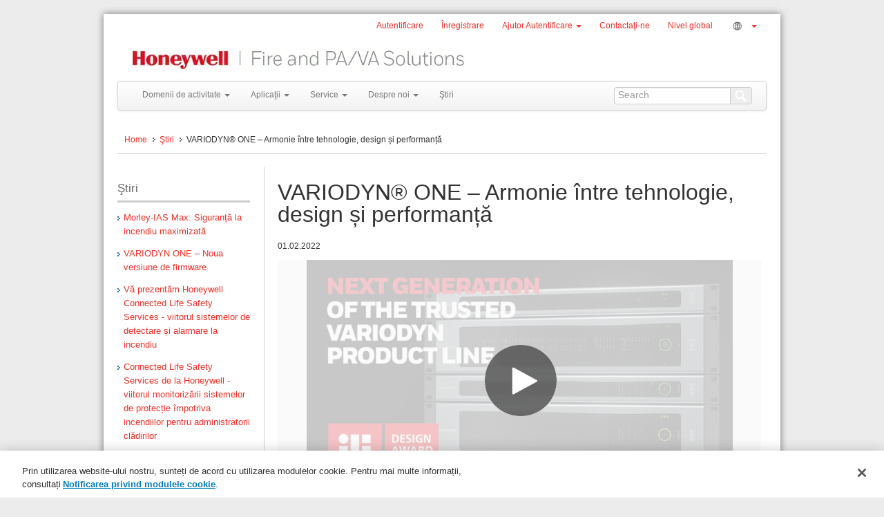

--- FILE ---
content_type: text/html; charset=utf-8
request_url: https://www.hls-romania.com/ro-ro/news/variodyn-one?utm_source=proidea&utm_medium=article&utm_campaign=variodyn-one
body_size: 20826
content:


<!DOCTYPE html>

<html lang="ro-RO">
    <head>
        <title>
            VARIODYN® ONE – Armonie între tehnologie, design și performanță - Ştiri | HFS Romania

        </title>

        

        <meta name="title" content="VARIODYN® ONE – Armonie între tehnologie, design și performanță" />
        <meta name="description" content="VARIODYN&reg; ONE este conceput pentru a &icirc;mbunătăți comunicările vocale &icirc;n interiorul clădirilor." />
        <meta name="keywords" content="" />
        <meta name="robots" content="index, follow" />

        

        <meta http-equiv="X-UA-Compatible" content="IE=Edge" />
        <meta http-equiv="Content-Type" content="text/html;charset=utf-8" />
        <meta name="viewport" content="width=device-width, initial-scale=1.0" />

        <link href="/assets/css/bootstrap.min.css" rel="stylesheet" type="text/css" media="all" />

    
        <link href="/assets/css/websymbols.css" media="screen" rel="stylesheet" type="text/css" />
        <link href="/assets/css/font-awesome.min.css" rel="stylesheet" type="text/css" />
        <link href="/assets/css/font-awesome-ie7.min.css" rel="stylesheet" type="text/css" />
        <link href="/assets/css/standard_base.min.css" rel="stylesheet" type="text/css" />
        <link href="/assets/css/standard_nav.min.css" rel="stylesheet" type="text/css" />
        <link href="/assets/css/standard_modules.min.css" rel="stylesheet" type="text/css" />
        <link href="/assets/css/jquery.reject.min.css" rel="stylesheet" type="text/css" />
        <link href="/assets/css/jquery-ui.min.css" rel="stylesheet" type="text/css" />
        <link href="/assets/css/Slick/slick.min.css" rel="stylesheet" type="text/css" />
        <link href="/assets/css/Print.min.css" rel="stylesheet" media="print" type="text/css" />
        <link href="/assets/css/prettyPhoto/prettyPhoto.min.css" rel="stylesheet" type="text/css" />

        
    

        <!--[if lte IE 8]>
            <link rel="stylesheet" type="text/css" href="/assets/css/IE-fix.min.css" />
            <![endif]-->

        <link href="/assets/css/colors/color_scheme_honeywell.min.css" rel="stylesheet" type="text/css" media="all" />

        
        

        
<meta name="VIcurrentDateTime" content="639049628423442652" />
<script type="text/javascript" src="/layouts/system/VisitorIdentification.js"></script>


        

        <script type="text/javascript" src="/assets/js/jquery-3.5.1.min.js"></script>
        <script>window.jQuery || document.write("<script src='/assets/js/jquery-3.5.1.min.js'><\/script>")</script>
        <script type="text/javascript" src="/assets/js/jquery-migrate.min.js"></script>

        <!-- The Coveo JS need to be here before other JS so it does not conflict with bootstrap etc.. the ORDER Matters! -->

        <script src="/Coveo/js/CoveoJsSearch.Dependencies.min.js"></script> <!-- This files is used to manage the search components -->
        <script src="/Coveo/js/CoveoJsSearch.min.js"></script> <!-- This files is used to manage the search components -->
        <script src="/Coveo/js/CoveoForSitecore.js"></script> <!-- This files is used to create a SearchEndpoint -->

        <!-- END Coveo JS    -->

          <!-- Bala added below line <script type="text/javascript" src="/assets/js/jquery-ui-1.12.0.min.js"></script> 
	   <script type="text/javascript" src="/assets/js/jquery-ui-1.13.1.min.js"></script>-->
	   <script type="text/javascript" src="/assets/js/jquery-ui-1.13.2.min.js"></script>

        <script type="text/javascript" src="/assets/js/bootstrap.min.js"></script>

        <script type="text/javascript" src="/assets/js/Slick/slick.min.js"></script>
        <script type="text/javascript" src="/assets/js/jquery.equalheights.min.js"></script>
        <script type="text/javascript" src="/assets/js/custom.min.js"></script>
        <script type="text/javascript" src="/assets/js/jquery.reject.min.js"></script>
        <script type="text/javascript" src="/assets/js/prettyPhoto/jquery.prettyPhoto_3.1.6.js"></script>
        <script type="text/javascript" src="/assets/js/video.player.min.js"></script>

        <script type="text/javascript" src="/assets/js/bootstrap-select.min.js"></script>
        <script type="text/javascript" src="/assets/js/footer/mobileFooter.min.js"></script>
        <script type="text/javascript" src="/assets/js/media/mediaModal.min.js"></script>
        <script type="text/javascript" src="/assets/js/lists/abstractGridItem.min.js"></script>
        <script type="text/javascript" src="/assets/js/faqs/faqList.min.js"></script>
        <script type="text/javascript" src="/assets/js/faqs/faq.min.js"></script>
        <script type="text/javascript" src="/assets/js/containers/rtTabs.min.js"></script>

        <!-- Add Modernizer and WebShim for OLD browsers -->
        <script type="text/javascript" src="/assets/js/modernizr.min.js"></script>
        <script type="text/javascript" src="/assets/js/js-webshim/minified/polyfiller.js"></script>
        <script>
            webshims.setOptions('extendNative', true);
            webshims.polyfill('forms');
        </script>

        <!-- EU Cookie Javascript -->
        

        <!-- To make Sitecore preview mode work as per
             http://kamsar.net/index.php/2013/10/sitecore-preview-mode-and-loading-jquery/ 
         -->
        <script>var my_jquery = jQuery;</script>

        

        <script>jQuery = my_jquery;</script>

        



    
<script>(window.BOOMR_mq=window.BOOMR_mq||[]).push(["addVar",{"rua.upush":"false","rua.cpush":"false","rua.upre":"false","rua.cpre":"false","rua.uprl":"false","rua.cprl":"false","rua.cprf":"false","rua.trans":"","rua.cook":"false","rua.ims":"false","rua.ufprl":"false","rua.cfprl":"false","rua.isuxp":"false","rua.texp":"norulematch","rua.ceh":"false","rua.ueh":"false","rua.ieh.st":"0"}]);</script>
<script>!function(){function o(n,i){if(n&&i)for(var r in i)i.hasOwnProperty(r)&&(void 0===n[r]?n[r]=i[r]:n[r].constructor===Object&&i[r].constructor===Object?o(n[r],i[r]):n[r]=i[r])}try{var n=decodeURIComponent("%7B%22secure_cookie%22%3A%20true%7D");if(n.length>0&&window.JSON&&"function"==typeof window.JSON.parse){var i=JSON.parse(n);void 0!==window.BOOMR_config?o(window.BOOMR_config,i):window.BOOMR_config=i}}catch(r){window.console&&"function"==typeof window.console.error&&console.error("mPulse: Could not parse configuration",r)}}();</script>
                              <script>!function(a){var e="https://s.go-mpulse.net/boomerang/",t="addEventListener";if("False"=="True")a.BOOMR_config=a.BOOMR_config||{},a.BOOMR_config.PageParams=a.BOOMR_config.PageParams||{},a.BOOMR_config.PageParams.pci=!0,e="https://s2.go-mpulse.net/boomerang/";if(window.BOOMR_API_key="WUCTV-JG34G-LW8BB-6KCG2-JSGND",function(){function n(e){a.BOOMR_onload=e&&e.timeStamp||(new Date).getTime()}if(!a.BOOMR||!a.BOOMR.version&&!a.BOOMR.snippetExecuted){a.BOOMR=a.BOOMR||{},a.BOOMR.snippetExecuted=!0;var i,_,o,r=document.createElement("iframe");if(a[t])a[t]("load",n,!1);else if(a.attachEvent)a.attachEvent("onload",n);r.src="javascript:void(0)",r.title="",r.role="presentation",(r.frameElement||r).style.cssText="width:0;height:0;border:0;display:none;",o=document.getElementsByTagName("script")[0],o.parentNode.insertBefore(r,o);try{_=r.contentWindow.document}catch(O){i=document.domain,r.src="javascript:var d=document.open();d.domain='"+i+"';void(0);",_=r.contentWindow.document}_.open()._l=function(){var a=this.createElement("script");if(i)this.domain=i;a.id="boomr-if-as",a.src=e+"WUCTV-JG34G-LW8BB-6KCG2-JSGND",BOOMR_lstart=(new Date).getTime(),this.body.appendChild(a)},_.write("<bo"+'dy onload="document._l();">'),_.close()}}(),"".length>0)if(a&&"performance"in a&&a.performance&&"function"==typeof a.performance.setResourceTimingBufferSize)a.performance.setResourceTimingBufferSize();!function(){if(BOOMR=a.BOOMR||{},BOOMR.plugins=BOOMR.plugins||{},!BOOMR.plugins.AK){var e=""=="true"?1:0,t="",n="amltwyixhw57o2lwmikq-f-c844aef1a-clientnsv4-s.akamaihd.net",i="false"=="true"?2:1,_={"ak.v":"39","ak.cp":"1183796","ak.ai":parseInt("607496",10),"ak.ol":"0","ak.cr":9,"ak.ipv":4,"ak.proto":"h2","ak.rid":"20eaa758","ak.r":47376,"ak.a2":e,"ak.m":"a","ak.n":"essl","ak.bpcip":"3.23.59.0","ak.cport":39256,"ak.gh":"23.200.85.101","ak.quicv":"","ak.tlsv":"tls1.3","ak.0rtt":"","ak.0rtt.ed":"","ak.csrc":"-","ak.acc":"","ak.t":"1769366037","ak.ak":"hOBiQwZUYzCg5VSAfCLimQ==U1RGRCb/Hohhj8ion5FCViwbkMzpKLUebnc0wcM+7Idft/wiuFvACbln7dq6TJUFoHye4otR1vjoVH41NKXDuERJEmieKLHqlOL44+akHb0w96MePBza8IgwP5oQ76DhRaY7ZfgXgefZwoTOsbSJ5kEAOZ+D15XGAfNCaFo4vcGxcBogIkwKiAt67+c7q0xy8mE+5wJ2dw72SPiMG/s06mGilP1FvwIHBzss6O35V+ZPMZ4D94cAuCvSP/dJi+4hwc2B3fDGlwirrZLg1oh8+KGxLlOiJsUtVi2Qa6jLra/Daw8EQsgisLN6O9sF7MiEurEyrjymixNOORvB2oOIXp6jbKSJT8vhk1Qw4+1w6KxVwQdyF1XvGFlxiJKUMUxZiIGwu6pXe4b1ZJ9S1T6JiJikPDkJV0qx2yaa0yfnG/4=","ak.pv":"144","ak.dpoabenc":"","ak.tf":i};if(""!==t)_["ak.ruds"]=t;var o={i:!1,av:function(e){var t="http.initiator";if(e&&(!e[t]||"spa_hard"===e[t]))_["ak.feo"]=void 0!==a.aFeoApplied?1:0,BOOMR.addVar(_)},rv:function(){var a=["ak.bpcip","ak.cport","ak.cr","ak.csrc","ak.gh","ak.ipv","ak.m","ak.n","ak.ol","ak.proto","ak.quicv","ak.tlsv","ak.0rtt","ak.0rtt.ed","ak.r","ak.acc","ak.t","ak.tf"];BOOMR.removeVar(a)}};BOOMR.plugins.AK={akVars:_,akDNSPreFetchDomain:n,init:function(){if(!o.i){var a=BOOMR.subscribe;a("before_beacon",o.av,null,null),a("onbeacon",o.rv,null,null),o.i=!0}return this},is_complete:function(){return!0}}}}()}(window);</script></head>

    <body id="mainbody" style="display:none;background-color:#ececec;">
	<!-- BEGIN NOINDEX -->

        

<!-- BEGIN: Web Analytics Code -->
<!-- OneTrust Cookies Consent Notice start -->
<script type="text/javascript" defer src="https://cdn.cookielaw.org/consent/4011ca58-6f16-478c-97d1-05d4f4814334/OtAutoBlock.js"></script>
<script defer src="https://cdn.cookielaw.org/scripttemplates/otSDKStub.js" data-document-language="true" type="text/javascript" charset="UTF-8" data-domain-script="4011ca58-6f16-478c-97d1-05d4f4814334"></script>
<script type="text/javascript">
function OptanonWrapper() { }
</script>
<!-- OneTrust Cookies Consent Notice end -->
<script>(function(w,d,s,l,i){w[l]=w[l]||[];w[l].push({'gtm.start':new Date().getTime(),event:'gtm.js'});var f=d.getElementsByTagName(s)[0],j=d.createElement(s),dl=l!='dataLayer'?'&l='+l:'';j.async=true;j.src='https://www.googletagmanager.com/gtm.js?id='+i+dl;f.parentNode.insertBefore(j,f);})(window,document,'script','dataLayer','GTM-5HRPJLZ');</script>
<!-- End Google Tag Manager -->
<!-- Google Tag Manager (noscript) -->
<noscript><iframe src="https://www.googletagmanager.com/ns.html?id=GTM-5HRPJLZ" height="0" width="0" style="display:none;visibility:hidden"></iframe></noscript>
<!-- End Google Tag Manager (noscript) -->
<!-- END: Web Analytics Code -->

		
		<!-- END NOINDEX -->
        <form method="post" action="/ro-ro/news/variodyn-one?utm_source=proidea&amp;utm_medium=article&amp;utm_campaign=variodyn-one" id="mainform">
<div class="aspNetHidden">
<input type="hidden" name="__EVENTTARGET" id="__EVENTTARGET" value="" />
<input type="hidden" name="__EVENTARGUMENT" id="__EVENTARGUMENT" value="" />
<input type="hidden" name="__VIEWSTATE" id="__VIEWSTATE" value="/[base64]/[base64]/////D2QCHQ8WAh8FaBYEAgMPFgIfBgL/////D2QCBw8WAh8GAv////[base64]/////[base64]////8PZAICDxYCHwYC/////[base64]/////D2QCHQ8WAh8GAv////8PZAIhDxYCHwYC/////[base64]/////w9kBR1jdGwwOSRjdGwwMCRsdkxhbmd1YWdlUmVnaW9ucw8UKwAOZGRkZGRkZBQrAAJkZAICZGRkZgL/////D2SMEzV78NYkmflhBF/CeUYYacFA5C4yFuQt428I7vmDww==" />
</div>

<script type="text/javascript">
//<![CDATA[
var theForm = document.forms['mainform'];
if (!theForm) {
    theForm = document.mainform;
}
function __doPostBack(eventTarget, eventArgument) {
    if (!theForm.onsubmit || (theForm.onsubmit() != false)) {
        theForm.__EVENTTARGET.value = eventTarget;
        theForm.__EVENTARGUMENT.value = eventArgument;
        theForm.submit();
    }
}
//]]>
</script>


<script src="/WebResource.axd?d=5-6tg6v9uqvF1WiiXQ8ZJnzTPuqqpRe3ntBnxpiyly4tDEfBKP6i7tlI8u0nO9ZFgPyWjF4uKql_Yf3B0hlUHtQ8HLpa8lRmG53FUbaTJ3E1&amp;t=638901536248157332" type="text/javascript"></script>


<script src="/ScriptResource.axd?d=nSFN-3kXhracgIpckxDCn1yLxNw5wkHRTU5B7KMXq-bprAAo5CD9gHoEFGwhWTz-H1IpnoxZGfMfN_2BZSJ6dyNdUYCGGrouqjnx_N_ZzH4U5pAycgbfsnD2U0wp18ak0&amp;t=ffffffffda74082d" type="text/javascript"></script>
<script src="/ScriptResource.axd?d=x6K1jhaNKEPvAsKlLbO-vlCD8ThFPygnUbJp7owQzGYvsEwfQ0_fvYicohN8vKLrIYCyQzRJQozuJ2Hw17uODiRx19r5N-dL-SSf-vMuBY_MCFxmi7jXC_VmgOUykE8RScqqgcoz1FkKIg2-bir_SQ2&amp;t=ffffffffda74082d" type="text/javascript"></script>
<div class="aspNetHidden">

	<input type="hidden" name="__VIEWSTATEGENERATOR" id="__VIEWSTATEGENERATOR" value="BB4D5DDD" />
</div>
            <script type="text/javascript">
//<![CDATA[
Sys.WebForms.PageRequestManager._initialize('singleScriptManager', 'mainform', [], [], [], 90, '');
//]]>
</script>


			<!-- BEGIN NOINDEX -->

            <!--EU Cookie HTML 
            <div id="pnlEUCookieBanner">
	
                <div id="HoneywellEUCookie-Banner" class="banner">
                    <div>
                        <span id="HoneywellEUCookie-BannerText"></span>
                        <a id="HoneywellEUCookie-PrivacyLink">
                            <span id="HoneywellEUCookie-PrivacyText"></span>
                        </a>
                    </div>
                    <div id="HoneywellEUCookie-ConsentButtonDiv">
                        <button type='submit' id='HoneywellEUCookie-CookieDismiss'></button>
                    </div>
                </div>
            
</div>-->
			
			<!-- END NOINDEX -->

            <div id="styleDiv"></div>

            <div id="over">
                <div id="out_container" class="boxed">

					<!-- BEGIN NOINDEX -->
				
                    <!-- THE LINE AT THE VERY TOP OF THE PAGE -->
                    <div id="topline" class="top_line_plain"></div>
                    <!-- HEADER AREA -->
                    <header>
                        <div id="header-top">
                            <!-- HEADER: NAVIGATION LINKS -->
                            <div id="header-nav" class="container">
                                <div id="tertiarynavspan">
                                    <ul id="ctl09_tertiaryNavList" class="nav nav-pills pull-right anav border-highlight">
    
    <li>
        
    </li>

    <li id="ctl09_loginli">
        <a id="ctl09_lnkLogin" href="https://www.hls-romania.com:443/ro-ro/login">Autentificare</a>
    </li>

    <li id="ctl09_registerli">
        <a id="ctl09_lnkRegister" href="https://myprofile.honeywell.com/registration?appid=421">Înregistrare</a>
    </li>

    <li id="ctl09_loginHelpli" class="dropdown">
        <a class="dropdown-toggle" data-toggle="dropdown" href="#">
            Ajutor Autentificare
            <b class="caret"></b>
        </a>
        <ul class="dropdown-menu pull-right">

            <li>
                <a id="ctl09_lnkForgotPassword" href="https://www.hls-romania.com:443/ro-ro/ForgotPassword">Am uitat parola</a>
            </li>

            <li>
                <a id="ctl09_lnkForgotUserID" href="https://www.hls-romania.com:443/ro-ro/ForgotUserID">Am uitat ID utilizator</a>
            </li>

            <li>
                <a href="#genericModal" data-toggle="modal" onclick="javascript:setGenericModal('Ajutor','#HelpModalBodyDiv');">
                    Ajutor
                </a>
            </li>
        </ul>
    </li>

    

    

      
    <li>
        <a href="/ro-ro/contact-us">Contactaţi-ne</a>
    </li>

    <li>
        <a href="https://honeywell.com/worldwide/Pages/worldwide.aspx" target="_blank">Nivel global</a>
    </li>

    <li>
        
    </li>

    <li>
        
    </li>

     <li>
        
    </li>

     <li>
        
    </li>

    

    

    <li id="ctl09_ctl00_LiLanguages" class="dropdown">
    <a id="ctl09_ctl00_LanguageLink" class="dropdown-toggle lang-link" data-toggle="dropdown" href="../../layouts/ePresence/Controls/Navigation/#"><img src="/-/media/epresence/site images/icons/monochrome/g-o/language_selector_globe.png?h=16&la=ro-RO&mh=16&w=19&hash=C2955158EF6BE67746CD057A972802C0B72FB7E8" alt="" width="19" height="16" />
        &nbsp;
            <b class="caret"></b>
    </a>

    <ul id="VerticalLanguageSelectorUL" class="dropdown-menu pull-right">
        <li>
            <!-- Start Region group -->

            <div id="VerticalLanguageSelector" style="padding: 0 20px;">
                
                        

                        <div id="RegionColumn" style="padding-bottom: 20px" class="table-responsive">
						    
                            <h6>
                                Europe
                            </h6>

                            <hr class="region-line-separator">

                            <table class="table" style="margin: 0">
                                
                                        
                                        <tr>
                                            <td id="ctl09_ctl00_lvLanguageRegions_lvLanguage_0_CountryTitleCell_0" class="country-title-cell-vertical">
                                                <span id="ctl09_ctl00_lvLanguageRegions_lvLanguage_0_lbCountry_0" class="region-select-country">Albania</span>
                                            </td>

                                            <td id="ctl09_ctl00_lvLanguageRegions_lvLanguage_0_CountryLinkCell_0" class="country-link-cell-vertical">
                                                <img src="/-/media/epresence/english/site images/icons/buttonnews2.jpg?h=64&la=ro-RO&w=64&hash=E06B9CA9D42231C802C676FE73F3EE5D8C4FCA22" alt="" width="64" height="64" />
                                                <a id="ctl09_ctl00_lvLanguageRegions_lvLanguage_0_lbLanguage_0" class="region-select-language" href="http://www.hls-austria.com/">English</a>
                                            </td>

                                        </tr>
                                    
                                        <tr>
                                            <td id="ctl09_ctl00_lvLanguageRegions_lvLanguage_0_CountryTitleCell_1" class="country-title-cell-vertical">
                                                <span id="ctl09_ctl00_lvLanguageRegions_lvLanguage_0_lbCountry_1" class="region-select-country">Austria</span>
                                            </td>

                                            <td id="ctl09_ctl00_lvLanguageRegions_lvLanguage_0_CountryLinkCell_1" class="country-link-cell-vertical">
                                                <img src="/-/media/epresence/english/site images/icons/buttonnews2.jpg?h=64&la=ro-RO&w=64&hash=E06B9CA9D42231C802C676FE73F3EE5D8C4FCA22" alt="" width="64" height="64" />
                                                <a id="ctl09_ctl00_lvLanguageRegions_lvLanguage_0_lbLanguage_1" class="region-select-language" href="http://www.hls-austria.at/">Deutsch</a>
                                            </td>

                                        </tr>
                                    
                                        <tr>
                                            <td id="ctl09_ctl00_lvLanguageRegions_lvLanguage_0_CountryTitleCell_2" class="country-title-cell-vertical">
                                                <span id="ctl09_ctl00_lvLanguageRegions_lvLanguage_0_lbCountry_2" class="region-select-country">Bosnia and Herzegovina</span>
                                            </td>

                                            <td id="ctl09_ctl00_lvLanguageRegions_lvLanguage_0_CountryLinkCell_2" class="country-link-cell-vertical">
                                                <img src="/-/media/epresence/english/site images/icons/buttonnews2.jpg?h=64&la=ro-RO&w=64&hash=E06B9CA9D42231C802C676FE73F3EE5D8C4FCA22" alt="" width="64" height="64" />
                                                <a id="ctl09_ctl00_lvLanguageRegions_lvLanguage_0_lbLanguage_2" class="region-select-language" href="http://www.hls-austria.com/">English</a>
                                            </td>

                                        </tr>
                                    
                                        <tr>
                                            <td id="ctl09_ctl00_lvLanguageRegions_lvLanguage_0_CountryTitleCell_3" class="country-title-cell-vertical">
                                                <span id="ctl09_ctl00_lvLanguageRegions_lvLanguage_0_lbCountry_3" class="region-select-country">Bulgaria</span>
                                            </td>

                                            <td id="ctl09_ctl00_lvLanguageRegions_lvLanguage_0_CountryLinkCell_3" class="country-link-cell-vertical">
                                                <img src="/-/media/epresence/english/site images/icons/buttonnews2.jpg?h=64&la=ro-RO&w=64&hash=E06B9CA9D42231C802C676FE73F3EE5D8C4FCA22" alt="" width="64" height="64" />
                                                <a id="ctl09_ctl00_lvLanguageRegions_lvLanguage_0_lbLanguage_3" class="region-select-language" href="http://www.hls-austria.com/">English</a>
                                            </td>

                                        </tr>
                                    
                                        <tr>
                                            <td id="ctl09_ctl00_lvLanguageRegions_lvLanguage_0_CountryTitleCell_4" class="country-title-cell-vertical">
                                                <span id="ctl09_ctl00_lvLanguageRegions_lvLanguage_0_lbCountry_4" class="region-select-country">Croatia</span>
                                            </td>

                                            <td id="ctl09_ctl00_lvLanguageRegions_lvLanguage_0_CountryLinkCell_4" class="country-link-cell-vertical">
                                                <img src="/-/media/epresence/english/site images/icons/buttonnews2.jpg?h=64&la=ro-RO&w=64&hash=E06B9CA9D42231C802C676FE73F3EE5D8C4FCA22" alt="" width="64" height="64" />
                                                <a id="ctl09_ctl00_lvLanguageRegions_lvLanguage_0_lbLanguage_4" class="region-select-language" href="http://www.hls-austria.com/">English</a>
                                            </td>

                                        </tr>
                                    
                                        <tr>
                                            <td id="ctl09_ctl00_lvLanguageRegions_lvLanguage_0_CountryTitleCell_5" class="country-title-cell-vertical">
                                                <span id="ctl09_ctl00_lvLanguageRegions_lvLanguage_0_lbCountry_5" class="region-select-country">Cyprus</span>
                                            </td>

                                            <td id="ctl09_ctl00_lvLanguageRegions_lvLanguage_0_CountryLinkCell_5" class="country-link-cell-vertical">
                                                <img src="/-/media/epresence/english/site images/icons/buttonnews2.jpg?h=64&la=ro-RO&w=64&hash=E06B9CA9D42231C802C676FE73F3EE5D8C4FCA22" alt="" width="64" height="64" />
                                                <a id="ctl09_ctl00_lvLanguageRegions_lvLanguage_0_lbLanguage_5" class="region-select-language" href="http://www.hls-austria.com/">English</a>
                                            </td>

                                        </tr>
                                    
                                        <tr>
                                            <td id="ctl09_ctl00_lvLanguageRegions_lvLanguage_0_CountryTitleCell_6" class="country-title-cell-vertical">
                                                <span id="ctl09_ctl00_lvLanguageRegions_lvLanguage_0_lbCountry_6" class="region-select-country">Czech Republic</span>
                                            </td>

                                            <td id="ctl09_ctl00_lvLanguageRegions_lvLanguage_0_CountryLinkCell_6" class="country-link-cell-vertical">
                                                <img src="/-/media/epresence/english/site images/icons/buttonnews2.jpg?h=64&la=ro-RO&w=64&hash=E06B9CA9D42231C802C676FE73F3EE5D8C4FCA22" alt="" width="64" height="64" />
                                                <a id="ctl09_ctl00_lvLanguageRegions_lvLanguage_0_lbLanguage_6" class="region-select-language" href="http://www.hls-czech.com/">Czech</a>
                                            </td>

                                        </tr>
                                    
                                        <tr>
                                            <td id="ctl09_ctl00_lvLanguageRegions_lvLanguage_0_CountryTitleCell_7" class="country-title-cell-vertical">
                                                <span id="ctl09_ctl00_lvLanguageRegions_lvLanguage_0_lbCountry_7" class="region-select-country">Estonia</span>
                                            </td>

                                            <td id="ctl09_ctl00_lvLanguageRegions_lvLanguage_0_CountryLinkCell_7" class="country-link-cell-vertical">
                                                <img src="/-/media/epresence/english/site images/icons/buttonnews2.jpg?h=64&la=ro-RO&w=64&hash=E06B9CA9D42231C802C676FE73F3EE5D8C4FCA22" alt="" width="64" height="64" />
                                                <a id="ctl09_ctl00_lvLanguageRegions_lvLanguage_0_lbLanguage_7" class="region-select-language" href="http://www.hls-austria.com/">English</a>
                                            </td>

                                        </tr>
                                    
                                        <tr>
                                            <td id="ctl09_ctl00_lvLanguageRegions_lvLanguage_0_CountryTitleCell_8" class="country-title-cell-vertical">
                                                <span id="ctl09_ctl00_lvLanguageRegions_lvLanguage_0_lbCountry_8" class="region-select-country">Greece</span>
                                            </td>

                                            <td id="ctl09_ctl00_lvLanguageRegions_lvLanguage_0_CountryLinkCell_8" class="country-link-cell-vertical">
                                                <img src="/-/media/epresence/english/site images/icons/buttonnews2.jpg?h=64&la=ro-RO&w=64&hash=E06B9CA9D42231C802C676FE73F3EE5D8C4FCA22" alt="" width="64" height="64" />
                                                <a id="ctl09_ctl00_lvLanguageRegions_lvLanguage_0_lbLanguage_8" class="region-select-language" href="http://www.hls-austria.com/">English</a>
                                            </td>

                                        </tr>
                                    
                                        <tr>
                                            <td id="ctl09_ctl00_lvLanguageRegions_lvLanguage_0_CountryTitleCell_9" class="country-title-cell-vertical">
                                                <span id="ctl09_ctl00_lvLanguageRegions_lvLanguage_0_lbCountry_9" class="region-select-country">Hungary</span>
                                            </td>

                                            <td id="ctl09_ctl00_lvLanguageRegions_lvLanguage_0_CountryLinkCell_9" class="country-link-cell-vertical">
                                                <img src="/-/media/epresence/english/site images/icons/buttonnews2.jpg?h=64&la=ro-RO&w=64&hash=E06B9CA9D42231C802C676FE73F3EE5D8C4FCA22" alt="" width="64" height="64" />
                                                <a id="ctl09_ctl00_lvLanguageRegions_lvLanguage_0_lbLanguage_9" class="region-select-language" href="http://www.hls-austria.com/">English</a>
                                            </td>

                                        </tr>
                                    
                                        <tr>
                                            <td id="ctl09_ctl00_lvLanguageRegions_lvLanguage_0_CountryTitleCell_10" class="country-title-cell-vertical">
                                                <span id="ctl09_ctl00_lvLanguageRegions_lvLanguage_0_lbCountry_10" class="region-select-country">Kosovo</span>
                                            </td>

                                            <td id="ctl09_ctl00_lvLanguageRegions_lvLanguage_0_CountryLinkCell_10" class="country-link-cell-vertical">
                                                <img src="/-/media/epresence/english/site images/icons/buttonnews2.jpg?h=64&la=ro-RO&w=64&hash=E06B9CA9D42231C802C676FE73F3EE5D8C4FCA22" alt="" width="64" height="64" />
                                                <a id="ctl09_ctl00_lvLanguageRegions_lvLanguage_0_lbLanguage_10" class="region-select-language" href="http://www.hls-austria.com/">English</a>
                                            </td>

                                        </tr>
                                    
                                        <tr>
                                            <td id="ctl09_ctl00_lvLanguageRegions_lvLanguage_0_CountryTitleCell_11" class="country-title-cell-vertical">
                                                <span id="ctl09_ctl00_lvLanguageRegions_lvLanguage_0_lbCountry_11" class="region-select-country">Latvia</span>
                                            </td>

                                            <td id="ctl09_ctl00_lvLanguageRegions_lvLanguage_0_CountryLinkCell_11" class="country-link-cell-vertical">
                                                <img src="/-/media/epresence/english/site images/icons/buttonnews2.jpg?h=64&la=ro-RO&w=64&hash=E06B9CA9D42231C802C676FE73F3EE5D8C4FCA22" alt="" width="64" height="64" />
                                                <a id="ctl09_ctl00_lvLanguageRegions_lvLanguage_0_lbLanguage_11" class="region-select-language" href="http://www.hls-austria.com/">English</a>
                                            </td>

                                        </tr>
                                    
                                        <tr>
                                            <td id="ctl09_ctl00_lvLanguageRegions_lvLanguage_0_CountryTitleCell_12" class="country-title-cell-vertical">
                                                <span id="ctl09_ctl00_lvLanguageRegions_lvLanguage_0_lbCountry_12" class="region-select-country">Lithuania</span>
                                            </td>

                                            <td id="ctl09_ctl00_lvLanguageRegions_lvLanguage_0_CountryLinkCell_12" class="country-link-cell-vertical">
                                                <img src="/-/media/epresence/english/site images/icons/buttonnews2.jpg?h=64&la=ro-RO&w=64&hash=E06B9CA9D42231C802C676FE73F3EE5D8C4FCA22" alt="" width="64" height="64" />
                                                <a id="ctl09_ctl00_lvLanguageRegions_lvLanguage_0_lbLanguage_12" class="region-select-language" href="http://www.hls-austria.com/">English</a>
                                            </td>

                                        </tr>
                                    
                                        <tr>
                                            <td id="ctl09_ctl00_lvLanguageRegions_lvLanguage_0_CountryTitleCell_13" class="country-title-cell-vertical">
                                                <span id="ctl09_ctl00_lvLanguageRegions_lvLanguage_0_lbCountry_13" class="region-select-country">Macedonia</span>
                                            </td>

                                            <td id="ctl09_ctl00_lvLanguageRegions_lvLanguage_0_CountryLinkCell_13" class="country-link-cell-vertical">
                                                <img src="/-/media/epresence/english/site images/icons/buttonnews2.jpg?h=64&la=ro-RO&w=64&hash=E06B9CA9D42231C802C676FE73F3EE5D8C4FCA22" alt="" width="64" height="64" />
                                                <a id="ctl09_ctl00_lvLanguageRegions_lvLanguage_0_lbLanguage_13" class="region-select-language" href="http://www.hls-austria.com/">English</a>
                                            </td>

                                        </tr>
                                    
                                        <tr>
                                            <td id="ctl09_ctl00_lvLanguageRegions_lvLanguage_0_CountryTitleCell_14" class="country-title-cell-vertical">
                                                <span id="ctl09_ctl00_lvLanguageRegions_lvLanguage_0_lbCountry_14" class="region-select-country">Montenegro</span>
                                            </td>

                                            <td id="ctl09_ctl00_lvLanguageRegions_lvLanguage_0_CountryLinkCell_14" class="country-link-cell-vertical">
                                                <img src="/-/media/epresence/english/site images/icons/buttonnews2.jpg?h=64&la=ro-RO&w=64&hash=E06B9CA9D42231C802C676FE73F3EE5D8C4FCA22" alt="" width="64" height="64" />
                                                <a id="ctl09_ctl00_lvLanguageRegions_lvLanguage_0_lbLanguage_14" class="region-select-language" href="http://www.hls-austria.com/">English</a>
                                            </td>

                                        </tr>
                                    
                                        <tr>
                                            <td id="ctl09_ctl00_lvLanguageRegions_lvLanguage_0_CountryTitleCell_15" class="country-title-cell-vertical">
                                                <span id="ctl09_ctl00_lvLanguageRegions_lvLanguage_0_lbCountry_15" class="region-select-country">Poland</span>
                                            </td>

                                            <td id="ctl09_ctl00_lvLanguageRegions_lvLanguage_0_CountryLinkCell_15" class="country-link-cell-vertical">
                                                <img src="/-/media/epresence/english/site images/icons/buttonnews2.jpg?h=64&la=ro-RO&w=64&hash=E06B9CA9D42231C802C676FE73F3EE5D8C4FCA22" alt="" width="64" height="64" />
                                                <a id="ctl09_ctl00_lvLanguageRegions_lvLanguage_0_lbLanguage_15" class="region-select-language" href="http://www.hls-poland.com/">Polskie</a>
                                            </td>

                                        </tr>
                                    
                                        <tr>
                                            <td id="ctl09_ctl00_lvLanguageRegions_lvLanguage_0_CountryTitleCell_16" class="country-title-cell-vertical">
                                                <span id="ctl09_ctl00_lvLanguageRegions_lvLanguage_0_lbCountry_16" class="region-select-country">Russia</span>
                                            </td>

                                            <td id="ctl09_ctl00_lvLanguageRegions_lvLanguage_0_CountryLinkCell_16" class="country-link-cell-vertical">
                                                <img src="/-/media/epresence/english/site images/icons/buttonnews2.jpg?h=64&la=ro-RO&w=64&hash=E06B9CA9D42231C802C676FE73F3EE5D8C4FCA22" alt="" width="64" height="64" />
                                                <a id="ctl09_ctl00_lvLanguageRegions_lvLanguage_0_lbLanguage_16" class="region-select-language" href="http://www.hls-russia.com/">Pусский</a>
                                            </td>

                                        </tr>
                                    
                                        <tr>
                                            <td id="ctl09_ctl00_lvLanguageRegions_lvLanguage_0_CountryTitleCell_17" class="country-title-cell-vertical">
                                                <span id="ctl09_ctl00_lvLanguageRegions_lvLanguage_0_lbCountry_17" class="region-select-country">Serbia</span>
                                            </td>

                                            <td id="ctl09_ctl00_lvLanguageRegions_lvLanguage_0_CountryLinkCell_17" class="country-link-cell-vertical">
                                                <img src="/-/media/epresence/english/site images/icons/buttonnews2.jpg?h=64&la=ro-RO&w=64&hash=E06B9CA9D42231C802C676FE73F3EE5D8C4FCA22" alt="" width="64" height="64" />
                                                <a id="ctl09_ctl00_lvLanguageRegions_lvLanguage_0_lbLanguage_17" class="region-select-language" href="http://www.hls-austria.com/">English</a>
                                            </td>

                                        </tr>
                                    
                                        <tr>
                                            <td id="ctl09_ctl00_lvLanguageRegions_lvLanguage_0_CountryTitleCell_18" class="country-title-cell-vertical">
                                                <span id="ctl09_ctl00_lvLanguageRegions_lvLanguage_0_lbCountry_18" class="region-select-country">Slovakia</span>
                                            </td>

                                            <td id="ctl09_ctl00_lvLanguageRegions_lvLanguage_0_CountryLinkCell_18" class="country-link-cell-vertical">
                                                <img src="/-/media/epresence/english/site images/icons/buttonnews2.jpg?h=64&la=ro-RO&w=64&hash=E06B9CA9D42231C802C676FE73F3EE5D8C4FCA22" alt="" width="64" height="64" />
                                                <a id="ctl09_ctl00_lvLanguageRegions_lvLanguage_0_lbLanguage_18" class="region-select-language" href="http://www.hls-czech.com/">čeština</a>
                                            </td>

                                        </tr>
                                    
                                        <tr>
                                            <td id="ctl09_ctl00_lvLanguageRegions_lvLanguage_0_CountryTitleCell_19" class="country-title-cell-vertical">
                                                <span id="ctl09_ctl00_lvLanguageRegions_lvLanguage_0_lbCountry_19" class="region-select-country">Slovenia</span>
                                            </td>

                                            <td id="ctl09_ctl00_lvLanguageRegions_lvLanguage_0_CountryLinkCell_19" class="country-link-cell-vertical">
                                                <img src="/-/media/epresence/english/site images/icons/buttonnews2.jpg?h=64&la=ro-RO&w=64&hash=E06B9CA9D42231C802C676FE73F3EE5D8C4FCA22" alt="" width="64" height="64" />
                                                <a id="ctl09_ctl00_lvLanguageRegions_lvLanguage_0_lbLanguage_19" class="region-select-language" href="http://www.hls-austria.com/">English</a>
                                            </td>

                                        </tr>
                                    
                                        <tr>
                                            <td id="ctl09_ctl00_lvLanguageRegions_lvLanguage_0_CountryTitleCell_20" class="country-title-cell-vertical">
                                                <span id="ctl09_ctl00_lvLanguageRegions_lvLanguage_0_lbCountry_20" class="region-select-country">Turkey</span>
                                            </td>

                                            <td id="ctl09_ctl00_lvLanguageRegions_lvLanguage_0_CountryLinkCell_20" class="country-link-cell-vertical">
                                                <img src="/-/media/epresence/english/site images/icons/buttonnews2.jpg?h=64&la=ro-RO&w=64&hash=E06B9CA9D42231C802C676FE73F3EE5D8C4FCA22" alt="" width="64" height="64" />
                                                <a id="ctl09_ctl00_lvLanguageRegions_lvLanguage_0_lbLanguage_20" class="region-select-language" href="http://www.hls-turkey.com/">Türk</a>
                                            </td>

                                        </tr>
                                    
                                        <tr>
                                            <td id="ctl09_ctl00_lvLanguageRegions_lvLanguage_0_CountryTitleCell_21" class="country-title-cell-vertical">
                                                <span id="ctl09_ctl00_lvLanguageRegions_lvLanguage_0_lbCountry_21" class="region-select-country">Ukraine</span>
                                            </td>

                                            <td id="ctl09_ctl00_lvLanguageRegions_lvLanguage_0_CountryLinkCell_21" class="country-link-cell-vertical">
                                                <img src="/-/media/epresence/english/site images/icons/buttonnews2.jpg?h=64&la=ro-RO&w=64&hash=E06B9CA9D42231C802C676FE73F3EE5D8C4FCA22" alt="" width="64" height="64" />
                                                <a id="ctl09_ctl00_lvLanguageRegions_lvLanguage_0_lbLanguage_21" class="region-select-language" href="http://www.hls-austria.com/">English</a>
                                            </td>

                                        </tr>
                                    
                                    
                            </table>
                        </div>
                        <!--END region-column-->
                    

                        <div id="RegionColumn" style="padding-bottom: 20px" class="table-responsive">
						    <img src="/-/media/epresence/english/site images/icons/buttonnews2.jpg?h=64&la=ro-RO&w=64&hash=E06B9CA9D42231C802C676FE73F3EE5D8C4FCA22" alt="" width="64" height="64" />
                            <h6>
                                
                            </h6>

                            <hr class="region-line-separator">

                            <table class="table" style="margin: 0">
                                
                            </table>
                        </div>
                        <!--END region-column-->
                    
                    
            </div>

            <!-- End Region Group -->
        </li>
    </ul>

</li>


     <li>
        
    </li>
 
</ul>

<!-- HTML for Modal windows -->
<div id="HelpModalBodyDiv" class="hide-element">
    <br /> <h3>What is a User ID ?</h3> <p> A User ID is a user name and password that can be used to access several Honeywell Web sites. </p> Creating a User ID will simplify your Honeywell online application experience by allowing you to access Honeywell sites with a common username and password. You can choose your own username, password, and security questions; this will help make it easy to remember your account information.<br /> <br /> <h3>Creating a User ID and Password </h3> You must first provide some basic account information. All fields marked with an asterisk * are required and include an easily-remembered User ID, Password, First name, Last name, and Email address. To help protect your account, you must also provide three Security Questions and Answers. You provide the Password, Email address, and each Security Answer twice to help avoid accidental typos.<br /> <br /> <h3>How to choose a User ID ?</h3> <ul>     <li>Must be between 6 and 64 characters long     </li>     <li>Cannot include the following symbols : @, &amp;, ', &lt;, &gt;, !,     ", /, #, $, %, +, ?, (, ), *, [ , ] , \ , { , }     </li>     <li>Cannot contain spaces, tabs, or consecutive underscores, i.e. __     </li>     <li>Cannot contain elements that imply an email address or URL, such as     ".com", ".net", ".org", ".edu" or any variation (e.g. "_com" or "-com")     </li>     <li>Cannot start with underscore '_', dash '-' or period '.'     </li>     <li>Cannot contain the words "honeywell", "honey" or "allied"     </li>     <li>Cannot contain single letter followed by numbers </li> </ul> <h3>Password Rules</h3> <ul>     <li>Must be between 8 and 56 characters long     </li>     <li>Must contain only characters from at least three of the following     five categories:     <ul>         <li>English uppercase characters (A - Z)         </li>         <li>English lowercase characters (a - z)         </li>         <li>Base-10 numeric digits (0 - 9)         </li>         <li>Non-alphanumeric (for example: !, $, #, or %)         </li>     </ul>     </li>     <li>Cannot contain three or more consecutive characters from the User ID     </li> </ul> <h3>Security Question Rules</h3> Each security question must satisfy the following rules:<br /> <ul>     <li>Must be between 10 and 50 characters long     </li>     <li>Cannot be the same as any other security question     </li>     <li>Should contain characters from at least three of the following     categories:     <ul>         <li>English uppercase characters (A - Z)         </li>         <li>English lowercase characters (a - z)         </li>         <li>Base-10 numeric digits (0 - 9)         </li>         <li>Character: question mark '?', single-quote ''', dash '-' or comma         ',' </li>     </ul>     </li> </ul> <h3>Security Answer Rules</h3> Each security answer must satisfy the following rules:<br /> <ul>     <li>Must be between 3 and 20 characters long     </li>     <li>Cannot contain any word in the question     </li>     <li>Cannot be the same as any other security answer     </li>     <li><strong>Note:</strong> Security answers are not case sensitive.     </li> </ul>
</div>


                                </div>
                            </div>
                            <!-- HEADER: LOGO AREA -->
                            <div id="header-logo" class="container">
                                <div id="logospan" class="logo">
                                    <a class="logo" href="/">
                                        <img src="/-/media/epresence/english/site images/logos/hon fire and pava marketo.jpg?h=41&la=ro-RO&mh=72&w=484&hash=31EFCEC85483BB0A34BD7DC9FAA3B84F3B76F6C7" alt="Fire and PA/VA Solutions" width="484" height="41" />
                                    </a>
                                </div>
                            </div>
                        </div>
                        <!-- HEADER: PRIMARY SITE NAVIGATION -->
                        <div class="container">
                            <div id="ctl13_navbar" class="navbar navbar-default">
    <div id="ctl13_primaryNavContainer" class="navbar-inner container">
        <div class="navbar-header">
            <a class="btn btn-navbar collapsed navbar-toggle" data-toggle="collapse" data-target=".navbar-collapse">
                <span class="icon-bar"></span>
                <span class="icon-bar"></span>
                <span class="icon-bar"></span>
            </a>
            <a id="ctl13_BrandLink" class="brand navbar-brand" data-target=".nav-collapse" data-toggle="collapse">Meniu</a>
        </div>
        <div class="navbar-collapse nav-collapse collapse">
            <ul id="ctl13_primaryNavList" class="nav border-highlight navbar-nav">
                
                        <li id="ctl13_rptDropDownMenu_MenuLi_0" class="dropdown">
                            <a id="ctl13_rptDropDownMenu_MenuLink_0" class="dropdown-toggle" data-toggle="dropdown" href="/ro-ro/business">Domenii de activitate  <b class="caret"></b></a>
                            <ul class="dropdown-menu">
                        <li id="ctl13_rptDropDownMenu_ctl00_0_MenuLi_0">
                            <a id="ctl13_rptDropDownMenu_ctl00_0_MenuLink_0" href="/ro-ro/business/overview">Prezentare generală</a>
                            
                        </li>
                    
                        <li id="ctl13_rptDropDownMenu_ctl00_0_MenuLi_1">
                            <a id="ctl13_rptDropDownMenu_ctl00_0_MenuLink_1" href="/ro-ro/business/fire-alarm-systems">Sisteme de detectare şi de alarmă la incendiu</a>
                            
                        </li>
                    
                        <li id="ctl13_rptDropDownMenu_ctl00_0_MenuLi_2">
                            <a id="ctl13_rptDropDownMenu_ctl00_0_MenuLink_2" href="/ro-ro/business/gas-detection-systems">Sisteme de detectare a gazelor</a>
                            
                        </li>
                    
                        <li id="ctl13_rptDropDownMenu_ctl00_0_MenuLi_3">
                            <a id="ctl13_rptDropDownMenu_ctl00_0_MenuLink_3" href="/ro-ro/business/public-address-and-voice-alarm-systems">Sisteme de adresare publică şi de alarmare vocală</a>
                            
                        </li>
                    
                        <li id="ctl13_rptDropDownMenu_ctl00_0_MenuLi_4">
                            <a id="ctl13_rptDropDownMenu_ctl00_0_MenuLink_4" href="/ro-ro/business/hazard-management-system">Sisteme de management al situaţiilor de pericol</a>
                            
                        </li>
                    </ul>
                        </li>
                    
                        <li id="ctl13_rptDropDownMenu_MenuLi_1" class="dropdown">
                            <a id="ctl13_rptDropDownMenu_MenuLink_1" class="dropdown-toggle" data-toggle="dropdown" href="/ro-ro/applications">Aplicaţii  <b class="caret"></b></a>
                            <ul class="dropdown-menu">
                        <li id="ctl13_rptDropDownMenu_ctl00_1_MenuLi_0">
                            <a id="ctl13_rptDropDownMenu_ctl00_1_MenuLink_0" href="/ro-ro/applications/applications">Studii de caz</a>
                            
                        </li>
                    
                        <li id="ctl13_rptDropDownMenu_ctl00_1_MenuLi_1">
                            <a id="ctl13_rptDropDownMenu_ctl00_1_MenuLink_1" href="/ro-ro/applications/public-buildings">Clădiri publice</a>
                            
                        </li>
                    
                        <li id="ctl13_rptDropDownMenu_ctl00_1_MenuLi_2">
                            <a id="ctl13_rptDropDownMenu_ctl00_1_MenuLink_2" href="/ro-ro/applications/commercial">Comercial</a>
                            
                        </li>
                    
                        <li id="ctl13_rptDropDownMenu_ctl00_1_MenuLi_3">
                            <a id="ctl13_rptDropDownMenu_ctl00_1_MenuLink_3" href="/ro-ro/applications/cultural">Cultural</a>
                            
                        </li>
                    
                        <li id="ctl13_rptDropDownMenu_ctl00_1_MenuLi_4">
                            <a id="ctl13_rptDropDownMenu_ctl00_1_MenuLink_4" href="/ro-ro/applications/data-center">Centre de prelucrare a datelor</a>
                            
                        </li>
                    
                        <li id="ctl13_rptDropDownMenu_ctl00_1_MenuLi_5">
                            <a id="ctl13_rptDropDownMenu_ctl00_1_MenuLink_5" href="/ro-ro/applications/hotels">Hoteluri</a>
                            
                        </li>
                    
                        <li id="ctl13_rptDropDownMenu_ctl00_1_MenuLi_6">
                            <a id="ctl13_rptDropDownMenu_ctl00_1_MenuLink_6" href="/ro-ro/applications/industrial">Industrial</a>
                            
                        </li>
                    
                        <li id="ctl13_rptDropDownMenu_ctl00_1_MenuLi_7">
                            <a id="ctl13_rptDropDownMenu_ctl00_1_MenuLink_7" href="/ro-ro/applications/infrastructure">Infrastructură</a>
                            
                        </li>
                    
                        <li id="ctl13_rptDropDownMenu_ctl00_1_MenuLi_8">
                            <a id="ctl13_rptDropDownMenu_ctl00_1_MenuLink_8" href="/ro-ro/applications/health-care">Îngrijirea sănătăţii</a>
                            
                        </li>
                    
                        <li id="ctl13_rptDropDownMenu_ctl00_1_MenuLi_9">
                            <a id="ctl13_rptDropDownMenu_ctl00_1_MenuLink_9" href="/ro-ro/applications/small-and-mid-size-buildings">Clădiri mici și mijlocii</a>
                            
                        </li>
                    
                        <li id="ctl13_rptDropDownMenu_ctl00_1_MenuLi_10">
                            <a id="ctl13_rptDropDownMenu_ctl00_1_MenuLink_10" href="/ro-ro/applications/stadiums">Stadioane</a>
                            
                        </li>
                    </ul>
                        </li>
                    
                        <li id="ctl13_rptDropDownMenu_MenuLi_2" class="dropdown">
                            <a id="ctl13_rptDropDownMenu_MenuLink_2" class="dropdown-toggle" data-toggle="dropdown" href="/ro-ro/service">Service  <b class="caret"></b></a>
                            <ul class="dropdown-menu">
                        <li id="ctl13_rptDropDownMenu_ctl00_2_MenuLi_0">
                            <a id="ctl13_rptDropDownMenu_ctl00_2_MenuLink_0" href="/ro-ro/service/catalyst-partner-program">Programul de parteneriat catalyst </a>
                            
                        </li>
                    
                        <li id="ctl13_rptDropDownMenu_ctl00_2_MenuLi_1">
                            <a id="ctl13_rptDropDownMenu_ctl00_2_MenuLink_1" href="/ro-ro/service/authorized-distributors">Distribuitori autorizați</a>
                            
                        </li>
                    
                        <li id="ctl13_rptDropDownMenu_ctl00_2_MenuLi_2">
                            <a id="ctl13_rptDropDownMenu_ctl00_2_MenuLink_2" href="/ro-ro/service/find-a-partner">Parteneri FlexES</a>
                            
                        </li>
                    
                        <li id="ctl13_rptDropDownMenu_ctl00_2_MenuLi_3">
                            <a id="ctl13_rptDropDownMenu_ctl00_2_MenuLink_3" href="/ro-ro/service/training---southeast-europe-region">Training</a>
                            
                        </li>
                    
                        <li id="ctl13_rptDropDownMenu_ctl00_2_MenuLi_4">
                            <a id="ctl13_rptDropDownMenu_ctl00_2_MenuLink_4" href="/ro-ro/service/downloads">Descărcare fişiere</a>
                            
                        </li>
                    
                        <li id="ctl13_rptDropDownMenu_ctl00_2_MenuLi_5">
                            <a id="ctl13_rptDropDownMenu_ctl00_2_MenuLink_5" href="/ro-ro/service/maintenance">Mentenanţă şi servicii</a>
                            
                        </li>
                    
                        <li id="ctl13_rptDropDownMenu_ctl00_2_MenuLi_6">
                            <a id="ctl13_rptDropDownMenu_ctl00_2_MenuLink_6" href="/ro-ro/service/videos">Video</a>
                            
                        </li>
                    </ul>
                        </li>
                    
                        <li id="ctl13_rptDropDownMenu_MenuLi_3" class="dropdown">
                            <a id="ctl13_rptDropDownMenu_MenuLink_3" class="dropdown-toggle" data-toggle="dropdown" href="/ro-ro/about-us">Despre noi  <b class="caret"></b></a>
                            <ul class="dropdown-menu">
                        <li id="ctl13_rptDropDownMenu_ctl00_3_MenuLi_0">
                            <a id="ctl13_rptDropDownMenu_ctl00_3_MenuLink_0" href="/ro-ro/about-us/about-us">Despre Honeywell Life Safety Austria</a>
                            
                        </li>
                    
                        <li id="ctl13_rptDropDownMenu_ctl00_3_MenuLi_1">
                            <a id="ctl13_rptDropDownMenu_ctl00_3_MenuLink_1" href="/ro-ro/about-us/honeywell">Despre Honeywell</a>
                            
                        </li>
                    
                        <li id="ctl13_rptDropDownMenu_ctl00_3_MenuLi_2">
                            <a id="ctl13_rptDropDownMenu_ctl00_3_MenuLink_2" href="/ro-ro/about-us/code-of-conduct">Codul de etică în afaceri</a>
                            
                        </li>
                    
                        <li id="ctl13_rptDropDownMenu_ctl00_3_MenuLi_3">
                            <a id="ctl13_rptDropDownMenu_ctl00_3_MenuLink_3" href="/ro-ro/about-us/global-presence">Prezenţă globală</a>
                            
                        </li>
                    
                        <li id="ctl13_rptDropDownMenu_ctl00_3_MenuLi_4">
                            <a id="ctl13_rptDropDownMenu_ctl00_3_MenuLink_4" href="/ro-ro/about-us/history">Istoric</a>
                            
                        </li>
                    
                        <li id="ctl13_rptDropDownMenu_ctl00_3_MenuLi_5">
                            <a id="ctl13_rptDropDownMenu_ctl00_3_MenuLink_5" href="/ro-ro/about-us/career">Cariere</a>
                            
                        </li>
                    </ul>
                        </li>
                    
                        <li id="ctl13_rptDropDownMenu_MenuLi_4">
                            <a id="ctl13_rptDropDownMenu_MenuLink_4" href="/ro-ro/news">Ştiri</a>
                            
                        </li>
                    
                        <li id="ctl13_rptDropDownMenu_MenuLi_5">
                            <a id="ctl13_rptDropDownMenu_MenuLink_5" href="/ro-ro/learn-more"></a>
                            
                        </li>
                    
            </ul>

            <!-- Add Search Box control  -->

            

<!-- Add Coveo Search Resources
     -->            
<link rel="stylesheet" href="/Coveo/css/CoveoFullSearch.css" />
                
<!-- The JS is in the main layout if we put it here it will conflict             

<script type="text/javascript" src="/Coveo/js/CoveoJsSearch.Dependencies.min.js"></script>                
<script type="text/javascript" src="/Coveo/js/CoveoJsSearch_SearchBox.min.js"></script>            

-->

               
<script type="text/javascript">

    //Taken from https://developers.coveo.com/display/public/JsSearch/Adding+a+Standalone+Search+Box

    Coveo.$(function () {
        //if we want to remove the box
        if (!isOnSearchPage()) {

            Coveo.Rest.SearchEndpoint.endpoints['default'] = new Coveo.Rest.SearchEndpoint({
                restUri: '/coveo/rest' });
           //<!-- This files is used to create a SearchEndpoint that points to the Coveo for Sitecore rest  -->
         
            $('#FWDCoveoSearchBox').coveo('initSearchBox', 'https://www.hls-romania.com:443/ro-ro/Main-Search');

            //<!-- When the search will be performed, the results will be returned on the search page coveo-search-page [Path relative to Sitecore Home Directory].  -->           
        }

        setTimeout(function () {
            Coveo.$('#FWDCoveoSearchBox').find("input.CoveoQueryBox").attr("placeholder", "Search");
        }, 0);

    });

    function isOnSearchPage() {
        return $('#search').length > 0;
    }

</script>



<div id="FWDCoveoSearchBox"  class="CoveoSearchInterface">
    <div class="CoveoSearchBox" data-activate-omnibox="true"></div>
    <div id="ctl13_ctl00_pnlAutoSuggKey">
	
        <div class="CoveoTopFieldSuggestions"
            data-field="@fautoz32xsuggestionz32xkeyword66821"
            data-header-title='Teme recomandate'>
        </div>
    
</div>

    

</div>


        </div>
    </div>
</div>


                        </div>
                    </header>
					
					<!-- END NOINDEX -->

                    <!-- MAIN CONTENT AREA -->
                    <div class="main-content">
                        <div class="container topmargin">
                            
        <div id="breadcrumb">
            <ul>
         
                <li id="maincontent_0_ctl00_rptCrumbs_liwrapper_0" class="home">
                    <a id="maincontent_0_ctl00_rptCrumbs_CrumbLink_0" href="/ro-ro">Home</a>
                    
                </li>
         
                <li id="maincontent_0_ctl00_rptCrumbs_liwrapper_1">
                    <a id="maincontent_0_ctl00_rptCrumbs_CrumbLink_1" href="/ro-ro/news">Ştiri</a>
                    
                </li>
         
                <li id="maincontent_0_ctl00_rptCrumbs_liwrapper_2">
                    
                    VARIODYN® ONE – Armonie între tehnologie, design și performanță
                </li>
    
            </ul>
            <div class="pull-right addtofavsbutton">
                
            </div>
        </div>
        <div class="clear-both"></div>
    


<div class="row show-grid clear-both">
    <div id="left-sidebar" class="sidebar span3 col-sm-3 col-md-3">
        <div id="maincontent_0_contentsecondary_0_menuWrapper" class="side-nav sidebar-block">
    <h2>
        Ştiri
    </h2>
    
            <ul>
        
                <li>
                    <a id="maincontent_0_contentsecondary_0_rptTree_MenuLink_0" href="/ro-ro/news/morley-ias-max-is-here">Morley-IAS Max: Siguranță la incendiu maximizată</a>
                    
                </li>
        
                <li>
                    <a id="maincontent_0_contentsecondary_0_rptTree_MenuLink_1" href="/ro-ro/news/variodyn-one-mvo2">VARIODYN ONE – Noua versiune de firmware</a>
                    
                </li>
        
                <li>
                    <a id="maincontent_0_contentsecondary_0_rptTree_MenuLink_2" href="/ro-ro/news/clss">Vă prezentăm Honeywell Connected Life Safety Services - viitorul sistemelor de detectare și alarmare la incendiu</a>
                    
                </li>
        
                <li>
                    <a id="maincontent_0_contentsecondary_0_rptTree_MenuLink_3" href="/ro-ro/news/clss-facility-managers">Connected Life Safety Services de la Honeywell - viitorul monitorizării sistemelor de protecție &#238;mpotriva incendiilor pentru administratorii clădirilor</a>
                    
                </li>
        
            </ul>
        
</div>




        



    </div>
    <div class="main-column two-columns-left span9 col-sm-9 col-md-9">
        

<article>
    <h1>
        VARIODYN&#174; ONE – Armonie &#238;ntre tehnologie, design și performanță
    </h1>
    01.02.2022
    <h3>
        
    </h3>
    <p><iframe class="vidyard_iframe" src="//play.vidyard.com/LH8tMpt8vXTabuGTvbpJeq.html?" width="100%" height="345" scrolling="no" frameborder="0" allowtransparency="true"></iframe><br />
VARIODYN&reg; ONE, este conceput pentru a &icirc;mbunătăți comunicările vocale &icirc;n interiorul clădirilor. </p>
<p>De la anunţurile zilnice p&acirc;nă la acţiunile care trebuie &icirc;ntreprinse &icirc;n caz de urgenţă, VARIODYN&reg; ONE reprezintă noua generaţie a cunoscutei linii de produse VARIODYN, care este utilizată pentru unele dintre cele mai mari și mai complexe instalări din &icirc;ntreaga lume.</p>
<div><a href="/-/media/epresence/extranet/hls-product-documentation/shared documentation/pa-va/promotional documentation/brochures/variodyn one brochurerov022022.pdf?la=ro-ro" class="btn btn-primary" target="_blank">DESCĂRCAȚI BROȘURA</a> pentru a afla mai multe informații despre VARIODYN ONE.<br />
<br />
<ul>
    <li><strong>&Icirc;mbunătățirea eficacității operaționale</strong><br />
    VARIODYN&reg; ONE oferă un sunet clar și curat, cu un nivel scăzut de distorsiuni și cu un grad ridicat de inteligibilitate, utiliz&acirc;nd prelucrarea digitală a semnalului (DSP) și componente audio de calitate premium și, duc&acirc;nd la &icirc;mbunătățirea comunicării și a răspunsului &icirc;n situațiile de urgență prin livrarea unor mesaje ușor inteligibile.</li>
    <li><strong>Reducerea riscurilor și a &icirc;ntreruperilor</strong><br />
    VARIODYN&reg; ONE fasigură conectarea tip punct la punct &icirc;n rețea a controlerelor, pentru a se exclude producerea unui defect singular care ar scoate sistemul din funcțiune.</li>
    <li><strong>Fiabilitate ridicată a sistemului și costuri reduse</strong><br />
    Schimbările pe termen scurt nu mai reprezintă o problemă. Fiabilitatea &icirc;mbunătățită a sistemului permite
    alocarea dinamică a canalelor de amplificare la liniile de difuzoare, reduc&acirc;nd consumul general de energie.</li>
    <li><strong>Simplificarea integrării </strong><br />
    Utilizează protocoale audio uzuale care permit integrarea mai ușoară a altor sisteme aflate la locul de instalare, precum DANTE A/V și SIP, fără cerințe suplimentare de hardware sau de instalare.</li>
    <li><strong>Reducerea riscului privind incidentele de siguranță</strong><br />
    Av&acirc;nd o interfață intuitivă pentru a identifica starea sistemului, VARIODYN&reg; ONE permite operatorilor să ia măsuri de urgență imediat. Certificat conform standardelor EN 54-16 și EN 54-4, pentru a permite proprietarilor de clădiri să mențină cele mai &icirc;nalte standarde de siguranță.</li>
    <li><strong>Operabilitate ușoară pentru proiecte complexe</strong><br />
    VARIODYN&reg; ONE oferă o arhitectură flexibilă și protocoale standard care permit adaptarea sistemului VARIODYN ONE la cerințele specifice ale aplicației, reduc&acirc;nd &icirc;n același timp spațiul necesar pentru păstrarea echipamentelor PA/VA. Aceeași scalabilitate permite sistemului să fie extensibil și adaptabil pentru a răspunde nevoilor viitoare ale locației.</li>
</ul>
<div> </div>
</div>
<p><a href="/ro-ro/business/public-address-and-voice-alarm-systems/products/voice-alarm-system-variodyn-one"><strong>Click aici pentru a vizualiza detaliile produselor. </strong></a></p>
<p><a href="https://www.hls-romania.com/ro-ro/Variodyn-one-Form" class="btn btn-primary" target="_blank">Solicitați mai multe informații</a></p>
</article>

    </div>
</div>




                        </div>
                    </div>

					<!-- BEGIN NOINDEX -->

                    <!-- FOOTER AREA -->
                    <footer id="footer">
                        <div id="footerTop" class="footer-top" style="display:none;"></div>
                        <div id="footerWrapper" class="footer-wrapper" style="display:none;">
                            <div class="container">
                                <div class="row show-grid">
                                    <div>
                                        

<div class="span4 col-md-4">
    
</div>
<div class="span4 col-md-4 footer-center">
    
</div>
<div class="span4 col-md-4 footer-right">
    <div id="footercontent_0_footerwrapperfooterright_0_SocialMediaContainer" class="social-media-container" style="height:50px;">
    <div id="footercontent_0_footerwrapperfooterright_0_pnlHeading">
	
        <h2>
            Follow us on:
        </h2>
    
</div>

    

    

    <div id="footercontent_0_footerwrapperfooterright_0_pnlLinkedIn" style="float:left;">
	
        <a id="footercontent_0_footerwrapperfooterright_0_lnkLinkedIn" href="https://de.linkedin.com/showcase/honeywell-security-group"><img id="footercontent_0_footerwrapperfooterright_0_imgLinkedIn" src="/-/media/epresence/site%20images/icons/social/linkedin-small.png" /></a>
    
</div>

    

    <div id="footercontent_0_footerwrapperfooterright_0_pnlTwitter" style="float:left;">
	
        <a id="footercontent_0_footerwrapperfooterright_0_lnkTwitter" href="https://twitter.com/honeywell?lang=de"><img id="footercontent_0_footerwrapperfooterright_0_imgTwitter" src="/-/media/epresence/site%20images/icons/social/twitter-small.png" /></a>
    
</div>

    <div id="footercontent_0_footerwrapperfooterright_0_pnlYouTube" style="float:left;">
	
        <a id="footercontent_0_footerwrapperfooterright_0_lnkYouTube" href="https://www.youtube.com/user/HoneywellSecurity"><img id="footercontent_0_footerwrapperfooterright_0_imgYouTube" src="/-/media/epresence/site%20images/icons/social/youtube-small.png" /></a>
    
</div>
</div>
</div>

                                        

<div id="dynamic-footer-container">
    
</div>

                                    </div>
                                </div>
                            </div>
                        </div>
                        <div id="footerBottom" class="footer-bottom" style="background-color:#333333;">
                            <div class="container">
                                <div class="row show-grid">
                                    <div class="span12 col-md-12">
                                        <div id="footerLeft" class="left">
                                            <p>
                                                <a href="http://honeywell.com/Pages/TermsConditions.aspx" target="_blank">Terms and Conditions</a> | <a href="/RomanianHome/Disclaimer" target="_blank">Impressum</a> | <a href="https://www.honeywell.com/us/en/cookie-notice" target="_blank">Notificare privind cookie-urile</a><strong>| </strong>  <a href="https://honeywellhub.secure.force.com/PrivacyInformationRequestForm?lang=en" target="_blank">Your Privacy Choices<img src="https://www.hls-austria.com//-/media/epresence/english/site images/icons/ccpa-privacyoptions.ashx" style="height:16px;" class="footer-icon"></a>
                                                &nbsp; 
                                                    <img src="/-/media/epresence/site images/icons/footer-header_separator.gif?h=10&la=ro-RO&mh=16&mw=16&w=2&hash=A49AE0C61851374EABF2D80855F41D4FDD1B19A0" alt="" width="2" height="10" />
                                                &nbsp;
                                                    <a id="privacy-statement-footerlink" href="https://www.honeywell.com/us/en/privacy-statement#language17/" target="_blank">Declarație de confidențialitate</a>
                                                &nbsp;
                                                    <img src="/-/media/epresence/site images/icons/footer-header_separator.gif?h=10&la=ro-RO&mh=16&mw=16&w=2&hash=A49AE0C61851374EABF2D80855F41D4FDD1B19A0" alt="" width="2" height="10" />
                                                &nbsp;
                                                    <a href="/Site-Map">Hartă site</a>
                                            </p>
                                        </div>
                                        <div id="footerRight" class="right">
                                            <p>
                                                <p>Comunicări de marketing Honeywell | Fire and PA/VA Solutions: <a href="/ro-ro/subscription" target="_blank">Abonare </a>| <a href="https://hbtmkto.honeywell.com/HSF_ATEE_Unsubscribe_RO.html" target="_blank">Dezabonare</a> | <a href="https://pages1.honeywell.com/GlobalHoneywellUnsubscribe.html" target="_blank">Dezabonare globală</a> |  Copyright &copy; 2026 <span style="text-decoration: underline;"><a href="http://www.honeywell.com" target="_blank">Honeywell International Inc.</a></span></p>
                                            </p>
                                        </div>
                                    </div>
                                </div>
                                <div id="InlineSitemapContainer" class="row show-grid site-map" style="display:none;">
                                    

<div id="inline-sitemap-container">
    
</div>

                                </div>
                            </div>
                        </div>
                    </footer>
					
					<!-- END NOINDEX -->

                </div>

				<!-- BEGIN NOINDEX -->
				
                
				
				<!-- END NOINDEX -->

            </div>

			<!-- BEGIN NOINDEX -->

            <!-- Bootstrap Modal to display video-->
            <div id="VideoModalDialog" class="modal fade" role="dialog">
                <div class="modal-dialog">

                    <!-- Modal content-->
                    <div class="modal-content">
                        <div class="modal-header">
                            <button type="button" class="close" data-dismiss="modal">&times;</button>
                            <h4 class="modal-title"></h4>
                        </div>
                        <div class="modal-body">
                            <div align="center" class="embed-responsive embed-responsive-16by9">
                                <video id="HTMLVideoPlayer" class="embed-responsive-item" controls style="display:none"></video>
                                <iframe id="IFrameVideoPlayer" style="display:none"></iframe>
                            </div>
                        </div>
                    </div>

                </div>
            </div>

            <!-- Generic Modal -->
            <div id="genericModal" class="modal fade" tabindex="-1" role="dialog" aria-labelledby="genericModalLabel" aria-hidden="true">
                <div class="modal-header">
                    <button type="button" class="close" data-dismiss="modal" aria-hidden="true">×</button>
                    <h3 id="genericModalLabel"></h3>
                </div>
                <div class="modal-body" id="genericModalBody">
                </div>
            </div>
			
			<!-- END NOINDEX -->

            

            <script type="text/javascript">
                jQuery(document).ready(function () {

                    // BEGIN: Custom Style Settings
                    styleCustomizations('#CBCBCB', '#CBCBCB', '');

                    // END: Custom Style Settings

                    // BEGIN: Carousel Settings
                    carouselCustomizations(7000,true,500,true,true);

                    // END: Carousel Settings

                    // BEGIN: Browser Reject
                    $.reject({ 
reject: { msie5: true, msie6: true, msie7: true, msie8: true },
imagePath: '/assets/img/', 
display: ['firefox', 'chrome', 'msie'], 
header: 'Ştiaţi că versiunea browserului Dvs. de Internet este neactualizată?',
paragraph1: 'Browserul Dvs. are o versiune mai veche şi este posibil ca să nu fie compatibil cu site-ul nostru web. Veţi găsi mai jos o listă cu cele mai populare browsere web.',
paragraph2: 'Clic pe simbol pentru a se deschide pagina de descărcare',
closeMessage: 'Prin închiderea acestei ferestre este posibilă limitarea modului de interacţiune cu acest site web',
closeLink: 'Închideţi această fereastră',
closeCookie: true, 
cookieSettings: { path: '/', expires: 0 }
});
$( '#jr_inner' ).prepend('<button id="jrBtnClose" type="button" class="close" >×</button>');
$('#jrBtnClose').click(function () { 
  $(this).trigger('closejr'); 
});

                    // END: Browser Reject
					
                    // BEGIN: EU Cookie Banner
                    
                    // END: EU Cookie Banner

                });
				jQuery(window).on("load", function(){
				function waitForPrivacyLink() {
					var link = jQuery("#privacy-statement-footerlink").attr('href');
					jQuery("#HoneywellEUCookie-PrivacyLink").attr('href', link); 
                    jQuery("#HoneywellEUCookie-PrivacyLink").attr('target', '_blank');
					}
					
					
					waitForPrivacyLink();
				});
            </script>


        </form>

		
               
    </body>
</html>


--- FILE ---
content_type: text/css
request_url: https://www.hls-romania.com/assets/css/websymbols.css
body_size: 198690
content:

@font-face {
    font-family: 'WebSymbolsRegular';
    src: url('/assets/fonts/firesafety/WebSymbolsRegular.otf') format('opentype');
    font-weight: normal;
    font-style: normal;
}

/* The following rules are deprecated. */

@font-face {
    font-family: 'Web Symbols';
    src: url('/assets/fonts/firesafety/WebSymbolsRegular.otf') format('opentype');
    font-weight: normal;
    font-style: normal;
}




/*
	Copyright (C) 2011-2015 Hoefler & Co.
	This software is the property of Hoefler & Co. (H&Co).
	Your right to access and use this software is subject to the
	applicable License Agreement, or Terms of Service, that exists
	between you and H&Co. If no such agreement exists, you may not
	access or use this software for any purpose.
	This software may only be hosted at the locations specified in
	the applicable License Agreement or Terms of Service, and only
	for the purposes expressly set forth therein. You may not copy,
	modify, convert, create derivative works from or distribute this
	software in any way, or make it accessible to any third party,
	without first obtaining the written permission of H&Co.
	For more information, please visit us at http://typography.com.
	189268-87684-20150619
*/

@font-face {
    font-family: "Gotham A";
    src: url([data-uri]);
    font-weight: 300;
    font-style: normal;
}

@font-face {
    font-family: "Gotham A";
    src: url([data-uri]);
    font-weight: 500;
    font-style: normal;
}

@font-face {
    font-family: "Gotham SSm A";
    src: url([data-uri]);
    font-weight: 300;
    font-style: normal;
}

@font-face {
    font-family: "Gotham SSm A";
    src: url([data-uri]);
    font-weight: 300;
    font-style: italic;
}

@font-face {
    font-family: "Gotham SSm A";
    src: url([data-uri]);
    font-weight: 500;
    font-style: normal;
}

@font-face {
    font-family: "Gotham SSm A";
    src: url([data-uri]);
    font-weight: 500;
    font-style: italic;
}

@font-face {
    font-family: "Gotham SSm A";
    src: url([data-uri]);
    font-weight: 700;
    font-style: normal;
}

@font-face {
    font-family: "Gotham SSm A";
    src: url([data-uri]);
    font-weight: 700;
    font-style: italic;
}

--- FILE ---
content_type: text/css
request_url: https://www.hls-romania.com/assets/css/colors/color_scheme_honeywell.min.css
body_size: 1474
content:
.top_line{background-color:#ee3124}#mtpToggle{background-color:#ee3124}a{color:#ee3124}a:hover{color:#ee3124}a:focus{color:#ee3124}.navbar .nav .open .dropdown-menu .active a:hover{color:#ee3124}.navbar .nav .active>a,.navbar .nav .active>a:hover,.navbar .nav .active a>i,.navbar .nav .active a>i:hover{color:#ee3124;background-color:#ececec;background-image:none !important;filter:none}.navbar .nav li.dropdown.open>.dropdown-toggle,.navbar .nav li.dropdown.active>.dropdown-toggle,.navbar .nav li.dropdown.open.active>.dropdown-toggle{color:#ee3124}.navbar .nav>li .dropdown-menu li a:hover{background-color:#ececec;background-image:none !important;filter:none}.navbar .nav>li .dropdown-menu li a:hover{color:#666}.navbar .nav>li:hover a,.navbar .nav>li:hover a i{color:#ee3124}.nav>li .dropdown-menu li a:hover{background-color:#ececec;background-image:none !important;filter:none}.nav>li .dropdown-menu li a:hover{color:#666 !important}.nav>li:hover a,.navbar .nav>li:hover a i{color:#ee3124 !important}.navbar .nav li.dropdown.open>.dropdown-toggle .caret,#tertiarynavspan .nav .dropdown-toggle .caret{border-top-color:#ee3124;border-bottom-color:#ee3124}.nav.border-highlight>li>a:hover,.nav.border-highlight .active>a,.nav.border-highlight .dropdown-toggle:hover,.nav.border-highlight>li.dropdown.open a{background-color:transparent !important;border-bottom:2px solid #ee3124}.nav.border-highlight>li>a[id$='_LanguageLink']:hover,.nav.border-highlight>li>a[id$='_LanguageLink'].dropdown-toggle{border-bottom:none !important}.nav.border-highlight>li .dropdown-menu li a{border-bottom:none !important}.nav.border-highlight>li .dropdown-menu li a:hover{background-color:#ececec;background-image:none !important;filter:none}.nav.border-highlight>li.dropdown.open a:hover,.nav.border-highlight .dropdown-toggle:hover,.nav.border-highlight>li.dropdown.open a{color:#ee3124}.nav.border-highlight .dropdown-toggle:hover .caret,.nav.border-highlight>li.dropdown.open a .caret,.nav.border-highlight>li.dropdown.open a:hover .caret,.navbar .nav.border-highlight li.dropdown.open>.dropdown-toggle .caret,.navbar .nav.border-highlight li.dropdown.active>.dropdown-toggle .caret,.navbar .nav.border-highlight li.dropdown.open.active>.dropdown-toggle .caret{border-top-color:#ee3124;border-bottom-color:#ee3124}.navbar .nav.border-highlight>.active>a,.navbar .nav.border-highlight>.active>a:hover,.navbar .nav.border-highlight>.active>a:focus{-webkit-box-shadow:none;-moz-box-shadow:none;box-shadow:none}.navbar .nav.border-highlight li:hover,.navbar .nav.border-highlight li.dropdown.open>.dropdown-toggle,.navbar .nav.border-highlight li.dropdown.active>.dropdown-toggle,.navbar .nav.border-highlight li.dropdown.open.active>.dropdown-toggle,.navbar-inverse .nav.border-highlight .active>a,.navbar-inverse .nav.border-highlight .active>a:hover,.navbar-inverse .nav.border-highlight .active a>i,.navbar-inverse .nav.border-highlight .active a>i:hover{background-color:transparent !important}.nav.color-background>li>a:hover,.nav.color-background .active>a,.nav.color-background .dropdown-toggle:hover,.nav.color-background>li.dropdown.open a{background-color:#ee3124;color:#fff;border-radius:4px}.nav.color-background>li>a:hover{color:#fff !important}.nav.color-background>li>a[id$='_LanguageLink']:hover,.nav.color-background>li>a[id$='_LanguageLink'].dropdown-toggle{background-color:transparent !important}.nav.color-background>li .dropdown-menu li a{background-color:transparent !important}.nav.color-background>li .dropdown-menu li a:hover{background-color:#ececec !important;background-image:none !important;filter:none}.nav.color-background>li.dropdown.open a:hover,.nav.color-background .dropdown-toggle:hover,.nav.color-background>li.dropdown.open a{color:#ee3124;border-radius:4px}.nav.color-background .dropdown-toggle:hover .caret,.nav.color-background>li.dropdown.open a .caret,.nav.color-background>li.dropdown.open a:hover .caret,.navbar .nav.color-background li.dropdown.open>.dropdown-toggle .caret,.navbar .nav.color-background li.dropdown.active>.dropdown-toggle .caret,.navbar .nav.color-background li.dropdown.open.active>.dropdown-toggle .caret,#tertiarynavspan .nav.color-background .dropdown-toggle:hover .caret{border-top-color:#fff !important;border-bottom-color:#fff !important}.navbar .nav.color-background>.active>a,.navbar .nav.color-background>.active>a:hover,.navbar .nav.color-background>.active>a:focus{-webkit-box-shadow:none;-moz-box-shadow:none;box-shadow:none}.nav.color-background li.dropdown.open>.dropdown-toggle,.nav.color-background li.dropdown.active>.dropdown-toggle,.nav.color-background li.dropdown.open.active>.dropdown-toggle,.navbar .nav.color-background li.dropdown.open>.dropdown-toggle,.navbar .nav.color-background li.dropdown.active>.dropdown-toggle,.navbar .nav.color-background li.dropdown.open.active>.dropdown-toggle,.navbar-inverse .nav.color-background .active>a,.navbar-inverse .nav.color-background .active>a:hover,.navbar-inverse .nav.color-background .active a>i,.navbar-inverse .nav.color-background .active a>i:hover{background-color:#ee3124 !important;color:#fff !important;border-radius:4px}.dropcap-theme{color:#ee3124}.text-divider5 span{background-color:#ee3124}.text-divider6 span{background-color:#ee3124}.buttons-container{background-color:#ee3124}.nav-pills>.active>a,.nav-pills>.active>a:hover{background-color:#ee3124}.icon-ok{color:#333}.fancy-wrapper .fancy{background-color:#ee3124}.fancy-wrapper .fancy:after{content:"";position:absolute;top:0;left:0;width:300px;height:200px;line-height:212px;text-align:center;color:#fff;font-size:60px;font-family:FontAwesome}a.cs-logo{background:url("/assets/img/logo.png") no-repeat top left transparent}.dark-hero{background:url("/assets/img/dark_tissue.png") repeat scroll 0 0 transparent}.dark-hero .btn{font-size:24px;padding:10px 67px;background-image:linear-gradient(bottom,#6da8cf 10%,#0768ad 55%,#0064ac 78%);background-image:-o-linear-gradient(bottom,#6da8cf 10%,#0768ad 55%,#0064ac 78%);background-image:-moz-linear-gradient(bottom,#6da8cf 10%,#0768ad 55%,#0064ac 78%);background-image:-webkit-linear-gradient(bottom,#6da8cf 10%,#0768ad 55%,#0064ac 78%);background-image:-ms-linear-gradient(bottom,#6da8cf 10%,#0768ad 55%,#0064ac 78%);background-image:-webkit-gradient(linear,left bottom,left top,color-stop(.1,#6da8cf),color-stop(.55,#0768ad),color-stop(.78,#0064ac));filter:progid:DXImageTransform.Microsoft.gradient(enabled=false)}.dark-hero .btn:hover{background-image:linear-gradient(bottom,#6da8cf 10%,#1e77b6 55%,#1e77b6 78%);background-image:-o-linear-gradient(bottom,#6da8cf 10%,#1e77b6 55%,#1e77b6 78%);background-image:-moz-linear-gradient(bottom,#6da8cf 10%,#1e77b6 55%,#1e77b6 78%);background-image:-webkit-linear-gradient(bottom,#6da8cf 10%,#1e77b6 55%,#1e77b6 78%);background-image:-ms-linear-gradient(bottom,#6da8cf 10%,#1e77b6 55%,#1e77b6 78%);background-image:-webkit-gradient(linear,left bottom,left top,color-stop(.1,#6da8cf),color-stop(.55,#1e77b6),color-stop(.78,#1e77b6));filter:progid:DXImageTransform.Microsoft.gradient(enabled=false);background-position:0 0}.btn-primary,.btn-primary:active,.btn-primary.active,.btn-primary.disabled,.btn-primary[disabled],.btn-info{color:#fff;text-shadow:0 -1px 0 rgba(0,0,0,.25);background-color:#ee3124;background-image:-moz-linear-gradient(top,#ee3124,#e73124);background-image:-webkit-gradient(linear,0 0,0 100%,from(#ee3124),to(#e73124));background-image:-webkit-linear-gradient(top,#ee3124,#e73124);background-image:-o-linear-gradient(top,#ee3124,#e73124);background-image:linear-gradient(to bottom,#ee3124,#e73124);background-repeat:repeat-x;filter:progid:DXImageTransform.Microsoft.gradient(startColorstr='#EE3124cc',endColorstr='#C4292Ecc',GradientType=0);border-color:#e73124 #e73124 #ee3124;border-color:rgba(0,0,0,.1) rgba(0,0,0,.1) rgba(0,0,0,.25);filter:progid:DXImageTransform.Microsoft.gradient(enabled=false)}.btn-primary:hover,.btn-info:hover{color:#fff !important;background-color:#ee3124}.banner{border-bottom:3px solid #ee3124}#HoneywellEUCookie-CookieDismiss:hover{color:#ee3124}#image-content .gallery li:hover{background-image:-webkit-gradient(linear,50% 0%,50% 100%,color-stop(0%,#ee3124),color-stop(100%,#e73124));background-image:-webkit-linear-gradient(#ee3124,#e73124);background-image:-moz-linear-gradient(#ee3124,#e73124);background-image:-o-linear-gradient(#ee3124,#e73124);background-image:-ms-linear-gradient(#ee3124,#e73124);background-image:linear-gradient(#ee3124,#e73124);-moz-box-shadow:0 0 0 1px #e73124,inset 0 1px 0 #ee3124,0 1px 5px rgba(0,0,0,.6);-webkit-box-shadow:0 0 0 1px #e73124,inset 0 1px 0 #ee3124,0 1px 5px rgba(0,0,0,.6);-o-box-shadow:0 0 0 1px #e73124,inset 0 1px 0 #ee3124,0 1px 5px rgba(0,0,0,.6);box-shadow:0 0 0 1px #e73124,inset 0 1px 0 #ee3124,0 1px 5px rgba(0,0,0,.6)}#image-content .gallery li:hover img{border:1px solid #ee3124}.primary-header{background-color:#ee3124}.scrollable th,.stackable th{color:#fff;background:#ee3124}.main-block.titled-container .btn{background-color:#f0f0f0;color:#ee3124 !important;box-shadow:1px 1px 1px #b7b7b7;text-shadow:1px 1px #fff}.main-block.titled-container .btn:hover{background-color:#e4e4e4}.titled-container{border-top:1px solid #e4e4e4}.titled-container h2{color:#333}.titled-container-desc{color:#787878}.CoveoPager ul li.coveo-active:first-child>a{border-left:1px solid #ee3124 !important}.CoveoPager ul li.coveo-active>a{background:none repeat scroll 0 0 #ee3124 !important;border-bottom:1px solid #ee3124 !important;border-top:1px solid #ee3124 !important}.callout-wrapper{border-bottom:solid 1px #d6d7d6 !important}.callout-heading{color:#888}.callout-description{color:#888}.callout-item-img{border:1px solid #d6d7d6}.callout-item-title{color:#ee3124}.callout-item-description p{color:#666}.callout-item-cta:link,.callout-item-cta:visited{color:#ee3124}.callout-item-cta:hover,.callout-item-cta:active,.callout-item-cta:focus{color:#ee3124}.callout-list .callout-open:link,.callout-list .callout-open:visited{color:#ee3124}.callout-wrap .carousel-indicators li{border:1px solid #666;background:#fff}.callout-wrap .carousel-indicators li.active{background:#666}.generic-callout .generic-callout-heading{border-bottom:1px solid #c6c6c6}.generic-callout .generic-callout-title{color:#888}.generic-callout .rtf h2,.generic-callout .rtf h3,.generic-callout .rtf h4,.generic-callout .rtf h5{color:#ee3124}.generic-callout .rtf p{color:#888}@media(max-width:640px){.nav.border-highlight>li>a:hover,.nav.border-highlight .active>a,.nav.border-highlight .dropdown-toggle:hover,.nav.border-highlight>li.dropdown.open a{border-bottom:none}table.stackable td:before{color:#ee3124}}

--- FILE ---
content_type: application/javascript
request_url: https://www.hls-romania.com/assets/js/js-webshim/minified/polyfiller.js
body_size: 5261
content:
!function(a){var b=function(){window.asyncWebshims||(window.asyncWebshims={cfg:[],ready:[]})},c=function(){window.jQuery&&window.Modernizr&&(a(jQuery),a=function(){return window.webshims})};window.webshims={setOptions:function(){b(),window.asyncWebshims.cfg.push(arguments)},ready:function(){b(),window.asyncWebshims.ready.push(arguments)},activeLang:function(a){b(),window.asyncWebshims.lang=a},polyfill:function(a){b(),window.asyncWebshims.polyfill=a},_curScript:function(){var a,b,c,d=document.currentScript;if(!d){try{throw new Error("")}catch(e){c=(e.sourceURL||e.stack||"").split("\n"),c=((c[c.length-1]||c[c.length-2]||"").match(/(?:fil|htt|wid|abo|app|res)(.)+/i)||[""])[0].replace(/[\:\s\(]+[\d\:\)\(\s]+$/,"")}for(a=document.scripts||document.getElementsByTagName("script"),b=0;b<a.length&&(!a[b].getAttribute("src")||(d=a[b],"interactive"!=a[b].readyState&&c!=a[b].src));b++);}return d}()},window.webshim=window.webshims,window.webshims.timer=setInterval(c,0),c(),"function"==typeof define&&define.amd&&define("polyfiller",["jquery"],a)}(function(a){"use strict";var b,c,d=window.webshims,e="dom-support",f=a.event.special,g=a([]),h=window.Modernizr,i=window.asyncWebshims,j=h.addTest,k=window.Object,l=function(a){return a+"\n//# sourceURL="+this.url},m=function(a){return n.enhanceAuto||"auto"!=a?a:!1};clearInterval(d.timer),h.advancedObjectProperties=h.objectAccessor=h.ES5=!!("create"in k&&"seal"in k),!h.ES5||"toJSON"in Date.prototype||(h.ES5=!1),c=a.support.hrefNormalized===!1?d._curScript.getAttribute("src",4):d._curScript.src,c=c.split("?")[0].slice(0,c.lastIndexOf("/")+1)+"shims/",a.extend(d,{version:"1.12.5",cfg:{enhanceAuto:window.Audio&&(!window.matchMedia||matchMedia("(min-device-width: 719px)").matches),waitReady:!0,loadStyles:!0,wsdoc:document,wspopover:{appendTo:"auto",hideOnBlur:!0},ajax:{},loadScript:function(b,c){a.ajax?a.ajax(a.extend({},n.ajax,{url:b,success:c,dataType:"script",cache:!0,global:!1,dataFilter:l})):window.yepnope?yepnope.injectJs(b,c):window.require&&require([b],c)},basePath:c},bugs:{},modules:{},features:{},featureList:[],setOptions:function(b,c){"string"==typeof b&&arguments.length>1?n[b]=a.isPlainObject(c)?a.extend(!0,n[b]||{},c):c:"object"==typeof b&&a.extend(!0,n,b)},_getAutoEnhance:m,addPolyfill:function(b,c){c=c||{};var e=c.f||b;o[e]||(o[e]=[],d.featureList.push(e),n[e]={}),!o[e].failedM&&c.nM&&a.each(c.nM.split(" "),function(a,b){return b in h?void 0:(o[e].failedM=b,!1)}),o[e].failedM&&(c.test=!0),o[e].push(b),c.options=a.extend(n[e],c.options),v(b,c),c.methodNames&&a.each(c.methodNames,function(a,b){d.addMethodName(b)})},polyfill:function(){return function(a){a||(a=d.featureList),"string"==typeof a&&(a=a.split(" "));return d._polyfill(a)}}(),_polyfill:function(c){var d=[];b(),-1==a.inArray("forms",c)&&-1!==a.inArray("forms-ext",c)&&c.push("forms"),n.waitReady&&(a.readyWait++,q(c,function(){a.ready(!0)})),a.each(c,function(a,b){return o[b]?(b!==o[b][0]&&q(o[b],function(){p(b,!0)}),d=d.concat(o[b]),void 0):(p(b,!0),void 0)}),n.loadStyles&&t.loadCSS("styles/shim.css"),u(d)},reTest:function(){var b,c=function(c,d){var e,g=s[d],h=d+"Ready";!g||g.loaded||(g.test&&a.isFunction(g.test)?g.test([]):g.test)||(f[h]&&delete f[h],e=o[g.f],b.push(d))};return function(d){"string"==typeof d&&(d=d.split(" ")),b=[],a.each(d,c),u(b)}}(),isReady:function(b,c){if(b+="Ready",c){if(f[b]&&f[b].add)return!0;f[b]=a.extend(f[b]||{},{add:function(a){a.handler.call(this,b)}}),a(document).triggerHandler(b)}return!(!f[b]||!f[b].add)||!1},ready:function(b,c){var e=arguments[2];if("string"==typeof b&&(b=b.split(" ")),e||(b=a.map(a.grep(b,function(a){return!p(a)}),function(a){return a+"Ready"})),!b.length)return c(a,d,window,document),void 0;var f=b.shift(),g=function(){q(b,c,!0)};a(document).one(f,g)},capturingEvents:function(b,c){document.addEventListener&&("string"==typeof b&&(b=[b]),a.each(b,function(b,e){var g=function(b){return b=a.event.fix(b),c&&d.capturingEventPrevented&&d.capturingEventPrevented(b),a.event.dispatch.call(this,b)};f[e]=f[e]||{},f[e].setup||f[e].teardown||a.extend(f[e],{setup:function(){this.addEventListener(e,g,!0)},teardown:function(){this.removeEventListener(e,g,!0)}})}))},register:function(b,c){var e=s[b];if(!e)return d.error("can't find module: "+b),void 0;e.loaded=!0;var f=function(){c(a,d,window,document,void 0,e.options),p(b,!0)};e.d&&e.d.length?q(e.d,f):f()},c:{},loader:{addModule:function(b,c){s[b]=c,c.name=c.name||b,c.c||(c.c=[]),a.each(c.c,function(a,c){d.c[c]||(d.c[c]=[]),d.c[c].push(b)})},loadList:function(){var b=[],c=function(c,d){"string"==typeof d&&(d=[d]),a.merge(b,d),t.loadScript(c,!1,d)},e=function(c,d){if(p(c)||-1!=a.inArray(c,b))return!0;{var e,f=s[c];n[f.f||c]||{}}return f?(e=f.test&&a.isFunction(f.test)?f.test(d):f.test,e?(p(c,!0),!0):!1):!0},f=function(b,c){if(b.d&&b.d.length){var d=function(b,d){e(d,c)||-1!=a.inArray(d,c)||c.push(d)};a.each(b.d,function(b,c){s[c]?s[c].loaded||d(b,c):o[c]&&(a.each(o[c],d),q(o[c],function(){p(c,!0)}))}),b.noAutoCallback||(b.noAutoCallback=!0)}};return function(g){var h,i,j,k,l=[],m=function(e,f){return k=f,a.each(d.c[f],function(c,d){return-1==a.inArray(d,l)||-1!=a.inArray(d,b)?(k=!1,!1):void 0}),k?(c("combos/"+k,d.c[k]),!1):void 0};for(i=0;i<g.length;i++)h=s[g[i]],h&&!e(h.name,g)&&(h.css&&n.loadStyles&&t.loadCSS(h.css),h.loadInit&&h.loadInit(),f(h,g),h.loaded||l.push(h.name),h.loaded=!0);for(i=0,j=l.length;j>i;i++)k=!1,h=l[i],-1==a.inArray(h,b)&&("noCombo"!=n.debug&&a.each(s[h].c,m),k||c(s[h].src||h,h))}}(),makePath:function(a){return-1!=a.indexOf("//")||0===a.indexOf("/")?a:(-1==a.indexOf(".")&&(a+=".js"),n.addCacheBuster&&(a+=n.addCacheBuster),n.basePath+a)},loadCSS:function(){var b,c={};return function(d){d=this.makePath(d),c[d]||(b=b||a("link, style")[0]||a("script")[0],c[d]=1,a('<link rel="stylesheet" />').insertBefore(b).attr({href:d}))}}(),loadScript:function(){var b={};return function(c,d,e,f){if(f||(c=t.makePath(c)),!b[c]){var g=function(){d&&d(),e&&("string"==typeof e&&(e=e.split(" ")),a.each(e,function(a,b){s[b]&&(s[b].afterLoad&&s[b].afterLoad(),p(s[b].noAutoCallback?b+"FileLoaded":b,!0))}))};b[c]=1,n.loadScript(c,g,a.noop)}}}()}}),a.webshims=d;var n=d.cfg,o=d.features,p=d.isReady,q=d.ready,r=d.addPolyfill,s=d.modules,t=d.loader,u=t.loadList,v=t.addModule,w=d.bugs,x=[],y={warn:1,error:1};return d.addMethodName=function(b){b=b.split(":");var c=b[1];1==b.length?(c=b[0],b=b[0]):b=b[0],a.fn[b]=function(){return this.callProp(c,arguments)}},a.fn.callProp=function(b,c){var e;return c||(c=[]),this.each(function(){var f=a.prop(this,b);if(f&&f.apply){if(e=f.apply(this,c),void 0!==e)return!1}else d.warn(b+" is not a method of "+this)}),void 0!==e?e:this},d.activeLang=function(){var b=a("html").attr("lang")||navigator.browserLanguage||navigator.language||"";return q("webshimLocalization",function(){d.activeLang(b)}),function(a){if(a)if("string"==typeof a)b=a;else if("object"==typeof a){var c=arguments,e=this;q("webshimLocalization",function(){d.activeLang.apply(e,c)})}return b}}(),d.errorLog=[],a.each(["log","error","warn","info"],function(a,b){d[b]=function(a){(y[b]&&n.debug!==!1||n.debug)&&(d.errorLog.push(a),window.console&&console.log&&console[console[b]?b:"log"](a))}}),function(){a.isDOMReady=a.isReady;var c=function(){a.isDOMReady=!0,p("DOM",!0),setTimeout(function(){p("WINDOWLOAD",!0)},9999)};b=function(){if(!b.run){if((n.debug||!("crossDomain"in n.ajax)&&location.protocol.indexOf("http"))&&(n.ajax.crossDomain=!0),a.mobile&&(a.mobile.textinput||a.mobile.rangeslider||a.mobile.button)&&(n.readyEvt||(n.readyEvt="pageinit"),n.waitReady=!1),!a.isDOMReady&&n.waitReady){var d=a.ready;a.ready=function(b){return b!==!0&&document.body&&(c(),a.ready=d),d.apply(this,arguments)},a.ready.promise=d.promise}n.readyEvt?a(document).one(n.readyEvt,c):a(c)}b.run=!0},a(window).on("load",function(){c(),setTimeout(function(){p("WINDOWLOAD",!0)},9)});var e=[],f=function(){1==this.nodeType&&d.triggerDomUpdate(this)};a.extend(d,{addReady:function(a){var b=function(b,c){d.ready("DOM",function(){a(b,c)})};e.push(b),n.wsdoc&&b(n.wsdoc,g)},triggerDomUpdate:function(b){if(!b||!b.nodeType)return b&&b.jquery&&b.each(function(){d.triggerDomUpdate(this)}),void 0;var c=b.nodeType;if(1==c||9==c){var f=b!==document?a(b):g;a.each(e,function(a,c){c(b,f)})}}}),a.fn.htmlPolyfill=function(b){var c=a.fn.html.call(this,b);return c===this&&a.isDOMReady&&this.each(f),c},a.fn.jProp=function(){return this.pushStack(a(a.fn.prop.apply(this,arguments)||[]))},a.each(["after","before","append","prepend","replaceWith"],function(b,c){a.fn[c+"Polyfill"]=function(b){return b=a(b),a.fn[c].call(this,b),a.isDOMReady&&b.each(f),this}}),a.each(["insertAfter","insertBefore","appendTo","prependTo","replaceAll"],function(b,c){a.fn[c.replace(/[A-Z]/,function(a){return"Polyfill"+a})]=function(){return a.fn[c].apply(this,arguments),a.isDOMReady&&d.triggerDomUpdate(this),this}}),a.fn.updatePolyfill=function(){return a.isDOMReady&&d.triggerDomUpdate(this),this},a.each(["getNativeElement","getShadowElement","getShadowFocusElement"],function(b,c){a.fn[c]=function(){return this.pushStack(this)}})}(),function(){var b="defineProperty",c=k.prototype.hasOwnProperty,e=["configurable","enumerable","writable"],f=function(a){for(var b=0;3>b;b++)void 0!==a[e[b]]||"writable"===e[b]&&void 0===a.value||(a[e[b]]=!0)},g=function(a){if(a)for(var b in a)c.call(a,b)&&f(a[b])};k.create&&(d.objectCreate=function(b,c,d){g(c);var e=k.create(b,c);return d&&(e.options=a.extend(!0,{},e.options||{},d),d=e.options),e._create&&a.isFunction(e._create)&&e._create(d),e}),k[b]&&(d[b]=function(a,c,d){return f(d),k[b](a,c,d)}),k.defineProperties&&(d.defineProperties=function(a,b){return g(b),k.defineProperties(a,b)}),d.getOwnPropertyDescriptor=k.getOwnPropertyDescriptor,d.getPrototypeOf=k.getPrototypeOf}(),v("swfmini",{test:function(){return window.swfobject&&!window.swfmini&&(window.swfmini=window.swfobject),"swfmini"in window},c:[16,7,2,8,1,12,19,25,23,27]}),s.swfmini.test(),v("sizzle",{test:a.expr.filters}),v("jajax",{test:a.ajax&&a.ajaxSettings.xhr}),r("es5",{test:!(!h.ES5||!Function.prototype.bind),c:[18,19,25,20,32]}),r("dom-extend",{f:e,noAutoCallback:!0,d:["es5"],c:[16,7,2,15,30,3,8,4,9,10,25,19,20,26,31]}),r("geolocation",{test:h.geolocation,options:{destroyWrite:!0},d:["json-storage"],c:[21],nM:"geolocation"}),function(){r("canvas",{src:"excanvas",test:h.canvas,options:{type:"flash"},noAutoCallback:!0,loadInit:function(){var a=this.options.type;!a||-1===a.indexOf("flash")||s.swfmini.test()&&!swfmini.hasFlashPlayerVersion("9.0.0")||(this.src="flash"==a?"FlashCanvas/flashcanvas":"FlashCanvasPro/flashcanvas")},methodNames:["getContext"],d:[e],nM:"canvas"})}(),function(){var b,c,f,g="form-shim-extend",i=h.input,k=h.inputtypes,l="formvalidation",o="form-number-date-api",p=!1,q=!1,t=function(){var c,d;if(!t.run){if(d=a('<fieldset><textarea required="" /></fieldset>')[0],j(l,!(!i.required||!i.pattern)),j("fieldsetelements",c="elements"in d),"disabled"in d){if(!c)try{a("textarea",d).is(":invalid")&&(d.disabled=!0,c=a("textarea",d).is(":valid"))}catch(e){}j("fieldsetdisabled",c)}h[l]?(q=!(h.fieldsetdisabled&&h.fieldsetelements&&"value"in document.createElement("progress")&&"value"in document.createElement("output")),w.bustedValidity=p=window.opera||w.bustedValidity||q||!i.list):w.bustedValidity=!1,b=h[l]&&!p?"form-native-extend":g}return t.run=!0,!1};document.createElement("datalist"),d.validationMessages=d.validityMessages={langSrc:"i18n/formcfg-",availableLangs:["ar","cs","el","es","fr","he","hi","hu","it","ja","lt","nl","pl","pt","pt-BR","pt-PT","ru","sv","zh-CN"]},d.formcfg=a.extend({},d.validationMessages),d.inputTypes={},r("form-core",{f:"forms",d:["es5"],test:t,options:{placeholderType:"value",messagePopover:{},list:{popover:{constrainWidth:!0}},iVal:{sel:".ws-validate",handleBubble:"hide",recheckDelay:400}},methodNames:["setCustomValidity","checkValidity","setSelectionRange"],c:[16,7,2,8,1,15,30,3,31],nM:"input"}),c=n.forms,r("form-native-extend",{f:"forms",test:function(b){return!h[l]||p||-1==a.inArray(o,b||[])||s[o].test()},d:["form-core",e,"form-message"],c:[6,5,14,29]}),r(g,{f:"forms",test:function(){return h[l]&&!p},d:["form-core",e,"sizzle"],c:[16,15,24,28]}),r(g+"2",{f:"forms",test:function(){return h[l]&&!q},d:[g],c:[24]}),r("form-message",{f:"forms",test:function(a){return!(c.customMessages||!h[l]||p||!s[b].test(a))},d:[e],c:[16,7,15,30,3,8,4,14,28]}),f={noAutoCallback:!0,options:c},v("form-validation",a.extend({d:["form-message","form-core"]},f)),v("form-validators",a.extend({},f)),r(o,{f:"forms-ext",options:{types:"date time range number"},test:function(){var b=!0,c=this.options;return c._types||(c._types=c.types.split(" ")),t(),a.each(c._types,function(a,c){return c in k&&!k[c]?(b=!1,!1):void 0}),b},methodNames:["stepUp","stepDown"],d:["forms",e],c:[6,5,18,17,14,28,29,32,33],nM:"input inputtypes"}),v("range-ui",{options:{},noAutoCallback:!0,test:function(){return!!a.fn.rangeUI},d:["es5"],c:[6,5,9,10,18,17,11]}),r("form-number-date-ui",{f:"forms-ext",test:function(){var a=this.options;return t(),a.replaceUI=m(a.replaceUI),q&&!a.replaceUI&&/Android/i.test(navigator.userAgent)&&(a.replaceUI=!0),!a.replaceUI&&s[o].test()},d:["forms",e,o,"range-ui"],css:"styles/forms-ext.css",options:{widgets:{calculateWidth:!0,animate:!0}},c:[6,5,9,10,18,17,11]}),r("form-datalist",{f:"forms",test:function(){return t(),i.list&&!c.fD},d:["form-core",e],c:[16,7,6,2,9,15,30,31,28,32,33]})}(),r("filereader",{test:"FileReader"in window,d:["swfmini",e],c:[25,26,27]}),"details"in h||j("details",function(){return"open"in document.createElement("details")}),r("details",{test:h.details,d:[e],options:{text:"Details"},c:[21,22]}),function(){d.mediaelement={},j({texttrackapi:"addTextTrack"in document.createElement("video"),track:"kind"in document.createElement("track")}),r("mediaelement-core",{f:"mediaelement",noAutoCallback:!0,loadInit:function(){var a=this.options;a.replaceUI=m(a.replaceUI),a.replaceUI&&a.plugins.unshift("mediacontrols"),setTimeout(function(){u(a.plugins)})},options:{jme:{},plugins:[],vars:{},params:{},attrs:{},changeSWF:a.noop},methodNames:["play","pause","canPlayType","mediaLoad:load"],d:["swfmini"],c:[16,7,2,8,1,12,13,19,25,20,23],nM:"audio video"}),r("mediaelement-jaris",{f:"mediaelement",d:["mediaelement-core",e],test:function(){var a=this.options;return h.audio&&h.video&&!d.mediaelement.loadSwf?(a.preferFlash&&!s.swfmini.test()&&(a.preferFlash=!1),!(a.preferFlash&&swfmini.hasFlashPlayerVersion("10.0.3"))):!1},c:[21,19,25,20]}),w.track=!window.TextTrackCue||!h.texttrackapi,r("track",{options:{positionDisplay:!0,override:w.track},test:function(){var a=this.options;return a.override=m(a.override),!a.override&&!w.track},d:["mediaelement",e],methodNames:["addTextTrack"],c:[21,12,13,22]}),v("jme",{src:"jme/b",c:[99]}),v("mediacontrols",{src:"jme/c",css:"jme/controls.css",d:["jme"],c:[99]}),v("track-ui",{d:["track",e]})}(),r("feature-dummy",{test:!0,loaded:!0,c:x}),d.$=a,d.M=h,window.webshims=d,d.callAsync=function(){d.callAsync=a.noop,a(document.scripts||"script").filter("[data-polyfill-cfg]").each(function(){try{d.setOptions(a(this).data("polyfillCfg"))}catch(b){d.warn("error parsing polyfill cfg: "+b)}}).end().filter("[data-polyfill]").each(function(){d.polyfill(a.trim(a(this).data("polyfill")||""))}),i&&(i.cfg&&(i.cfg.length||(i.cfg=[[i.cfg]]),a.each(i.cfg,function(a,b){d.setOptions.apply(d,b)})),i.ready&&a.each(i.ready,function(a,b){d.ready.apply(d,b)}),i.lang&&d.activeLang(i.lang),"polyfill"in i&&d.polyfill(i.polyfill)),d.isReady("jquery",!0)},d.callAsync(),d});

--- FILE ---
content_type: application/javascript
request_url: https://cdn.cookielaw.org/consent/4011ca58-6f16-478c-97d1-05d4f4814334/OtAutoBlock.js
body_size: 16338
content:
(function(){function q(a){var c=[],b=[],e=function(f){for(var g={},h=0;h<u.length;h++){var d=u[h];if(d.Tag===f){g=d;break}var l=void 0,k=d.Tag;var C=(k=-1!==k.indexOf("http:")?k.replace("http:",""):k.replace("https:",""),-1!==(l=k.indexOf("?"))?k.replace(k.substring(l),""):k);if(f&&(-1!==f.indexOf(C)||-1!==d.Tag.indexOf(f))){g=d;break}}return g}(a);return e.CategoryId&&(c=e.CategoryId),e.Vendor&&(b=e.Vendor.split(":")),!e.Tag&&D&&(b=c=function(f){var g=[],h=function(d){var l=document.createElement("a");
return l.href=d,-1!==(d=l.hostname.split(".")).indexOf("www")||2<d.length?d.slice(1).join("."):l.hostname}(f);return g=v.some(function(d){return d===h})?["C0004"]:g}(a)),{categoryIds:c,vsCatIds:b}}function w(a){return!a||!a.length||(a&&window.OptanonActiveGroups?a.every(function(c){return-1!==window.OptanonActiveGroups.indexOf(","+c+",")}):void 0)}function m(a,c){void 0===c&&(c=null);var b=window,e=b.OneTrust&&b.OneTrust.IsVendorServiceEnabled;b=e&&b.OneTrust.IsVendorServiceEnabled();return"Categories"===
r||"All"===r&&e&&!b?w(a):("Vendors"===r||"All"===r&&e&&b)&&w(c)}function n(a){a=a.getAttribute("class")||"";return-1!==a.indexOf("optanon-category")||-1!==a.indexOf("ot-vscat")}function p(a){return a.hasAttribute("data-ot-ignore")}function x(a,c,b){void 0===b&&(b=null);var e=a.join("-"),f=b&&b.join("-"),g=c.getAttribute("class")||"",h="",d=!1;a&&a.length&&-1===g.indexOf("optanon-category-"+e)&&(h=("optanon-category-"+e).trim(),d=!0);b&&b.length&&-1===g.indexOf("ot-vscat-"+f)&&(h+=" "+("ot-vscat-"+
f).trim(),d=!0);d&&c.setAttribute("class",h+" "+g)}function y(a,c,b){void 0===b&&(b=null);var e;a=a.join("-");b=b&&b.join("-");return-1===c.indexOf("optanon-category-"+a)&&(e=("optanon-category-"+a).trim()),-1===c.indexOf("ot-vscat-"+b)&&(e+=" "+("ot-vscat-"+b).trim()),e+" "+c}function z(a){var c,b=q(a.src||"");(b.categoryIds.length||b.vsCatIds.length)&&(x(b.categoryIds,a,b.vsCatIds),m(b.categoryIds,b.vsCatIds)||(a.type="text/plain"),a.addEventListener("beforescriptexecute",c=function(e){"text/plain"===
a.getAttribute("type")&&e.preventDefault();a.removeEventListener("beforescriptexecute",c)}))}function A(a){var c=a.src||"",b=q(c);(b.categoryIds.length||b.vsCatIds.length)&&(x(b.categoryIds,a,b.vsCatIds),m(b.categoryIds,b.vsCatIds)||(a.removeAttribute("src"),a.setAttribute("data-src",c)))}var u=JSON.parse('[{"Tag":"https://www.hls-romania.com/-/media/epresence/hls-product-images/fire-alarm-systems/esser/detectors-for-special-applications/aspirating-smoke-detectors/aspirating%20clips/f-pc-he-3-5/full/f-pc-he-3-5.jpg","CategoryId":["C0002","C0004"],"Vendor":null},{"Tag":"https://www.hls-romania.com/~/media/ePresence/Forms/Tunnel-Registration_RO","CategoryId":["C0002","C0004"],"Vendor":null},{"Tag":"https://www.hls-romania.com/-/media/epresence/hls-product-images/pa-va/19%20rack/general%20supplies%2019%20rack/583709/full/va583709_xxxxx_gefr_sf3c.jpg","CategoryId":["C0002","C0004"],"Vendor":null},{"Tag":"https://www.hls-romania.com/-/media/epresence/hls-product-images/fire-alarm-systems/esser/alarm-devices/iq8alarm-intelligent-addressable/iq8alarm-accessories/806202/full/806202_xxxxx_gepe_sf3c.jpg","CategoryId":["C0002","C0004"],"Vendor":null},{"Tag":"https://www.hls-romania.com/-/media/epresence/hls-product-images/pa-va/voice%20alarm%20system%20variodyn%20d1/power%20amplifiers/580248/full/580248.jpg","CategoryId":["C0002","C0004"],"Vendor":null},{"Tag":"https://www.hls-romania.com/-/media/epresence/hls-product-images/fire-alarm-systems/esser/automatic-detectors/accessories/test-equipment-for-several-detector-series/769870-2/full/bm769870_10xxx_gepe_sf3c.jpg","CategoryId":["C0002","C0004"],"Vendor":null},{"Tag":"https://www.hls-romania.com/-/media/epresence/hls-product-images/fire-alarm-systems/esser/detectors-for-special-applications/aspirating-smoke-detectors/titanus-pro-sens-eb-pro-sens-eb-sl/accessories-for-titanus-eb/801548/full/801548_xxxxx_gefr_sf3c.jpg","CategoryId":["C0002","C0004"],"Vendor":null},{"Tag":"https://www.hls-romania.com/-/media/epresence/hls-product-images/fire-alarm-systems/esser/detectors-for-special-applications/aspirating-smoke-detectors/titanus-pro-sens-eb-pro-sens-eb-sl/801521-10/full/80152110xxxxxgepesf3c.jpg","CategoryId":["C0002","C0004"],"Vendor":null},{"Tag":"https://www.hls-romania.com/-/media/epresence/hls-product-images/pa-va/voice%20alarm%20system%20variodyn%20d1/power%20supplies/581732/full/58173x_universalbild_gepe__sf3c_de_deu.jpg","CategoryId":["C0002","C0004"],"Vendor":null},{"Tag":"https://www.hls-romania.com/-/media/epresence/hls-product-images/fire-alarm-systems/esser/control-panels/flexes-control-panels/19-rack-intelligent-addressable/fx808440/full/mf744028_xxxxx_gepe_sf3c.jpg","CategoryId":["C0002","C0004"],"Vendor":null},{"Tag":"https://www.hls-romania.com/-/media/epresence/hls-product-images/fire-alarm-systems/esser/wireless-components/805602-1/full/80560210xxxxxgepesf3c.jpg","CategoryId":["C0002","C0004"],"Vendor":null},{"Tag":"https://www.hls-romania.com/-/media/epresence/hls-product-images/fire-alarm-systems/morley-ias-products/intelligent%20detectors%20sse/mi-fhse-s2i/full/mi-fhse-s2i.png","CategoryId":["C0002","C0004"],"Vendor":null},{"Tag":"https://www.hls-romania.com/-/media/epresence/hls-product-images/fire-alarm-systems/esser/detectors-for-special-applications/flame-and-heat-detectors/heat-detectors/782308/full/782308_xxxxx_gepe_sf3c.jpg","CategoryId":["C0002","C0004"],"Vendor":null},{"Tag":"https://www.hls-romania.com/-/media/epresence/hls-product-images/fire-alarm-systems/esser/control-panels/iq8control-panels/iq8control-c-intelligent-addressable/808139/full/bm808139_xxxxx_gope_sf3c.jpg","CategoryId":["C0002","C0004"],"Vendor":null},{"Tag":"https://www.hls-romania.com/-/media/epresence/hls-product-images/pa-va/voice%20alarm%20system%20variodyn%20d1/variodyn%20d1%20comprio/583413/full/583413.jpg","CategoryId":["C0002","C0004"],"Vendor":null},{"Tag":"https://www.hls-romania.com/-/media/epresence/hls-product-images/pa-va/voice%20alarm%20system%20variodyn%20d1/connection%20to%20fire%20detection%20technology/788606/full/788606_xxxxx_gzpe_sf3c.jpg","CategoryId":["C0002","C0004"],"Vendor":null},{"Tag":"https://www.hls-romania.com/-/media/epresence/hls-product-images/fire-alarm-systems/esser/detectors-for-special-applications/aspirating-smoke-detectors/accessories-for-aspirating-smoke-detectors/761537-20/full/761537-20%20big-1.ashx","CategoryId":["C0002","C0004"],"Vendor":null},{"Tag":"https://www.hls-romania.com/-/media/epresence/hls-product-images/fire-alarm-systems/esser/manual-call-points/special-design/vesda/vlf-250/full/vlf-250.jpg","CategoryId":["C0002","C0004"],"Vendor":null},{"Tag":"https://www.hls-romania.com/assets/css/images/ui-icons_888888_256x240.png","CategoryId":["C0002","C0003"],"Vendor":null},{"Tag":"https://www.hls-romania.com/-/media/epresence/hls-product-images/fire-alarm-systems/morley-ias-products/control%20panels/pl1000/full/pl1000.jpg","CategoryId":["C0002","C0004"],"Vendor":null},{"Tag":"https://www.hls-romania.com/-/media/epresence/hls-product-images/fire-alarm-systems/esser/manual-call-points/small-design-abs/compact-mcp-versions-conventional/804970/full/804970_xxxxx_gzpe_sf3c.jpg","CategoryId":["C0002","C0004"],"Vendor":null},{"Tag":"https://www.hls-romania.com/-/media/epresence/hls-product-images/fire-alarm-systems/esser/power-supplies/power-supply-units/960000-10-gb/full/960000-10.jpg","CategoryId":["C0002","C0004"],"Vendor":null},{"Tag":"https://www.hls-romania.com/-/media/epresence/hls-product-images/fire-alarm-systems/esser/detectors-for-special-applications/aspirating-smoke-detectors/accessories-for-aspirating-smoke-detectors/801554/full/bm8015xx_xxxxx_grfr_sf3c.jpg","CategoryId":["C0002","C0004"],"Vendor":null},{"Tag":"https://www.hls-romania.com/-/media/epresence/hls-product-images/fire-alarm-systems/esser/automatic-detectors/series-es-detectors-intelligent-non-addressable/800375/full/800375_multisens_gepe_sf3c_de_deu.jpg","CategoryId":["C0002","C0004"],"Vendor":null},{"Tag":"https://www.hls-romania.com/ro-ro/business/public-address-and-voice-alarm-systems/products/difuzoare-pro-sound/582720","CategoryId":["C0002"],"Vendor":null},{"Tag":"https://www.hls-romania.com/-/media/epresence/hls-product-images/fire-alarm-systems/esser/installation-and-service/installation-accessories/accessories/788605/full/788605.jpg","CategoryId":["C0002","C0004"],"Vendor":null},{"Tag":"https://www.hls-romania.com/-/media/epresence/hls-product-images/fire-alarm-systems/esser/detectors-for-special-applications/aspirating-smoke-detectors/lrs-conventional-technology/761519/full/761519_xxxxx_gzpe_sf3c.jpg","CategoryId":["C0002","C0004"],"Vendor":null},{"Tag":"https://www.hls-romania.com/-/media/epresence/hls-product-images/fire-alarm-systems/esser/automatic-detectors/series-iq8quad-intelligent-addressable/detectors-with-integrated-alarm-devices/802385-sv98/thumb/with%20integrated.jpg","CategoryId":["C0002","C0004"],"Vendor":null},{"Tag":"https://www.hls-romania.com/ro-ro/service/~/media/967c79a24da9401aa217b1f4ee75aeb6.ashx","CategoryId":["C0002","C0004"],"Vendor":null},{"Tag":"https://www.hls-romania.com/-/media/epresence/hls-product-images/pa-va/voice%20alarm%20system%20variodyn%20d1/cable%20overview/583488/full/va583488_xxxxx_xxxx_mz4c.jpg","CategoryId":["C0002","C0004"],"Vendor":null},{"Tag":"https://www.hls-romania.com/-/media/epresence/hls-product-images/fire-alarm-systems/esser/detectors-for-special-applications/linear-heat-detectors/linear%20heat%20detector%20lhd-pacc/762253/full/762253.ashx","CategoryId":["C0002","C0004"],"Vendor":null},{"Tag":"https://www.hls-romania.com/-/media/epresence/hls-product-images/fire-alarm-systems/esser/automatic-detectors/accessories/test-equipment-for-several-detector-series/805581/thumb/805581_xxxxx_gepe_sf3c.jpg","CategoryId":["C0002","C0004"],"Vendor":null},{"Tag":"https://www.hls-romania.com/-/media/epresence/hls-product-images/fire-alarm-systems/esser/detectors-for-special-applications/aspirating-smoke-detectors/aspirating%20clips/f-pc%200/full/f-pc-0.jpg","CategoryId":["C0002","C0004"],"Vendor":null},{"Tag":"https://www.hls-romania.com/~/media/84e854f37bbd4fd6bdcc1a7067d0ce67.ashx","CategoryId":["C0004"],"Vendor":null},{"Tag":"https://www.hls-romania.com/-/media/epresence/hls-product-images/fire-alarm-systems/morley-ias-products/detectors%20for%20special%20applications/aspirating%20smoke%20detectors/mi-fl2022ei/full/mi-fl2022ei.jpg","CategoryId":["C0002","C0004"],"Vendor":null},{"Tag":"https://www.hls-romania.com/-/media/epresence/hls-product-images/fire-alarm-systems/esser/installation-and-service/installation-accessories/surge-protection/764737/full/764737.jpg","CategoryId":["C0002","C0004"],"Vendor":null},{"Tag":"https://www.hls-romania.com/-/media/epresence/hls-product-images/fire-alarm-systems/esser/installation-and-service/installation-accessories/accessories/788652/full/788652.jpg","CategoryId":["C0002","C0004"],"Vendor":null},{"Tag":"https://www.hls-romania.com/-/media/epresence/hls-product-images/fire-alarm-systems/esser/automatic-detectors/intrinsically-safe-detectors/accessories-for-iq8quad-ex-i/764745/full/00000519_0.jpg","CategoryId":["C0002","C0004"],"Vendor":null},{"Tag":"https://www.hls-romania.com/-/media/epresence/hls-product-images/pa-va/speaker%20with%20en%2054%2024%20certificate/wall%20surface%20mounted%20speakers/582424/full/va582424_xxxxx_gepe_sf3c.jpg","CategoryId":["C0002","C0004"],"Vendor":null},{"Tag":"https://www.hls-romania.com/-/media/epresence/hls-product-images/fire-alarm-systems/esser/control-panels/iq8control-panels/accessories-iq8-control/maintenance-and-test-equipment/789861/full/789861.ashx","CategoryId":["C0002","C0004"],"Vendor":null},{"Tag":"https://www.hls-romania.com/ro-ro/business/fire-alarm-systems/esser-by-honeywell/products/manual-call-points/accessories-for-mcp-large-design/704911","CategoryId":["C0002"],"Vendor":null},{"Tag":"https://www.hls-romania.com/-/media/epresence/hls-product-images/pa-va/voice%20alarm%20system%20variodyn%20d1/call-stations/accessories-for-dcs-and-uims/583300-es/full/va583300_esxxx_gsfr_sf3c.jpg","CategoryId":["C0002","C0004"],"Vendor":null},{"Tag":"https://www.hls-romania.com/-/media/epresence/hls-product-images/pa-va/19%20rack/general%20supplies%2019%20rack/583710/full/va583710_xxxxx_gefr_sf3c.jpg","CategoryId":["C0002","C0004"],"Vendor":null},{"Tag":"https://www.hls-romania.com/ro-ro/business/gas-detection-systems/products/multi-gas-detection/explosion-proof-detectors-eex-d-iicip65/vgs-ad-pe","CategoryId":["C0002"],"Vendor":null},{"Tag":"https://www.hls-romania.com/-/media/epresence/hls-product-images/fire-alarm-systems/esser/installation-and-service/installation-accessories/surge-protection/764732/full/764732.jpg","CategoryId":["C0002","C0004"],"Vendor":null},{"Tag":"https://www.hls-romania.com/-/media/epresence/hls-product-images/new-product-images/585050/full/585050.png","CategoryId":["C0002"],"Vendor":null},{"Tag":"https://www.hls-romania.com/-/media/epresence/hls-product-images/fire-alarm-systems/esser/manual-call-points/accessories-for-mcp-large-design/701040/full/701040_xxxxx_gefr_sf3c.jpg","CategoryId":["C0002","C0004"],"Vendor":null},{"Tag":"https://www.hls-romania.com/-/media/epresence/hls-product-images/fire-alarm-systems/esser/displays-and-operating-units/adaptor-modules/784870/full/784870.jpg","CategoryId":["C0002","C0004"],"Vendor":null},{"Tag":"https://www.googletagmanager.com/gtag/js","CategoryId":["C0002"],"Vendor":null},{"Tag":"https://www.hls-romania.com/-/media/epresence/hls-product-images/fire-alarm-systems/esser/control-panels/flexes-control-panels/19-rack-intelligent-addressable/fx808430-18r/full/fx808430_10rxxx_gepe_sf3c.jpg","CategoryId":["C0002","C0004"],"Vendor":null},{"Tag":"https://www.hls-romania.com/-/media/epresence/hls-product-images/pa-va/voice%20alarm%20system%20variodyn%20d1/call-stations/accessories-for-dcs-and-uims/583317-sm/full/va583316_21xxx_gepe_sf3c.jpg","CategoryId":["C0002","C0004"],"Vendor":null},{"Tag":"https://www.hls-romania.com/-/media/epresence/hls-product-images/fire-alarm-systems/esser/detectors-for-special-applications/linear-heat-detectors/intelligent-linear-heat-detector-dts/accessories%20for%20intelligent%20linear%20heat%20detector%20dts/970143/full/970143-in.jpg","CategoryId":["C0002","C0004"],"Vendor":null},{"Tag":"https://www.hls-romania.com/ro-ro/news/clss-facility-managers","CategoryId":["C0002"],"Vendor":null},{"Tag":"https://www.hls-romania.com/ro-ro/service/maintenance","CategoryId":["C0002"],"Vendor":null},{"Tag":"https://www.hls-romania.com/-/media/8d77b334d4fd4649b6afa3599c6931e9.ashx","CategoryId":["C0002","C0004"],"Vendor":null},{"Tag":"https://www.hls-romania.com/-/media/epresence/hls-product-images/fire-alarm-systems/esser/transponders-input-output-modules/esserbus/808630-1/full/80863010xxxxxplpesf3c.jpg","CategoryId":["C0002","C0004"],"Vendor":null},{"Tag":"https://www.hls-romania.com/-/media/epresence/hls-product-images/pa-va/voice%20alarm%20system%20variodyn%20d1/system%20communication%20unit/583381-22/full/va583381_22xxx_gspe_sf3c.jpg","CategoryId":["C0002","C0004"],"Vendor":null},{"Tag":"https://www.hls-romania.com/-/media/epresence/hls-product-images/fire-alarm-systems/morley-ias-products/i-o%20modules%20sse/mi-dcmoe/full/mi-dcmoe.png","CategoryId":["C0002","C0004"],"Vendor":null},{"Tag":"https://www.hls-romania.com/-/media/epresence/hls-product-images/fire-alarm-systems/morley-ias-products/manual%20call%20points/mus156/full/mus156.jpg","CategoryId":["C0002","C0004"],"Vendor":null},{"Tag":"https://www.hls-romania.com/-/media/epresence/hls-product-images/fire-alarm-systems/esser/installation-and-service/installation-accessories/accessories/788603-1/full/788603-10.jpg","CategoryId":["C0002","C0004"],"Vendor":null},{"Tag":"https://www.hls-romania.com/assets/js/ImageViewer/jquery.smoothZoom.min.js","CategoryId":["C0002","C0004"],"Vendor":null},{"Tag":"https://www.hls-romania.com/-/media/epresence/hls-product-images/fire-alarm-systems/esser/detectors-for-special-applications/linear-heat-detectors/intelligent-linear-heat-detector-dts/accessories%20for%20intelligent%20linear%20heat%20detector%20dts/970145-in/full/970145-in.jpg","CategoryId":["C0002","C0004"],"Vendor":null},{"Tag":"https://www.hls-romania.com/-/media/epresence/hls-product-images/fire-alarm-systems/esser/power-supplies/voltage-converters/781335/full/mf781335_xxxxx_plpe_sf3c.jpg","CategoryId":["C0002","C0004"],"Vendor":null},{"Tag":"https://www.hls-romania.com/-/media/epresence/hls-product-images/pa-va/voice%20alarm%20system%20variodyn%20d1/additional%20components%20audio%20devices/583341-21/full/va583341_21xxx_gepe_sf3c.jpg","CategoryId":["C0002","C0004"],"Vendor":null},{"Tag":"https://www.hls-romania.com/-/media/epresence/hls-product-images/fire-alarm-systems/esser/control-panels/iq8control-panels/iq8control-c-intelligent-addressable/facp-iq8control-c-accessories/789300/full/00115704_0.jpg","CategoryId":["C0002","C0004"],"Vendor":null},{"Tag":"https://www.hls-romania.com/-/media/epresence/hls-product-images/fire-alarm-systems/esser/manual-call-points/accessories-for-mcp-large-design/781699/full/781699_xxxxx_gspe_sf3c.jpg","CategoryId":["C0002","C0004"],"Vendor":null},{"Tag":"https://www.hls-romania.com/-/media/epresence/hls-product-images/fire-alarm-systems/morley-ias-products/hon-cgw-mbb/eco1002%20a/full/eco1002abl.jpg","CategoryId":["C0002","C0004"],"Vendor":null},{"Tag":"https://www.hls-romania.com/-/media/epresence/hls-product-images/fire-alarm-systems/morley-ias-products/detectors%20for%20special%20applications/air%20duct%20detectors/dnre/full/dnre.jpg","CategoryId":["C0002","C0004"],"Vendor":null},{"Tag":"https://www.hls-romania.com/-/media/epresence/hls-product-images/fire-alarm-systems/esser/automatic-detectors/series-iq8quad-intelligent-addressable/detectors-with-integrated-alarm-devices/802385/full/bm802385_xxxxx_gepe_sf3c.jpg","CategoryId":["C0002","C0004"],"Vendor":null},{"Tag":"https://www.hls-romania.com/-/media/epresence/hls-product-images/fire-alarm-systems/esser/detectors-for-special-applications/aspirating-smoke-detectors/accessories-for-aspirating-smoke-detectors/761520-1/full/761520_xxxxx_gepe_sf3c.jpg","CategoryId":["C0002","C0004"],"Vendor":null},{"Tag":"https://www.hls-romania.com/-/media/epresence/hls-product-images/pa-va/voice%20alarm%20system%20variodyn%20d1/connection%20to%20fire%20detection%20technology/784841-10/full/mf78484110xxxxxplpesf3c.jpg","CategoryId":["C0002","C0004"],"Vendor":null},{"Tag":"https://www.hls-romania.com/-/media/epresence/hls-product-images/pa-va/speaker%20with%20en%2054%2024%20certificate/horn%20speakers/582433/full/va582433_xxxxx_gepe_sf3c.jpg","CategoryId":["C0002","C0004"],"Vendor":null},{"Tag":"https://www.hls-romania.com/-/media/epresence/hls-product-images/fire-alarm-systems/esser/detectors-for-special-applications/aspirating-smoke-detectors/titanus-pro-sens-eb-pro-sens-eb-sl/801522-10/full/80152210xxxxxgepesf3c.jpg","CategoryId":["C0002","C0004"],"Vendor":null},{"Tag":"https://www.hls-romania.com/-/media/epresence/hls-product-images/pa-va/standard-loudspeakers/wall%20mounted%20speakers/582470/full/582470.jpg","CategoryId":["C0002","C0004"],"Vendor":null},{"Tag":"https://www.hls-romania.com/-/media/epresence/hls-product-images/fire-alarm-systems/esser/detectors-for-special-applications/linear-heat-detectors/linear%20heat%20detector%20lhd-pacc/762251/full/762251.jpg","CategoryId":["C0002","C0004"],"Vendor":null},{"Tag":"https://www.hls-romania.com/-/media/epresence/hls-product-images/fire-alarm-systems/esser/control-panels/iq8control-panels/accessories-iq8-control/micromodules-for-iq8control-c-m/787531/full/787531_xxxxx_plpe_sf3c.jpg","CategoryId":["C0002","C0004"],"Vendor":null},{"Tag":"https://www.hls-romania.com/~/media/71c467c46de7467db5f1b7e22b46cc96.ashx","CategoryId":["C0002"],"Vendor":null},{"Tag":"https://www.hls-romania.com/-/media/epresence/hls-product-images/pa-va/speaker%20with%20en%2054%2024%20certificate/ceiling%20mount%20speakers/582403/full/va582403_xxxxx_gepe_sf3c.jpg","CategoryId":["C0002","C0004"],"Vendor":null},{"Tag":"https://www.hls-romania.com/-/media/epresence/hls-product-images/fire-alarm-systems/esser/detectors-for-special-applications/linear-heat-detectors/intelligent-linear-heat-detector-dts/accessories%20for%20intelligent%20linear%20heat%20detector%20dts/970141/full/970141.jpg","CategoryId":["C0002","C0004"],"Vendor":null},{"Tag":"https://www.hls-romania.com/-/media/epresence/hls-product-images/fire-alarm-systems/esser/control-panels/flexes-control-panels/flexes-control-intelligent-addressable/flexes-control-fx2/fx808392/full/fx808392_xxxxx_gepe_sf3c.jpg","CategoryId":["C0002","C0004"],"Vendor":null},{"Tag":"https://www.hls-romania.com/-/media/epresence/hls-product-images/fire-alarm-systems/hon-cgw-mbb/full/gateway.jpg","CategoryId":["C0002","C0004"],"Vendor":null},{"Tag":"https://www.hls-romania.com/sitecore/shell/controls/Lib/Flexie/flex.css","CategoryId":["C0002","C0004"],"Vendor":null},{"Tag":"https://www.hls-romania.com/-/media/epresence/hls-product-images/fire-alarm-systems/esser/alarm-devices/conventional/optical-alarm-devices/ps188/full/ps188.jpg","CategoryId":["C0002","C0004"],"Vendor":null},{"Tag":"https://www.hls-romania.com/-/media/epresence/hls-product-images/fire-alarm-systems/morley-ias-products/detectors%20for%20special%20applications/aspirating%20smoke%20detectors/accessories/950110/full/950110.jpg","CategoryId":["C0002","C0004"],"Vendor":null},{"Tag":"https://www.hls-romania.com/-/media/epresence/hls-product-images/images%20webcontent/logos/morley.jpg","CategoryId":["C0002","C0004"],"Vendor":null},{"Tag":"https://www.hls-romania.com/-/media/epresence/hls-product-images/fire-alarm-systems/esser/control-panels/iq8control-panels/accessories-iq8-control/accessories-iq8control-c-m/744027/full/mf744027_xxxxx_gepe_sf3c.jpg","CategoryId":["C0002","C0004"],"Vendor":null},{"Tag":"https://www.hls-romania.com/-/media/epresence/hls-product-images/gas%20detection%20systems/park2000/full/park2000.jpg","CategoryId":["C0002","C0004"],"Vendor":null},{"Tag":"https://www.hls-romania.com/-/media/epresence/hls-product-images/fire-alarm-systems/esser/manual-call-points/special-design/vesda/vep-a00-p/full/vep-a00-p.jpg","CategoryId":["C0002","C0004"],"Vendor":null},{"Tag":"https://www.hls-romania.com/-/media/epresence/hls-product-images/fire-alarm-systems/esser/alarm-devices/conventional/explosion-proof/45040/full/045040_xxxxx_gzpe_sf3c.jpg","CategoryId":["C0002","C0004"],"Vendor":null},{"Tag":"https://www.hls-romania.com/-/media/epresence/hls-product-images/fire-alarm-systems/morley-ias-products/intelligent%20detectors%20sse/mi-ptir-s2i/full/mi-ptir-s2i.png","CategoryId":["C0002","C0004"],"Vendor":null},{"Tag":"https://www.hls-romania.com/-/media/epresence/hls-product-images/fire-alarm-systems/esser/detectors-for-special-applications/linear-heat-detectors/intelligent-linear-heat-detector-dts/accessories%20for%20intelligent%20linear%20heat%20detector%20dts/970161/full/970161.jpg","CategoryId":["C0002","C0004"],"Vendor":null},{"Tag":"https://www.hls-romania.com/-/media/epresence/hls-product-images/fire-alarm-systems/esser/automatic-detectors/accessories/accessories-for-series-iq8quad-es-detectors/805573/full/805573_xxxxx_gepe_sf3c.jpg","CategoryId":["C0002","C0004"],"Vendor":null},{"Tag":"https://play.google.com/log","CategoryId":["C0004"],"Vendor":null},{"Tag":"https://www.hls-romania.com/-/media/epresence/hls-product-images/fire-alarm-systems/esser/detectors-for-special-applications/aspirating-smoke-detectors/lrs-conventional-technology/accessories%20for%20lrs%20systems/761512/full/761512_xxxxx_gzpe_sf3c.jpg","CategoryId":["C0002","C0004"],"Vendor":null},{"Tag":"https://www.hls-romania.com/-/media/epresence/hls-product-images/fire-alarm-systems/esser/detectors-for-special-applications/linear-heat-detectors/intelligent-linear-heat-detector-dts/970148in/full/970148.ashx","CategoryId":["C0002","C0004"],"Vendor":null},{"Tag":"https://www.hls-romania.com/-/media/epresence/hls-product-images/pa-va/voice%20alarm%20system%20variodyn%20d1/call-stations/accessories-for-dcs-and-uims/583311/full/va583311_xxxxx_gefr_sf3c.jpg","CategoryId":["C0002","C0004"],"Vendor":null},{"Tag":"https://www.hls-romania.com/-/media/epresence/hls-product-images/fire-alarm-systems/esser/control-panels/flexes-control-panels/19-rack-intelligent-addressable/fx808431/full/fx808431_xxxxx_gepe_sf3c.jpg","CategoryId":["C0002","C0004"],"Vendor":null},{"Tag":"https://www.hls-romania.com/-/media/epresence/hls-product-images/fire-alarm-systems/esser/automatic-detectors/intrinsically-safe-detectors/accessories-for-iq8quad-ex-i/764752/full/bm764752_xxxxx_gope_sf3c.jpg","CategoryId":["C0002","C0004"],"Vendor":null},{"Tag":"https://www.hls-romania.com/-/media/epresence/hls-product-images/fire-alarm-systems/esser/manual-call-points/special-design/vesda/vlp-400/full/vlp-400.jpg","CategoryId":["C0002","C0004"],"Vendor":null},{"Tag":"https://www.hls-romania.com/-/media/epresence/hls-product-images/fire-alarm-systems/esser/alarm-devices/remote-indicators/781814/full/781814_xxxxx_gzpe_sf3c.jpg","CategoryId":["C0002","C0004"],"Vendor":null},{"Tag":"https://www.hls-romania.com/~/media/acf782e25bdf49159c32e12eff9f00f7.ashx","CategoryId":["C0002","C0004"],"Vendor":null},{"Tag":"https://www.hls-romania.com/-/media/epresence/hls-product-images/fire-alarm-systems/morley-ias-products/detectors%20for%20special%20applications/aspirating%20smoke%20detectors/accessories/950113/full/950113.jpg","CategoryId":["C0002","C0004"],"Vendor":null},{"Tag":"https://www.hls-romania.com/-/media/epresence/hls-product-images/pa-va/standard-loudspeakers/horn%20speakers/581271/full/581271_581272.jpg","CategoryId":["C0002","C0004"],"Vendor":null},{"Tag":"https://www.hls-romania.com/-/media/epresence/hls-product-images/fire-alarm-systems/esser/control-panels/iq8control-panels/accessories-iq8-control/micromodules-for-iq8control-c-m/787530/full/787530.jpg","CategoryId":["C0002","C0004"],"Vendor":null},{"Tag":"https://www.hls-romania.com/-/media/epresence/hls-product-images/fire-alarm-systems/esser/door-release-systems/door-holding-devices/door-magnets-400-n/960121/full/960121_xxxxx_gzvp_sf3c.jpg","CategoryId":["C0002","C0004"],"Vendor":null},{"Tag":"https://www.hls-romania.com/-/media/epresence/hls-product-images/fire-alarm-systems/esser/alarm-devices/iq8alarm-intelligent-addressable/iq8alarm-accessories/806201/full/806201_xxxxx_gepe_sf3c.jpg","CategoryId":["C0002","C0004"],"Vendor":null},{"Tag":"https://www.hls-romania.com/-/media/epresence/hls-product-images/fire-alarm-systems/esser/automatic-detectors/accessories/accessories-for-series-iq8quad-es-detectors/805587/full/805587_xxxxx_gzpe_sf3c.jpg","CategoryId":["C0002","C0004"],"Vendor":null},{"Tag":"https://www.hls-romania.com/-/media/epresence/hls-product-images/fire-alarm-systems/esser/detectors-for-special-applications/aspirating-smoke-detectors/aspirating%20clips/f-pc-6/full/f-pc-6.jpg","CategoryId":["C0002","C0004"],"Vendor":null},{"Tag":"https://www.hls-romania.com/-/media/epresence/hls-product-images/fire-alarm-systems/esser/detectors-for-special-applications/aspirating-smoke-detectors/accessories-for-aspirating-smoke-detectors/801567/full/bm8015xx_xxxxx_grfr_sf3c.jpg","CategoryId":["C0002","C0004"],"Vendor":null},{"Tag":"https://www.hls-romania.com/-/media/epresence/hls-product-images/fire-alarm-systems/esser/control-panels/flexes-control-panels/19-rack-intelligent-addressable/fx808430-10r/full/fx808430_10rxxx_gebv_sf3c.jpg","CategoryId":["C0002","C0004"],"Vendor":null},{"Tag":"https://www.hls-romania.com/-/media/epresence/hls-product-images/fire-alarm-systems/esser/automatic-detectors/accessories/test-equipment-for-several-detector-series/805580/full/805580_xxxml_gepe_tg3c.jpg","CategoryId":["C0002","C0004"],"Vendor":null},{"Tag":"https://www.hls-romania.com/-/media/epresence/hls-product-images/fire-alarm-systems/esser/alarm-devices/conventional/combined-alarm-devices/cwss-rr-s3/full/cwss-rr-s3.jpg","CategoryId":["C0002","C0004"],"Vendor":null},{"Tag":"https://www.hls-romania.com/-/media/epresence/hls-product-images/fire-alarm-systems/esser/manual-call-points/small-design-abs/compact-mcp-versions-conventional/804971/full/804971_xxxxx_gzpe_sf3c.jpg","CategoryId":["C0002","C0004"],"Vendor":null},{"Tag":"https://www.hls-romania.com/-/media/epresence/hls-product-images/fire-alarm-systems/esser/control-panels/flexes-control-panels/flexes-control-intelligent-addressable/operating%20fronts%20for%20flexes%20control/fx808325/full/fx808325_xxxxxx_gepe_sf3c.jpg","CategoryId":["C0002"],"Vendor":null},{"Tag":"https://www.hls-romania.com/-/media/epresence/hls-product-images/pa-va/voice%20alarm%20system%20variodyn%20d1/call-stations/accessories-for-dcs-and-uims/583307/full/va583307.jpg","CategoryId":["C0002","C0004"],"Vendor":null},{"Tag":"https://www.hls-romania.com/-/media/epresence/hls-product-images/fire-alarm-systems/esser/transponders-input-output-modules/esserbus/808623/full/808623_xxxxx_plfr_sf3c.jpg","CategoryId":["C0002"],"Vendor":null},{"Tag":"https://www.hls-romania.com/-/media/2e51e42f418b4d93962eeb535099e988.ashx","CategoryId":["C0002","C0004"],"Vendor":null},{"Tag":"https://www.hls-romania.com/-/media/epresence/hls-product-images/fire-alarm-systems/esser/detectors-for-special-applications/aspirating-smoke-detectors/titanus-pro-sens-eb-pro-sens-eb-sl/detector-modules-for-titanus-top-sens-eb/801533-10/full/80153310.jpg","CategoryId":["C0002","C0004"],"Vendor":null},{"Tag":"https://www.hls-romania.com/-/media/epresence/hls-product-images/fire-alarm-systems/esser/automatic-detectors/accessories/accessories-for-series-iq8quad-es-detectors/805572-5/full/80557250xxxxxgepesf3c.jpg","CategoryId":["C0002","C0004"],"Vendor":null},{"Tag":"https://www.hls-romania.com/-/media/epresence/hls-product-images/fire-alarm-systems/esser/detectors-for-special-applications/aspirating-smoke-detectors/titanus-pro-sens-eb-pro-sens-eb-sl/accessories-for-titanus-eb/801600/full/801600_xxxxx_gepe_sf3c.jpg","CategoryId":["C0002","C0004"],"Vendor":null},{"Tag":"https://www.hls-romania.com/-/media/epresence/hls-product-images/fire-alarm-systems/esser/detectors-for-special-applications/linear-smoke-detectors/fireray/accessories/761312/full/761312.jpg","CategoryId":["C0002","C0004"],"Vendor":null},{"Tag":"https://www.youtube.com/embed/_oidrwaQf8o","CategoryId":["C0004"],"Vendor":null},{"Tag":"https://www.hls-romania.com/-/media/epresence/hls-product-images/fire-alarm-systems/esser/manual-call-points/accessories-for-mcp-large-design/781698/full/781698_xxxxx_gepe_sf3c.jpg","CategoryId":["C0002","C0004"],"Vendor":null},{"Tag":"https://www.youtube.com/embed/zP22uwGyMdA","CategoryId":["C0004"],"Vendor":null},{"Tag":"https://www.hls-romania.com/-/media/epresence/hls-product-images/fire-alarm-systems/esser/door-release-systems/door-holding-devices/door-magnets-490-n/960101/full/960101_xxxxx_gepe_sf3c.jpg","CategoryId":["C0002","C0004"],"Vendor":null},{"Tag":"https://www.hls-romania.com/-/media/epresence/hls-product-images/fire-alarm-systems/esser/manual-call-points/accessories-for-mcp-large-design/704912/full/704912.jpg","CategoryId":["C0002","C0004"],"Vendor":null},{"Tag":"https://www.hls-romania.com/-/media/f74c95b969704e119149e1c0f5911af7.ashx","CategoryId":["C0002"],"Vendor":null},{"Tag":"https://www.hls-romania.com/assets/js/js-webshim/minified/shims/dom-extend.js","CategoryId":["C0002","C0004"],"Vendor":null},{"Tag":"https://www.hls-romania.com/-/media/epresence/hls-product-images/fire-alarm-systems/esser/automatic-detectors/accessories/test-equipment-for-several-detector-series/805585/full/805585_xxxxx_gefr_sf3c.jpg","CategoryId":["C0002","C0004"],"Vendor":null},{"Tag":"https://www.hls-romania.com/-/media/epresence/hls-product-images/fire-alarm-systems/esser/detectors-for-special-applications/aspirating-smoke-detectors/lrs-conventional-technology/accessories%20for%20lrs%20systems/762403/full/bm761502_xxxxx_gzpe_sf3c.jpg","CategoryId":["C0002","C0004"],"Vendor":null},{"Tag":"https://www.hls-romania.com/-/media/epresence/hls-product-images/fire-alarm-systems/esser/control-panels/iq8control-panels/accessories-iq8-control/micromodules-for-iq8control-c-m/787532/full/787532_xxxxx_plpe_sf3c.jpg","CategoryId":["C0002","C0004"],"Vendor":null},{"Tag":"https://www.hls-romania.com/-/media/epresence/hls-product-images/fire-alarm-systems/esser/displays-and-operating-units/adaptor-modules/784753/full/784753_connection%20example_.jpg","CategoryId":["C0002","C0004"],"Vendor":null},{"Tag":"https://www.hls-romania.com/-/media/epresence/hls-product-images/fire-alarm-systems/esser/control-panels/flexes-control-panels/flexes-control-intelligent-addressable/operating%20fronts%20for%20flexes%20control/fx808324/full/fx8083_24xxx_gepe_sf3c.jpg","CategoryId":["C0002","C0004"],"Vendor":null},{"Tag":"https://www.hls-romania.com/-/media/epresence/hls-product-images/fire-alarm-systems/esser/control-panels/flexes-control-panels/flexes-control-intelligent-addressable/flexes-control-fx10/fx808394/full/808393xxxxxgepesf3c.jpg","CategoryId":["C0002","C0004"],"Vendor":null},{"Tag":"https://www.hls-romania.com/-/media/epresence/hls-product-images/fire-alarm-systems/morley-ias-products/detectors%20for%20special%20applications/air%20duct%20detectors/dst10/full/dst1.jpg","CategoryId":["C0002","C0004"],"Vendor":null},{"Tag":"https://www.hls-romania.com/-/media/epresence/hls-product-images/fire-alarm-systems/esser/transponders-input-output-modules/esserbus/accessories-for-esserbus-transponders/788612/full/788612_xxxxx_plpe_sf3c.jpg","CategoryId":["C0002","C0004"],"Vendor":null},{"Tag":"https://www.hls-romania.com/-/media/epresence/hls-product-images/fire-alarm-systems/esser/detectors-for-special-applications/aspirating-smoke-detectors/accessories-for-aspirating-smoke-detectors/801553/full/bm8015xx_xxxxx_grfr_sf3c.jpg","CategoryId":["C0002","C0004"],"Vendor":null},{"Tag":"https://www.hls-romania.com/-/media/epresence/hls-product-images/fire-alarm-systems/esser/control-panels/flexes-control-panels/19-rack-intelligent-addressable/fx808433/full/fx808433xxx_gepe_sf3c.jpg","CategoryId":["C0002","C0004"],"Vendor":null},{"Tag":"https://www.hls-romania.com/-/media/epresence/hls-product-images/fire-alarm-systems/esser/manual-call-points/special-design/vesda/vsp-005/full/vsp-005.jpg","CategoryId":["C0002","C0004"],"Vendor":null},{"Tag":"https://www.youtube.com/embed/PkwB8ysEPOA","CategoryId":["C0004"],"Vendor":null},{"Tag":"https://www.hls-romania.com/-/media/epresence/hls-product-images/fire-alarm-systems/esser/alarm-devices/conventional/optical-alarm-devices/cwst-wr-s5/full/cwst-wr-s5.jpg","CategoryId":["C0002","C0004"],"Vendor":null},{"Tag":"https://www.hls-romania.com/assets/img/breadcrumb_icon.png","CategoryId":["C0002","C0004"],"Vendor":null},{"Tag":"https://www.hls-romania.com/-/media/epresence/hls-product-images/fire-alarm-systems/esser/manual-call-points/accessories-for-mcp-large-design/781692/full/781692_xxxxx_gepe_sf3c.jpg","CategoryId":["C0002","C0004"],"Vendor":null},{"Tag":"https://www.hls-romania.com/-/media/epresence/hls-product-images/fire-alarm-systems/esser/control-panels/iq8control-panels/accessories-iq8-control/control-panel-modules-for-iq8control-c-m/772476/full/772476_xxxxx_plpe_sf3c.jpg","CategoryId":["C0002","C0004"],"Vendor":null},{"Tag":"https://www.hls-romania.com/-/media/epresence/hls-product-images/pa-va/speaker%20with%20en%2054%2024%20certificate/ceiling%20mount%20speakers/582404/full/va582404_xxxxx_gepe_sf3c.jpg","CategoryId":["C0002","C0004"],"Vendor":null},{"Tag":"https://www.hls-romania.com/-/media/epresence/hls-product-images/fire-alarm-systems/esser/installation-and-service/installation-accessories/accessories/788602/full/788602.jpg","CategoryId":["C0002","C0004"],"Vendor":null},{"Tag":"https://www.hls-romania.com/-/media/epresence/hls-product-images/fire-alarm-systems/esser/automatic-detectors/series-es-detectors-intelligent-non-addressable/805592/full/805591_xxxxx_gzfr_sf3c_de_deu.jpg","CategoryId":["C0002","C0004"],"Vendor":null},{"Tag":"https://www.hls-romania.com/-/media/epresence/hls-product-images/fire-alarm-systems/esser/detectors-for-special-applications/aspirating-smoke-detectors/accessories-for-aspirating-smoke-detectors/vea-_040-a00_040-a40/full/vea-_040-a00_040-a40.jpg","CategoryId":["C0002","C0004"],"Vendor":null},{"Tag":"https://www.hls-romania.com/-/media/epresence/hls-product-images/pa-va/19%20rack/general%20supplies%2019%20rack/583704/full/va583704_xxxxx_gefr_sf3c.jpg","CategoryId":["C0002","C0004"],"Vendor":null},{"Tag":"https://www.hls-romania.com/-/media/epresence/hls-product-images/fire-alarm-systems/esser/control-panels/iq8control-panels/iq8control-m-intelligent-addressable/808219/full/808219_xxxxx_gope_sf3c.jpg","CategoryId":["C0002","C0004"],"Vendor":null},{"Tag":"https://www.hls-romania.com/-/media/epresence/hls-product-images/fire-alarm-systems/esser/automatic-detectors/series-iq8quad-intelligent-addressable/detectors-without-integrated-alarm-devices/802177/full/802171_xxxxx_gzpe_sf3c.jpg","CategoryId":["C0002","C0004"],"Vendor":null},{"Tag":"https://www.hls-romania.com/-/media/epresence/hls-product-images/fire-alarm-systems/morley-ias-products/hon-cgw-mbb/eco1005a/full/eco1005abl.jpg","CategoryId":["C0002","C0004"],"Vendor":null},{"Tag":"https://www.hls-romania.com/-/media/epresence/hls-product-images/fire-alarm-systems/esser/detectors-for-special-applications/aspirating-smoke-detectors/aspirating%20clips/f-pc-4/full/f-pc-4.jpg","CategoryId":["C0002","C0004"],"Vendor":null},{"Tag":"https://www.hls-romania.com/-/media/epresence/hls-product-images/fire-alarm-systems/esser/automatic-detectors/series-es-detectors-intelligent-non-addressable/805592/thumb/805591_xxxxx_gzfr_sf3c_de_deu.jpg","CategoryId":["C0002","C0004"],"Vendor":null},{"Tag":"https://www.hls-romania.com/-/media/epresence/hls-product-images/fire-alarm-systems/morley-ias-products/detectors%20for%20special%20applications/air%20duct%20detectors/dst1/full/dst1.jpg","CategoryId":["C0002","C0004"],"Vendor":null},{"Tag":"https://www.hls-romania.com/-/media/epresence/hls-product-images/fire-alarm-systems/esser/door-release-systems/door-holding-devices/door-magnets-400-n/960128/full/960128_xxxxx_gzvp_sf3c.jpg","CategoryId":["C0002","C0004"],"Vendor":null},{"Tag":"https://www.hls-romania.com/-/media/epresence/hls-product-images/pa-va/voice%20alarm%20system%20variodyn%20d1/call-stations/redundant-call-stations/583506/full/583506.jpg","CategoryId":["C0002","C0004"],"Vendor":null},{"Tag":"https://www.hls-romania.com/-/media/epresence/hls-product-images/fire-alarm-systems/esser/automatic-detectors/intrinsically-safe-detectors/series-iq8quad-ex-i/803374-ex/full/bm803374_exxxx_xxxx_sf3c.jpg","CategoryId":["C0002","C0004"],"Vendor":null},{"Tag":"https://www.hls-romania.com/-/media/epresence/hls-product-images/pa-va/speaker%20with%20en%2054%2024%20certificate/ceiling%20mount%20speakers/582407/full/582407.jpg","CategoryId":["C0002","C0004"],"Vendor":null},{"Tag":"https://www.hls-romania.com/-/media/epresence/hls-product-images/fire-alarm-systems/morley-ias-products/wireless%20components/52051e-rf/full/52051e-rf.png","CategoryId":["C0002","C0004"],"Vendor":null},{"Tag":"https://www.hls-romania.com/-/media/epresence/hls-product-images/fire-alarm-systems/esser/door-release-systems/door-holding-devices/door-magnets-400-n/960127/full/960127_xxxxx_gzvp_sf3c.jpg","CategoryId":["C0002","C0004"],"Vendor":null},{"Tag":"https://www.hls-romania.com/-/media/epresence/hls-product-images/fire-alarm-systems/esser/control-panels/flexes-control-panels/19-rack-intelligent-addressable/fx808436/full/fx803436_zusatzgraf_3c.jpg","CategoryId":["C0002","C0004"],"Vendor":null},{"Tag":"https://www.hls-romania.com/~/media/acb633bc579f4a46968d0491b7454bc6.ashx","CategoryId":["C0002"],"Vendor":null},{"Tag":"https://www.hls-romania.com/-/media/epresence/hls-product-images/images%20webcontent/applications/6%20commercial/fotolia_34768571_xl.jpg","CategoryId":["C0002","C0004"],"Vendor":null},{"Tag":"https://www.hls-romania.com/-/media/epresence/hls-product-images/fire-alarm-systems/esser/automatic-detectors/accessories/test-equipment-for-several-detector-series/805553/full/bm805553_xxxxx_gepe_sf3c.jpg","CategoryId":["C0002","C0004"],"Vendor":null},{"Tag":"https://www.hls-romania.com/-/media/epresence/hls-product-images/fire-alarm-systems/esser/network-technology/essernet/784763/full/784763_xxxxx_gepe_sf3c.jpg","CategoryId":["C0002","C0004"],"Vendor":null},{"Tag":"https://www.hls-romania.com/-/media/epresence/site%20images/icons/footer-header_separator.gif","CategoryId":["C0002","C0004"],"Vendor":null},{"Tag":"https://www.hls-romania.com/~/media/bab30a05aa1b48729ffd46561e09cf0b.ashx","CategoryId":["C0002","C0004"],"Vendor":null},{"Tag":"https://www.hls-romania.com/ro-ro/business/gas-detection-systems/products/multi-gas-detection/explosion-proof-detectors-eex-d-iicip65/vgs-ad-es","CategoryId":["C0002"],"Vendor":null},{"Tag":"https://www.hls-romania.com/-/media/epresence/hls-product-images/fire-alarm-systems/esser/control-panels/extinguishing-control-panels/ess-rp1r-plus/full/ess-rp1r-plus.jpg","CategoryId":["C0002"],"Vendor":null},{"Tag":"https://www.hls-romania.com/-/media/epresence/hls-product-images/fire-alarm-systems/esser/transponders-input-output-modules/esserbus/accessories-for-esserbus-transponders/788656/full/788656%20fct%20housing.jpg","CategoryId":["C0002","C0004"],"Vendor":null},{"Tag":"https://www.hls-romania.com/-/media/epresence/hls-product-images/fire-alarm-systems/esser/control-panels/iq8control-panels/accessories-iq8-control/operating-fronts-iq8control-c-m/786102/full/786102.jpg","CategoryId":["C0002","C0004"],"Vendor":null},{"Tag":"https://www.hls-romania.com/-/media/epresence/hls-product-images/fire-alarm-systems/esser/door-release-systems/door-holding-devices/door-magnets-490-n/960100/full/960100_xxxxx_gepe_sf3c.jpg","CategoryId":["C0002","C0004"],"Vendor":null},{"Tag":"https://www.hls-romania.com/-/media/epresence/hls-product-images/fire-alarm-systems/esser/door-release-systems/door-holding-devices/door-magnets-400-n/960129/full/960129_xxxxx_gzvp_sf3c.jpg","CategoryId":["C0002","C0004"],"Vendor":null},{"Tag":"https://www.hls-romania.com/-/media/epresence/hls-product-images/fire-alarm-systems/esser/control-panels/iq8control-panels/accessories-iq8-control/accessories-iq8control-c-m/744028/full/mf744028_xxxxx_gepe_sf3c.jpg","CategoryId":["C0002","C0004"],"Vendor":null},{"Tag":"https://www.youtube.com/embed/zD8nnL_VQ6Q","CategoryId":["C0004"],"Vendor":null},{"Tag":"https://www.hls-romania.com/-/media/epresence/hls-product-images/fire-alarm-systems/esser/displays-and-operating-units/lcd-indicator-panels/764790/full/bm764790_xxxxx_gzpe_sf3c.jpg","CategoryId":["C0002","C0004"],"Vendor":null},{"Tag":"https://www.hls-romania.com/-/media/epresence/hls-product-images/fire-alarm-systems/esser/automatic-detectors/accessories/test-equipment-for-several-detector-series/805552/thumb/bm805552_xxxxx_gepe_sf3c.jpg","CategoryId":["C0002","C0004"],"Vendor":null},{"Tag":"https://www.hls-romania.com/-/media/epresence/hls-product-images/fire-alarm-systems/esser/detectors-for-special-applications/linear-heat-detectors/linear%20heat%20detector%20lhd-pacc/762255/full/762255.png","CategoryId":["C0002","C0004"],"Vendor":null},{"Tag":"https://www.hls-romania.com/-/media/epresence/hls-product-images/pa-va/19%20rack/general%20supplies%2019%20rack/583705/full/va583705_xxxxx_gefr_sf3c.jpg","CategoryId":["C0002","C0004"],"Vendor":null},{"Tag":"https://www.hls-romania.com/-/media/epresence/hls-product-images/fire-alarm-systems/esser/network-technology/essernet/essernet-accessories/772387/full/772387_xxxxx_plpe_sf3c.jpg","CategoryId":["C0002"],"Vendor":null},{"Tag":"https://www.hls-romania.com/-/media/epresence/hls-product-images/fire-alarm-systems/esser/detectors-for-special-applications/aspirating-smoke-detectors/lrs-conventional-technology/accessories%20for%20lrs%20systems/761509/full/761509_xxxxx_gepe_sf3c.jpg","CategoryId":["C0002","C0004"],"Vendor":null},{"Tag":"https://www.hls-romania.com/-/media/epresence/hls-product-images/pa-va/19%20rack/general%20supplies%2019%20rack/583708-ho/full/583708ho.jpg","CategoryId":["C0002","C0004"],"Vendor":null},{"Tag":"https://www.hls-romania.com/-/media/epresence/hls-product-images/pa-va/19%20rack/general%20supplies%2019%20rack/583703/full/va583703_xxxxx_gspe_sf3c.jpg","CategoryId":["C0002","C0004"],"Vendor":null},{"Tag":"https://www.hls-romania.com/-/media/epresence/hls-product-images/fire-alarm-systems/morley-ias-products/alarm%20devices/addressable/bso-dd-i05/full/bso-dd-i05.jpg","CategoryId":["C0002","C0004"],"Vendor":null},{"Tag":"https://www.hls-romania.com/-/media/epresence/hls-product-images/fire-alarm-systems/esser/manual-call-points/small-design-abs/electronic-modules-addressable/804956/full/804956.jpg","CategoryId":["C0002","C0004"],"Vendor":null},{"Tag":"https://www.hls-romania.com/-/media/epresence/hls-product-images/fire-alarm-systems/esser/installation-and-service/installation-accessories/accessories/767510/full/767510.jpg","CategoryId":["C0002","C0004"],"Vendor":null},{"Tag":"https://www.hls-romania.com/-/media/epresence/hls-product-images/fire-alarm-systems/esser/automatic-detectors/series-es-detectors-intelligent-non-addressable/800371/full/800375_multisens_gepe_sf3c_de_deu.jpg","CategoryId":["C0002","C0004"],"Vendor":null},{"Tag":"https://www.hls-romania.com/-/media/epresence/hls-product-images/fire-alarm-systems/esser/detectors-for-special-applications/linear-smoke-detectors/fireray/761317-5/full/76131750.jpg","CategoryId":["C0002","C0004"],"Vendor":null},{"Tag":"https://www.hls-romania.com/-/media/epresence/hls-product-images/fire-alarm-systems/esser/detectors-for-special-applications/aspirating-smoke-detectors/accessories-for-aspirating-smoke-detectors/801561/full/bm8015xx_xxxxx_grfr_sf3c.jpg","CategoryId":["C0002","C0004"],"Vendor":null},{"Tag":"https://www.hls-romania.com/-/media/epresence/hls-product-images/fire-alarm-systems/esser/detectors-for-special-applications/linear-heat-detectors/intelligent-linear-heat-detector-dts/accessories%20for%20intelligent%20linear%20heat%20detector%20dts/970153/full/970153.ashx","CategoryId":["C0002","C0004"],"Vendor":null},{"Tag":"https://www.hls-romania.com/-/media/epresence/hls-product-images/fire-alarm-systems/esser/detectors-for-special-applications/aspirating-smoke-detectors/aspirating%20clips/f-pc-he-2/full/f-pc-he-2.jpg","CategoryId":["C0002","C0004"],"Vendor":null},{"Tag":"https://www.hls-romania.com/-/media/epresence/hls-product-images/fire-alarm-systems/morley-ias-products/modules/m200e-din/full/m200edin.jpg","CategoryId":["C0002","C0004"],"Vendor":null},{"Tag":"https://www.hls-romania.com/-/media/epresence/hls-product-images/pa-va/volume%20regulators%20accessories/581244/full/581244.png","CategoryId":["C0002","C0004"],"Vendor":null},{"Tag":"https://www.hls-romania.com/-/media/epresence/hls-product-images/fire-alarm-systems/esser/installation-and-service/installation-accessories/surge-protection/764730/full/764730.jpg","CategoryId":["C0002","C0004"],"Vendor":null},{"Tag":"https://www.hls-romania.com/-/media/epresence/hls-product-images/fire-alarm-systems/esser/detectors-for-special-applications/flame-and-heat-detectors/explosion-proof-flame-detectors/fsl100uv/full/honeywell-fsl100-uv_front.jpg","CategoryId":["C0002","C0004"],"Vendor":null},{"Tag":"https://www.hls-romania.com/-/media/epresence/hls-product-images/fire-alarm-systems/esser/detectors-for-special-applications/linear-smoke-detectors/open-area-smoke-imaging-detection-osid/761310/full/761310_303_304_305.jpg","CategoryId":["C0002","C0004"],"Vendor":null},{"Tag":"https://www.hls-romania.com/-/media/epresence/hls-product-images/fire-alarm-systems/esser/detectors-for-special-applications/aspirating-smoke-detectors/lrs-conventional-technology/accessories%20for%20lrs%20systems/762401/full/bm761501_xxxxx_gzpe_sf3c.jpg","CategoryId":["C0002","C0004"],"Vendor":null},{"Tag":"https://www.googletagmanager.com/gtm.js","CategoryId":["C0002"],"Vendor":null},{"Tag":"https://www.hls-romania.com/-/media/epresence/hls-product-images/fire-alarm-systems/esser/manual-call-points/special-design/vesda/ves-a00-p/full/ves-a00-p.jpg","CategoryId":["C0002","C0004"],"Vendor":null},{"Tag":"https://www.hls-romania.com/-/media/epresence/hls-product-images/fire-alarm-systems/esser/detectors-for-special-applications/aspirating-smoke-detectors/titanus-pro-sens-eb-pro-sens-eb-sl/detector-modules-for-titanus-pro-sens-eb/801524-1/full/80152310xxxxxgepesf3c.jpg","CategoryId":["C0002","C0004"],"Vendor":null},{"Tag":"https://www.hls-romania.com/-/media/epresence/hls-product-images/fire-alarm-systems/esser/manual-call-points/large-design-abs/plastic-housing/704904/full/704904_xxxxx_gepe_sf3c.jpg","CategoryId":["C0002","C0004"],"Vendor":null},{"Tag":"https://www.hls-romania.com/-/media/epresence/hls-product-images/fire-alarm-systems/esser/detectors-for-special-applications/aspirating-smoke-detectors/accessories-for-aspirating-smoke-detectors/801556/full/bm8015xx_xxxxx_grfr_sf3c.jpg","CategoryId":["C0002","C0004"],"Vendor":null},{"Tag":"https://www.hls-romania.com/-/media/epresence/hls-product-images/fire-alarm-systems/esser/automatic-detectors/accessories/accessories-for-series-iq8quad-es-detectors/805588/full/805588_xxxxx_gzpe_sf3c.jpg","CategoryId":["C0002","C0004"],"Vendor":null},{"Tag":"https://www.hls-romania.com/-/media/epresence/hls-product-images/fire-alarm-systems/esser/control-panels/iq8control-panels/accessories-iq8-control/accessories-iq8control-c-m/743248/full/743248.jpg","CategoryId":["C0002","C0004"],"Vendor":null},{"Tag":"https://www.hls-romania.com/-/media/epresence/hls-product-images/fire-alarm-systems/esser/manual-call-points/special-design/vesda/ves-a10-p/full/ves-a10-p.jpg","CategoryId":["C0002","C0004"],"Vendor":null},{"Tag":"https://www.hls-romania.com/-/media/93e9d1d571ec41e587decca27711a7e6.ashx","CategoryId":["C0002","C0004"],"Vendor":null},{"Tag":"https://www.hls-romania.com/-/media/epresence/hls-product-images/pa-va/speaker%20with%20en%2054%2024%20certificate/horn%20speakers/582430/full/va582430_xxxxx_gepe_sf3c.jpg","CategoryId":["C0002","C0004"],"Vendor":null},{"Tag":"https://www.hls-romania.com/-/media/epresence/hls-product-images/fire-alarm-systems/esser/detectors-for-special-applications/linear-heat-detectors/linear%20heat%20detector%20lhd-pacc/762292/full/762292.jpg","CategoryId":["C0002","C0004"],"Vendor":null},{"Tag":"https://www.hls-romania.com/-/media/epresence/hls-product-images/fire-alarm-systems/esser/control-panels/iq8control-panels/accessories-iq8-control/operating-fronts-iq8control-c-m/786002/full/786002.jpg","CategoryId":["C0002","C0004"],"Vendor":null},{"Tag":"https://www.hls-romania.com/-/media/epresence/hls-product-images/fire-alarm-systems/morley-ias-products/wireless%20components/22051tle-rf/full/22051tle-rf.png","CategoryId":["C0002","C0004"],"Vendor":null},{"Tag":"https://www.hls-romania.com/-/media/epresence/hls-product-images/fire-alarm-systems/esser/manual-call-points/large-design-abs/electronic-module-iq8mcp-addressable/804906/full/804906_xxxxx_gepe_sf3c.jpg","CategoryId":["C0002","C0004"],"Vendor":null},{"Tag":"https://www.hls-romania.com/-/media/epresence/hls-product-images/fire-alarm-systems/esser/detectors-for-special-applications/flame-and-heat-detectors/accessories-for-flame-heat-detectors/783313/full/783313_xxxxx_xxxx_sf3c.jpg","CategoryId":["C0002","C0004"],"Vendor":null},{"Tag":"https://www.hls-romania.com/-/media/epresence/hls-product-images/pa-va/voice%20alarm%20system%20variodyn%20d1/accessories%20voice%20alarm%20system%20variodyn%20d1/583387-21/full/va58338721xxxxxgepesf3c.jpg","CategoryId":["C0002","C0004"],"Vendor":null},{"Tag":"https://www.hls-romania.com/-/media/epresence/hls-product-images/fire-alarm-systems/esser/alarm-devices/iq8alarm%20plus/807205r/full/807205r.jpg","CategoryId":["C0002","C0004"],"Vendor":null},{"Tag":"https://www.hls-romania.com/-/media/epresence/hls-product-images/fire-alarm-systems/esser/transponders-input-output-modules/esserbus/808606/full/808606.jpg","CategoryId":["C0002","C0004"],"Vendor":null},{"Tag":"https://www.hls-romania.com/-/media/epresence/hls-product-images/pa-va/speaker%20with%20en%2054%2024%20certificate/wall%20surface%20mounted%20speakers/582425/full/va582425_xxxxx_gepe_sf3c.jpg","CategoryId":["C0002","C0004"],"Vendor":null},{"Tag":"https://www.hls-romania.com/-/media/epresence/hls-product-images/pa-va/voice%20alarm%20system%20variodyn%20d1/loop%20technology%20lim/583342/full/va583342_xxxxx_gefr_sf3c.jpg","CategoryId":["C0002","C0004"],"Vendor":null},{"Tag":"https://www.hls-romania.com/-/media/epresence/hls-product-images/fire-alarm-systems/esser/detectors-for-special-applications/aspirating-smoke-detectors/accessories-for-aspirating-smoke-detectors/761523-1/full/761523_xxxxx_gepe_sf3c.jpg","CategoryId":["C0002","C0004"],"Vendor":null},{"Tag":"https://www.youtube.com/embed/zaoA7HeA840","CategoryId":["C0004"],"Vendor":null},{"Tag":"https://www.hls-romania.com/-/media/epresence/hls-product-images/fire-alarm-systems/esser/displays-and-operating-units/system-4000/adaptor/784716/full/bm784716_xxxxx_gepe_sf3c.jpg","CategoryId":["C0002","C0004"],"Vendor":null},{"Tag":"https://www.hls-romania.com/~/media/2cadfeeac5ce44a29e6ba4ec320930b7.ashx","CategoryId":["C0002","C0004"],"Vendor":null},{"Tag":"https://www.hls-romania.com/-/media/epresence/hls-product-images/fire-alarm-systems/esser/detectors-for-special-applications/linear-heat-detectors/intelligent-linear-heat-detector-dts/accessories%20for%20intelligent%20linear%20heat%20detector%20dts/970136/full/00116977_0.jpg","CategoryId":["C0002","C0004"],"Vendor":null},{"Tag":"https://www.hls-romania.com/-/media/epresence/hls-product-images/pa-va/voice%20alarm%20system%20variodyn%20d1/cable%20overview/583473-21/full/va583473_21xxx_xxxx_mz4c.jpg","CategoryId":["C0002","C0004"],"Vendor":null},{"Tag":"https://www.hls-romania.com/-/media/epresence/hls-product-images/fire-alarm-systems/esser/alarm-devices/conventional/accessories-conventional/766238/full/766238_xxxxx_gspe_sf3c.jpg","CategoryId":["C0002","C0004"],"Vendor":null},{"Tag":"https://www.hls-romania.com/-/media/epresence/hls-product-images/fire-alarm-systems/esser/control-panels/flexes-control-panels/flexes-control-intelligent-addressable/flexes-control-fx10/fx808393/full/808393xxxxxgepesf3c.jpg","CategoryId":["C0002","C0004"],"Vendor":null},{"Tag":"https://www.hls-romania.com/-/media/epresence/hls-product-images/pa-va/voice%20alarm%20system%20variodyn%20d1/call-stations/accessories-for-dcs-and-uims/583317-21/full/va583316_21xxx_gepe_sf3c.jpg","CategoryId":["C0002","C0004"],"Vendor":null},{"Tag":"https://www.hls-romania.com/-/media/epresence/hls-product-images/fire-alarm-systems/morley-ias-products/wireless%20components/wsf-rr-rf/full/wsf-rr-rf.png","CategoryId":["C0002","C0004"],"Vendor":null},{"Tag":"https://www.hls-romania.com/-/media/epresence/hls-product-images/fire-alarm-systems/esser/detectors-for-special-applications/linear-smoke-detectors/open-area-smoke-imaging-detection-osid/761302/full/osid.jpg","CategoryId":["C0002","C0004"],"Vendor":null},{"Tag":"https://www.hls-romania.com/-/media/epresence/hls-product-images/pa-va/standard-loudspeakers/spherical%20speaker/581215/full/581215_xxxxx_gefr_sf3c.jpg","CategoryId":["C0002","C0004"],"Vendor":null},{"Tag":"https://www.hls-romania.com/-/media/epresence/hls-product-images/fire-alarm-systems/esser/detectors-for-special-applications/aspirating-smoke-detectors/accessories-for-aspirating-smoke-detectors/761525-1/full/761525_xxxxx_gepe_sf3c.jpg","CategoryId":["C0002","C0004"],"Vendor":null},{"Tag":"https://www.hls-romania.com/-/media/epresence/hls-product-images/fire-alarm-systems/esser/wireless-components/805603/full/805603.jpg","CategoryId":["C0002","C0004"],"Vendor":null},{"Tag":"https://www.hls-romania.com/-/media/epresence/hls-product-images/fire-alarm-systems/esser/control-panels/iq8control-panels/accessories-iq8-control/control-panel-modules-for-iq8control-c-m/772477/full/772477_xxxxx_plpe_sf3c.jpg","CategoryId":["C0002","C0004"],"Vendor":null},{"Tag":"https://www.hls-romania.com/-/media/90d22962ad594e49a4a0bc2b595d3e7c.ashx","CategoryId":["C0004"],"Vendor":null},{"Tag":"https://www.hls-romania.com/-/media/epresence/hls-product-images/fire-alarm-systems/esser/installation-and-service/housing/housings/788601/full/788601.jpg","CategoryId":["C0002","C0004"],"Vendor":null},{"Tag":"https://www.hls-romania.com/-/media/epresence/hls-product-images/fire-alarm-systems/esser/automatic-detectors/intrinsically-safe-detectors/series-iq8quad-ex-i/803271-ex/full/bm803271_exxxx_xxxx_sf3c.jpg","CategoryId":["C0002","C0004"],"Vendor":null},{"Tag":"https://www.hls-romania.com/-/media/epresence/hls-product-images/fire-alarm-systems/esser/automatic-detectors/accessories/test-equipment-for-several-detector-series/805550/full/805551.jpg","CategoryId":["C0002","C0004"],"Vendor":null},{"Tag":"https://www.hls-romania.com/-/media/epresence/hls-product-images/fire-alarm-systems/esser/transponders-input-output-modules/esserbus/808615/full/808615_xxxxx_plpe_sf3c.jpg","CategoryId":["C0002","C0004"],"Vendor":null},{"Tag":"https://www.hls-romania.com/-/media/epresence/hls-product-images/fire-alarm-systems/esser/transponders-input-output-modules/esserbus/808600-24/full/80860024xxxgepesf3c.jpg","CategoryId":["C0002","C0004"],"Vendor":null},{"Tag":"https://www.hls-romania.com/ro-ro/news/detectoare-de-fum-cu-aspiratie","CategoryId":["C0002"],"Vendor":null},{"Tag":"https://www.hls-romania.com/-/media/epresence/hls-product-images/fire-alarm-systems/esser/manual-call-points/accessories-for-mcp-small-design/704966/full/704966_xxxxx_gefr_sf3c.jpg","CategoryId":["C0002","C0004"],"Vendor":null},{"Tag":"https://www.hls-romania.com/-/media/epresence/hls-product-images/fire-alarm-systems/esser/automatic-detectors/series-iq8quad-intelligent-addressable/detectors-with-integrated-alarm-devices/802386-sv99/thumb/with%20integrated.jpg","CategoryId":["C0002","C0004"],"Vendor":null},{"Tag":"https://www.hls-romania.com/-/media/epresence/hls-product-images/fire-alarm-systems/esser/detectors-for-special-applications/aspirating-smoke-detectors/titanus-pro-sens-eb-pro-sens-eb-sl/accessories-for-titanus-eb/801544-1/full/801544_10xxx_gepe_sf3c.jpg","CategoryId":["C0002","C0004"],"Vendor":null},{"Tag":"https://www.hls-romania.com/-/media/epresence/hls-product-images/fire-alarm-systems/esser/manual-call-points/accessories-for-mcp-small-design/704961/full/704961.jpg","CategoryId":["C0002","C0004"],"Vendor":null},{"Tag":"https://www.hls-romania.com/-/media/epresence/hls-product-images/fire-alarm-systems/esser/automatic-detectors/accessories/accessories-for-series-iq8quad-es-detectors/767800/full/bm767800_xxxxx_gepe_sf3c.jpg","CategoryId":["C0002","C0004"],"Vendor":null},{"Tag":"https://www.hls-romania.com/-/media/epresence/hls-product-images/fire-alarm-systems/esser/detectors-for-special-applications/air-duct-detectors/accessories-for-air-duct-detectors/781465/full/781465.jpg","CategoryId":["C0002","C0004"],"Vendor":null},{"Tag":"https://www.hls-romania.com/-/media/epresence/hls-product-images/fire-alarm-systems/esser/manual-call-points/accessories-for-mcp-large-design/781693/full/781693_xxxxx_gepe_sf3c.jpg","CategoryId":["C0002","C0004"],"Vendor":null},{"Tag":"https://www.hls-romania.com/-/media/epresence/hls-product-images/fire-alarm-systems/esser/detectors-for-special-applications/aspirating-smoke-detectors/accessories-for-aspirating-smoke-detectors/801562/full/bm8015xx_xxxxx_grfr_sf3c.jpg","CategoryId":["C0002","C0004"],"Vendor":null},{"Tag":"https://www.hls-romania.com/-/media/epresence/hls-product-images/new-product-images/585000-23/full/58500023.png","CategoryId":["C0002"],"Vendor":null},{"Tag":"https://www.hls-romania.com/-/media/epresence/hls-product-images/fire-alarm-systems/esser/detectors-for-special-applications/linear-heat-detectors/intelligent-linear-heat-detector-dts/accessories%20for%20intelligent%20linear%20heat%20detector%20dts/970140/full/970140.jpg","CategoryId":["C0002","C0004"],"Vendor":null},{"Tag":"https://www.hls-romania.com/-/media/epresence/hls-product-images/fire-alarm-systems/esser/automatic-detectors/accessories/accessories-for-series-iq8quad-es-detectors/805576/full/bm805576_xxxld_gepe_tg3c.jpg","CategoryId":["C0002","C0004"],"Vendor":null},{"Tag":"https://www.hls-romania.com/~/media/095c6960019c4c238fdc195f4814af75.ashx","CategoryId":["C0002"],"Vendor":null},{"Tag":"https://www.hls-romania.com/-/media/epresence/hls-product-images/fire-alarm-systems/esser/automatic-detectors/series-iq8quad-intelligent-addressable/detectors-with-integrated-alarm-devices/802386-sv99/full/bm802386_xxxxx_gepe_sf3c.jpg","CategoryId":["C0002"],"Vendor":null},{"Tag":"https://www.hls-romania.com/-/media/epresence/hls-product-images/fire-alarm-systems/esser/installation-and-service/installation-accessories/surge-protection/764734/full/764734.jpg","CategoryId":["C0002","C0004"],"Vendor":null},{"Tag":"https://www.hls-romania.com/-/media/epresence/hls-product-images/fire-alarm-systems/morley-ias-products/i-o%20modules%20sse/mi-dmm2ie/full/mi-dmm2ie.png","CategoryId":["C0002","C0004"],"Vendor":null},{"Tag":"https://www.hls-romania.com/-/media/epresence/hls-product-images/pa-va/standard-loudspeakers/sound%20projector/582473/full/582473_582474-1.jpg","CategoryId":["C0002","C0004"],"Vendor":null},{"Tag":"https://www.hls-romania.com/-/media/epresence/hls-product-images/fire-alarm-systems/esser/transponders-input-output-modules/esserbus/technical-alarm-modules/804870/full/804870.jpg","CategoryId":["C0002","C0004"],"Vendor":null},{"Tag":"https://www.hls-romania.com/-/media/epresence/hls-product-images/fire-alarm-systems/esser/detectors-for-special-applications/flame-and-heat-detectors/flame-detectors/782311/full/782311_xxxxx_xxxx_sf3c.jpg","CategoryId":["C0002","C0004"],"Vendor":null},{"Tag":"https://www.hls-romania.com/-/media/epresence/hls-product-images/fire-alarm-systems/esser/alarm-devices/conventional/combined-alarm-devices/766240-10/full/bm766240_10xxx_gepe_sf3c.jpg","CategoryId":["C0002","C0004"],"Vendor":null},{"Tag":"https://www.hls-romania.com/-/media/epresence/hls-product-images/gas%20detection%20systems/park5000/full/park5000.jpg","CategoryId":["C0002"],"Vendor":null},{"Tag":"https://www.hls-romania.com/-/media/epresence/hls-product-images/new-product-images/585061/full/585061.png","CategoryId":["C0002","C0004"],"Vendor":null},{"Tag":"https://www.hls-romania.com/-/media/epresence/hls-product-images/fire-alarm-systems/esser/detectors-for-special-applications/aspirating-smoke-detectors/accessories-for-aspirating-smoke-detectors/ver-a40-40-stx/full/ver-a40-40-stx.jpg","CategoryId":["C0002"],"Vendor":null},{"Tag":"https://www.hls-romania.com/-/media/epresence/hls-product-images/pa-va/voice%20alarm%20system%20variodyn%20d1/accessories%20voice%20alarm%20system%20variodyn%20d1/583396/full/583396.jpg","CategoryId":["C0002","C0004"],"Vendor":null},{"Tag":"https://www.hls-romania.com/-/media/epresence/hls-product-images/fire-alarm-systems/esser/detectors-for-special-applications/air-duct-detectors/accessories-for-air-duct-detectors/802379/full/802379.jpg","CategoryId":["C0002","C0004"],"Vendor":null},{"Tag":"https://www.hls-romania.com/-/media/epresence/hls-product-images/fire-alarm-systems/esser/control-panels/flexes-control-panels/power-supply-extension/fx808455/full/fx808455_xxxxx_gepe_sf3c.jpg","CategoryId":["C0002","C0004"],"Vendor":null},{"Tag":"https://www.hls-romania.com/-/media/epresence/hls-product-images/fire-alarm-systems/morley-ias-products/intelligent%20detectors%20hm/mi-b501ap-iv/full/mib501apiv.jpg","CategoryId":["C0002","C0004"],"Vendor":null},{"Tag":"https://www.hls-romania.com/-/media/epresence/hls-product-images/pa-va/voice%20alarm%20system%20variodyn%20d1/cable%20overview/583483/full/va583483_xxxxx_xxxx_mz4c.jpg","CategoryId":["C0002","C0004"],"Vendor":null},{"Tag":"https://www.hls-romania.com/-/media/epresence/hls-product-images/fire-alarm-systems/esser/manual-call-points/accessories-for-mcp-large-design/769911/full/769911_xxxxx_gefr_sf3c.jpg","CategoryId":["C0002","C0004"],"Vendor":null},{"Tag":"https://www.hls-romania.com/-/media/epresence/hls-product-images/fire-alarm-systems/esser/detectors-for-special-applications/air-duct-detectors/accessories-for-air-duct-detectors/781466/full/781466.jpg","CategoryId":["C0002","C0004"],"Vendor":null},{"Tag":"https://www.hls-romania.com/-/media/epresence/hls-product-images/fire-alarm-systems/esser/detectors-for-special-applications/aspirating-smoke-detectors/accessories-for-aspirating-smoke-detectors/801550/full/bm801550_xxxxx_gepe_sf3c.jpg","CategoryId":["C0002","C0004"],"Vendor":null},{"Tag":"https://www.hls-romania.com/-/media/epresence/hls-product-images/fire-alarm-systems/esser/control-panels/flexes-control-panels/modules-for-flexes-system/fx808341/full/fx808341_xxxxx_gepe_sf3c.jpg","CategoryId":["C0002","C0004"],"Vendor":null},{"Tag":"https://www.google-analytics.com/analytics.js","CategoryId":["C0002"],"Vendor":null},{"Tag":"https://www.hls-romania.com/-/media/epresence/hls-product-images/fire-alarm-systems/morley-ias-products/alarm%20devices/addressable/dss-pc-i05/full/dss-pc-i05.jpg","CategoryId":["C0002","C0004"],"Vendor":null},{"Tag":"https://www.hls-romania.com/-/media/epresence/hls-product-images/fire-alarm-systems/esser/manual-call-points/large-design-abs/electronic-module-conventional/804900/full/804900_xxxxx_gepe_sf3c.jpg","CategoryId":["C0002","C0004"],"Vendor":null},{"Tag":"https://www.hls-romania.com/-/media/22f8fe553a6a4effb07554225acab112.ashx","CategoryId":["C0002","C0004"],"Vendor":null},{"Tag":"https://www.hls-romania.com/-/media/epresence/hls-product-images/fire-alarm-systems/esser/control-panels/flexes-control-panels/power-supply-extension/fx808330/full/fx808330_xxxxx_gepe_sf3c.jpg","CategoryId":["C0002","C0004"],"Vendor":null},{"Tag":"https://www.hls-romania.com/-/media/epresence/hls-product-images/fire-alarm-systems/morley-ias-products/wireless%20components/wsf-wr-rf/full/wsf-wr-rf.png","CategoryId":["C0002","C0004"],"Vendor":null},{"Tag":"https://www.hls-romania.com/-/media/epresence/hls-product-images/fire-alarm-systems/esser/detectors-for-special-applications/aspirating-smoke-detectors/titanus-pro-sens-eb-pro-sens-eb-sl/801521-10-sl/full/80152110xxxxxgepesf3c.jpg","CategoryId":["C0002","C0004"],"Vendor":null},{"Tag":"https://www.hls-romania.com/-/media/1d55719ac3bb4b459ba284d6de667bdb.ashx","CategoryId":["C0002","C0004"],"Vendor":null},{"Tag":"https://www.hls-romania.com/-/media/epresence/hls-product-images/pa-va/ex%20signalling%20devices%20acustic/582500/full/582500.jpg","CategoryId":["C0002","C0004"],"Vendor":null},{"Tag":"https://www.hls-romania.com/-/media/epresence/hls-product-images/fire-alarm-systems/esser/automatic-detectors/accessories/test-equipment-for-several-detector-series/60426/full/bm060426_xxxxx_gepe_sf3c.jpg","CategoryId":["C0002","C0004"],"Vendor":null},{"Tag":"https://www.hls-romania.com/-/media/epresence/hls-product-images/fire-alarm-systems/esser/installation-and-service/installation-accessories/accessories/50510/full/050510.jpg","CategoryId":["C0002","C0004"],"Vendor":null},{"Tag":"https://www.hls-romania.com/-/media/d48f1b87bc7649fbaea828cc708fb7f1.ashx","CategoryId":["C0002","C0004"],"Vendor":null},{"Tag":"https://www.hls-romania.com/-/media/epresence/hls-product-images/gas%20detection%20systems/vgsadcl/full/1423vgsad.jpg","CategoryId":["C0002","C0004"],"Vendor":null},{"Tag":"https://www.hls-romania.com/-/media/epresence/hls-product-images/fire-alarm-systems/morley-ias-products/manual%20call%20points/w5a-rp06sg-k013-41/full/red-mcp-2.jpg","CategoryId":["C0002","C0004"],"Vendor":null},{"Tag":"https://www.hls-romania.com/-/media/epresence/hls-product-images/fire-alarm-systems/esser/automatic-detectors/series-iq8quad-intelligent-addressable/detectors-without-integrated-alarm-devices/802473/full/bm802473_xxxxx_gepe_sf3c.jpg","CategoryId":["C0002","C0004"],"Vendor":null},{"Tag":"https://www.hls-romania.com/-/media/epresence/hls-product-images/pa-va/standard-loudspeakers/sound%20projector/582475/full/582475.jpg","CategoryId":["C0002","C0004"],"Vendor":null},{"Tag":"https://www.hls-romania.com/-/media/epresence/hls-product-images/fire-alarm-systems/esser/detectors-for-special-applications/aspirating-smoke-detectors/aspirating%20clips/f-pc-%204-5/full/f-pc-4-5.jpg","CategoryId":["C0002","C0004"],"Vendor":null},{"Tag":"https://www.hls-romania.com/-/media/epresence/hls-product-images/pa-va/voice%20alarm%20system%20variodyn%20d1/accessories%20voice%20alarm%20system%20variodyn%20d1/586116/full/586116.jpg","CategoryId":["C0002","C0004"],"Vendor":null},{"Tag":"https://www.hls-romania.com/-/media/epresence/hls-product-images/fire-alarm-systems/esser/detectors-for-special-applications/flame-and-heat-detectors/heat-detectors/782307/full/782307_xxxxx_gepe_sf3c.jpg","CategoryId":["C0002","C0004"],"Vendor":null},{"Tag":"https://www.hls-romania.com/-/media/epresence/hls-product-images/fire-alarm-systems/esser/automatic-detectors/accessories/test-equipment-for-several-detector-series/60427/full/bm060427_xxxxx_gepe_sf3c.jpg","CategoryId":["C0002","C0004"],"Vendor":null},{"Tag":"https://www.hls-romania.com/-/media/epresence/hls-product-images/fire-alarm-systems/esser/detectors-for-special-applications/aspirating-smoke-detectors/titanus-pro-sens-eb-pro-sens-eb-sl/detector-modules-for-titanus-pro-sens-eb/801525-1/full/80152310xxxxxgepesf3c.jpg","CategoryId":["C0002","C0004"],"Vendor":null},{"Tag":"https://www.hls-romania.com/-/media/epresence/hls-product-images/management-building-systems/winmagplus/extension-licenses/013609/full/013609.jpg","CategoryId":["C0002","C0004"],"Vendor":null},{"Tag":"https://www.hls-romania.com/-/media/epresence/hls-product-images/fire-alarm-systems/morley-ias-products/detectors%20for%20special%20applications/aspirating%20smoke%20detectors/accessories/950101/full/950101.jpg","CategoryId":["C0002","C0004"],"Vendor":null},{"Tag":"https://www.hls-romania.com/-/media/epresence/hls-product-images/fire-alarm-systems/esser/alarm-devices/conventional/audible-alarm-devices/cwso-rr-s1/full/cwso-rr-s1.jpg","CategoryId":["C0002","C0004"],"Vendor":null},{"Tag":"https://www.hls-romania.com/-/media/epresence/hls-product-images/pa-va/voice%20alarm%20system%20variodyn%20d1/cable%20overview/583467/full/583467.jpg","CategoryId":["C0002","C0004"],"Vendor":null},{"Tag":"https://www.hls-romania.com/-/media/epresence/hls-product-images/fire-alarm-systems/esser/automatic-detectors/series-es-detectors-intelligent-non-addressable/800271/full/8001717_thermo_gepe_sf3c_de_deu.jpg","CategoryId":["C0002","C0004"],"Vendor":null},{"Tag":"https://www.hls-romania.com/~/media/61afbb06cdf945feb18323bf3e58d986.ashx","CategoryId":["C0002","C0004"],"Vendor":null},{"Tag":"https://www.hls-romania.com/-/media/epresence/hls-product-images/fire-alarm-systems/esser/automatic-detectors/series-es-detectors-intelligent-non-addressable/800177/full/8001717_thermo_gepe_sf3c_de_deu.jpg","CategoryId":["C0002","C0004"],"Vendor":null},{"Tag":"https://www.hls-romania.com/-/media/epresence/hls-product-images/fire-alarm-systems/esser/control-panels/flexes-control-panels/periphery/fx808381/full/fx808381xxx_gepe_sf3c.jpg","CategoryId":["C0002","C0004"],"Vendor":null},{"Tag":"https://www.hls-romania.com/-/media/epresence/hls-product-images/fire-alarm-systems/esser/door-release-systems/door-holding-devices/anchor-plates/960110/full/960110_xxxxx_gepe_sf3c.jpg","CategoryId":["C0002","C0004"],"Vendor":null},{"Tag":"https://www.hls-romania.com/-/media/epresence/hls-product-images/fire-alarm-systems/esser/detectors-for-special-applications/linear-heat-detectors/linear%20heat%20detector%20lhd-pacc/762258/full/762258.png","CategoryId":["C0002","C0004"],"Vendor":null},{"Tag":"https://www.hls-romania.com/-/media/epresence/hls-product-images/fire-alarm-systems/esser/automatic-detectors/accessories/test-equipment-for-several-detector-series/805583/full/805583_xxxxx_gepe_sf3c.jpg","CategoryId":["C0002","C0004"],"Vendor":null},{"Tag":"https://www.hls-romania.com/ro-ro/business/fire-alarm-systems/morley-ias/produses/i-o-modules/mi-dczrm","CategoryId":["C0002"],"Vendor":null},{"Tag":"https://www.hls-romania.com/-/media/epresence/hls-product-images/fire-alarm-systems/esser/detectors-for-special-applications/aspirating-smoke-detectors/accessories-for-aspirating-smoke-detectors/801555/full/bm8015xx_xxxxx_grfr_sf3c.jpg","CategoryId":["C0002","C0004"],"Vendor":null},{"Tag":"https://www.hls-romania.com/-/media/epresence/hls-product-images/fire-alarm-systems/esser/detectors-for-special-applications/linear-heat-detectors/intelligent-linear-heat-detector-dts/accessories%20for%20intelligent%20linear%20heat%20detector%20dts/970150/full/970150.jpg","CategoryId":["C0002","C0004"],"Vendor":null},{"Tag":"https://www.hls-romania.com/-/media/epresence/hls-product-images/new-product-images/585051/full/585051.png","CategoryId":["C0002","C0004"],"Vendor":null},{"Tag":"https://www.hls-romania.com/-/media/epresence/hls-product-images/pa-va/voice%20alarm%20system%20variodyn%20d1/cable%20overview/583481/full/va583481_xxxxx_xxxx_mz4c.jpg","CategoryId":["C0002","C0004"],"Vendor":null},{"Tag":"https://www.hls-romania.com/-/media/epresence/hls-product-images/fire-alarm-systems/esser/detectors-for-special-applications/aspirating-smoke-detectors/titanus-pro-sens-eb-pro-sens-eb-sl/801515-10/full/80151510.jpg","CategoryId":["C0002","C0004"],"Vendor":null},{"Tag":"https://www.hls-romania.com/-/media/epresence/hls-product-images/fire-alarm-systems/esser/manual-call-points/small-design-abs/surface-mount-housings/704983/full/704983_xxxxx_gepe_sf3c.jpg","CategoryId":["C0002","C0004"],"Vendor":null},{"Tag":"https://www.hls-romania.com/-/media/epresence/hls-product-images/fire-alarm-systems/esser/wireless-components/805601-1/thumb/80560110.jpg","CategoryId":["C0002","C0004"],"Vendor":null},{"Tag":"https://www.hls-romania.com/-/media/epresence/hls-product-images/fire-alarm-systems/esser/detectors-for-special-applications/linear-heat-detectors/linear%20heat%20detector%20lhd-pacc/762293/full/762293.jpg","CategoryId":["C0002","C0004"],"Vendor":null},{"Tag":"https://www.hls-romania.com/-/media/epresence/hls-product-images/fire-alarm-systems/esser/detectors-for-special-applications/linear-heat-detectors/intelligent-linear-heat-detector-dts/accessories%20for%20intelligent%20linear%20heat%20detector%20dts/970165in/full/970165in.jpg","CategoryId":["C0002","C0004"],"Vendor":null},{"Tag":"https://www.hls-romania.com/-/media/epresence/hls-product-images/fire-alarm-systems/esser/detectors-for-special-applications/flame-and-heat-detectors/heat-detectors/782303/full/782303_xxxxx_gepe_sf3c.jpg","CategoryId":["C0002","C0004"],"Vendor":null},{"Tag":"https://www.hls-romania.com/-/media/epresence/hls-product-images/fire-alarm-systems/esser/control-panels/iq8control-panels/accessories-iq8-control/maintenance-and-test-equipment/pol-ess%20touch/full/pol-ess%20touch.jpg","CategoryId":["C0002","C0004"],"Vendor":null},{"Tag":"https://www.hls-romania.com/-/media/epresence/hls-product-images/fire-alarm-systems/morley-ias-products/wireless%20components/b501rf/full/b501rf.png","CategoryId":["C0002","C0004"],"Vendor":null},{"Tag":"https://www.hls-romania.com/-/media/epresence/hls-product-images/fire-alarm-systems/esser/alarm-devices/conventional/combined-alarm-devices/cwss-wr-s3/full/cwss-wr-s3.jpg","CategoryId":["C0002","C0004"],"Vendor":null},{"Tag":"https://www.hls-romania.com/-/media/epresence/hls-product-images/pa-va/voice%20alarm%20system%20variodyn%20d1/power%20amplifiers/580231/full/va580231_xxxxx_gepe_sf3c.jpg","CategoryId":["C0002","C0004"],"Vendor":null},{"Tag":"https://www.hls-romania.com/-/media/epresence/hls-product-images/fire-alarm-systems/esser/transponders-input-output-modules/esserbus/808610-1/full/80861010xxxplfrsf3c.jpg","CategoryId":["C0002","C0004"],"Vendor":null},{"Tag":"https://www.hls-romania.com/-/media/epresence/hls-product-images/fire-alarm-systems/esser/detectors-for-special-applications/aspirating-smoke-detectors/aspirating%20clips/f-pc-he-3/full/f-pc-he-3.jpg","CategoryId":["C0002","C0004"],"Vendor":null},{"Tag":"https://www.hls-romania.com/-/media/bdd66a2ef2394df9947f127688368cd5.ashx","CategoryId":["C0002"],"Vendor":null},{"Tag":"https://www.hls-romania.com/-/media/epresence/hls-product-images/fire-alarm-systems/esser/control-panels/iq8control-panels/accessories-iq8-control/operating-fronts-iq8control-c-m/786100/full/786100_xxxxx_gzfr_sf3c.jpg","CategoryId":["C0002","C0004"],"Vendor":null},{"Tag":"https://www.hls-romania.com/-/media/epresence/hls-product-images/fire-alarm-systems/esser/automatic-detectors/series-iq8quad-intelligent-addressable/detectors-with-integrated-alarm-devices/802385-sv98/full/bm802385_xxxxx_gepe_sf3c.jpg","CategoryId":["C0002","C0004"],"Vendor":null},{"Tag":"https://www.hls-romania.com/-/media/epresence/hls-product-images/fire-alarm-systems/morley-ias-products/intelligent%20detectors%20sse/mi-pse-s2i/full/mi-pse-s2i.png","CategoryId":["C0002","C0004"],"Vendor":null},{"Tag":"https://www.hls-romania.com/-/media/epresence/hls-product-images/new-product-images/585030/full/585030.png","CategoryId":["C0002","C0004"],"Vendor":null},{"Tag":"https://www.hls-romania.com/-/media/epresence/hls-product-images/fire-alarm-systems/esser/detectors-for-special-applications/aspirating-smoke-detectors/aspirating%20clips/f-pc-2-5/full/f-pc-2-5.jpg","CategoryId":["C0002","C0004"],"Vendor":null},{"Tag":"https://www.hls-romania.com/-/media/epresence/hls-product-images/fire-alarm-systems/esser/detectors-for-special-applications/aspirating-smoke-detectors/accessories-for-aspirating-smoke-detectors/801607/full/bm801602_xxxxx_gepe_sf3c.jpg","CategoryId":["C0002","C0004"],"Vendor":null},{"Tag":"https://www.hls-romania.com/-/media/epresence/hls-product-images/fire-alarm-systems/esser/alarm-devices/iq8alarm%20plus/807205w/full/807205w.jpg","CategoryId":["C0002","C0004"],"Vendor":null},{"Tag":"https://www.hls-romania.com/-/media/epresence/hls-product-images/fire-alarm-systems/esser/manual-call-points/large-design-abs/plastic-housing/704900/full/704900.jpg","CategoryId":["C0002","C0004"],"Vendor":null},{"Tag":"https://www.hls-romania.com/-/media/epresence/hls-product-images/fire-alarm-systems/esser/transponders-input-output-modules/esserbus/accessories-for-esserbus-transponders/788655/full/788655_xxxxx_gepe_sf3c.jpg","CategoryId":["C0002","C0004"],"Vendor":null},{"Tag":"https://www.hls-romania.com/-/media/epresence/hls-product-images/fire-alarm-systems/esser/network-technology/essernet/784865/full/784865.jpg","CategoryId":["C0002","C0004"],"Vendor":null},{"Tag":"https://www.hls-romania.com/-/media/epresence/hls-product-images/fire-alarm-systems/morley-ias-products/alarm%20devices/addressable/bgl-pc-i05/full/bgl-pc-i05.jpg","CategoryId":["C0002","C0004"],"Vendor":null},{"Tag":"https://www.hls-romania.com/-/media/epresence/hls-product-images/fire-alarm-systems/esser/network-technology/essernet/essernet-accessories/13405-1/full/mf013405_10xxx_gepe_sf3c.jpg","CategoryId":["C0002"],"Vendor":null},{"Tag":"https://www.hls-romania.com/-/media/epresence/hls-product-images/fire-alarm-systems/esser/control-panels/flexes-control-panels/extension-modules/fx808323/full/fx808323_xxxxx_gepe_sf3c.jpg","CategoryId":["C0002","C0004"],"Vendor":null},{"Tag":"https://www.hls-romania.com/-/media/epresence/hls-product-images/fire-alarm-systems/esser/displays-and-operating-units/repeater%20panels%20system%204000/fx808463/full/fx808463.jpg","CategoryId":["C0002","C0004"],"Vendor":null},{"Tag":"https://www.hls-romania.com/ro-ro/service/downloads","CategoryId":["C0002"],"Vendor":null},{"Tag":"https://www.hls-romania.com/-/media/epresence/hls-product-images/pa-va/voice%20alarm%20system%20variodyn%20d1/cable%20overview/583482/full/va583482_xxxxx_xxxx_mz4c.jpg","CategoryId":["C0002","C0004"],"Vendor":null},{"Tag":"https://www.hls-romania.com/~/media/29939ebf51f946cabd384bc460f4b112.ashx","CategoryId":["C0002"],"Vendor":null},{"Tag":"https://www.hls-romania.com/-/media/epresence/hls-product-images/fire-alarm-systems/esser/transponders-input-output-modules/esserbus/808623-40/full/bm808623.jpg","CategoryId":["C0002","C0004"],"Vendor":null},{"Tag":"https://www.hls-romania.com/-/media/epresence/hls-product-images/fire-alarm-systems/morley-ias-products/alarm%20devices/addressable/wss-pr-i05/full/wss-pr-io5.jpg","CategoryId":["C0002","C0004"],"Vendor":null},{"Tag":"https://www.hls-romania.com/assets/js/js-webshim/minified/shims/form-validation.js","CategoryId":["C0002","C0004"],"Vendor":null},{"Tag":"https://www.hls-romania.com/-/media/epresence/hls-product-images/fire-alarm-systems/esser/control-panels/flexes-control-panels/extension-modules/fx808322/full/fx808322_xxxxx_gepe_sf3c.jpg","CategoryId":["C0002","C0004"],"Vendor":null},{"Tag":"https://www.hls-romania.com/-/media/epresence/hls-product-images/fire-alarm-systems/esser/manual-call-points/accessories-for-mcp-large-design/781682/full/781682_xxxxx_gepe_sf3c.jpg","CategoryId":["C0002","C0004"],"Vendor":null},{"Tag":"https://www.hls-romania.com/-/media/epresence/hls-product-images/pa-va/speaker%20with%20en%2054%2024%20certificate/wall%20surface%20mounted%20speakers/582423/full/va582423_xxxxx_gepe_sf3c.jpg","CategoryId":["C0002","C0004"],"Vendor":null},{"Tag":"https://www.hls-romania.com/-/media/epresence/hls-product-images/fire-alarm-systems/esser/control-panels/flexes-control-panels/modules-for-flexes-system/fx808340/full/fx808340_xxxxx_gepe_sf3c.jpg","CategoryId":["C0002","C0004"],"Vendor":null},{"Tag":"https://www.youtube.com/embed/ejaX7dE075o","CategoryId":["C0004"],"Vendor":null},{"Tag":"https://www.hls-romania.com/-/media/epresence/hls-product-images/fire-alarm-systems/esser/manual-call-points/special-design/vesda/vep-a00-1p/full/vep-a00-1p.jpg","CategoryId":["C0002","C0004"],"Vendor":null},{"Tag":"https://www.hls-romania.com/-/media/epresence/hls-product-images/fire-alarm-systems/esser/detectors-for-special-applications/flame-and-heat-detectors/explosion-proof-flame-detectors/fsl100uvir/full/honeywell-fsl100-uvir_front.jpg","CategoryId":["C0002","C0004"],"Vendor":null},{"Tag":"https://www.hls-romania.com/-/media/epresence/hls-product-images/pa-va/voice%20alarm%20system%20variodyn%20d1/accessories%20voice%20alarm%20system%20variodyn%20d1/581310/full/00120798_0.jpg","CategoryId":["C0002","C0004"],"Vendor":null},{"Tag":"https://www.hls-romania.com/-/media/epresence/hls-product-images/fire-alarm-systems/esser/control-panels/flexes-control-panels/power-supply-extension/fx808363/full/fx8083_63xxx_gepe_sf3c.jpg","CategoryId":["C0002","C0004"],"Vendor":null},{"Tag":"https://www.hls-romania.com/-/media/epresence/hls-product-images/fire-alarm-systems/esser/control-panels/iq8control-panels/accessories-iq8-control/maintenance-and-test-equipment/789860-10/full/00114986_0.jpg","CategoryId":["C0002","C0004"],"Vendor":null},{"Tag":"https://www.hls-romania.com/-/media/epresence/hls-product-images/fire-alarm-systems/esser/control-panels/iq8control-panels/accessories-iq8-control/micromodules-for-iq8control-c-m/784385/full/784385_xxxxx_plpe_sf3c.jpg","CategoryId":["C0002","C0004"],"Vendor":null},{"Tag":"https://www.hls-romania.com/-/media/epresence/hls-product-images/fire-alarm-systems/esser/detectors-for-special-applications/linear-smoke-detectors/open-area-smoke-imaging-detection-osid/761300/full/osid.jpg","CategoryId":["C0002","C0004"],"Vendor":null},{"Tag":"https://www.hls-romania.com/-/media/epresence/hls-product-images/fire-alarm-systems/esser/detectors-for-special-applications/aspirating-smoke-detectors/titanus-pro-sens-eb-pro-sens-eb-sl/accessories-for-titanus-eb/801540/full/801540_xxxxx_gefr_sf3c.jpg","CategoryId":["C0002","C0004"],"Vendor":null},{"Tag":"https://www.hls-romania.com/-/media/epresence/hls-product-images/fire-alarm-systems/esser/manual-call-points/special-design/vesda/veu-a10/full/veu-a10.jpg","CategoryId":["C0002","C0004"],"Vendor":null},{"Tag":"https://www.hls-romania.com/-/media/epresence/hls-product-images/fire-alarm-systems/esser/wireless-components/805605/full/805605_xxxxx_gepe_sf3c.jpg","CategoryId":["C0002","C0004"],"Vendor":null},{"Tag":"https://www.hls-romania.com/-/media/epresence/hls-product-images/fire-alarm-systems/esser/door-release-systems/door-holding-devices/door-magnets-400-n/960120/full/960120_xxxxx_gzvp_sf3c_02.jpg","CategoryId":["C0002","C0004"],"Vendor":null},{"Tag":"https://www.hls-romania.com/-/media/epresence/hls-product-images/fire-alarm-systems/morley-ias-products/detectors%20for%20special%20applications/aspirating%20smoke%20detectors/accessories/950116/full/950116.jpg","CategoryId":["C0002","C0004"],"Vendor":null},{"Tag":"https://www.hls-romania.com/-/media/epresence/hls-product-images/fire-alarm-systems/esser/network-technology/essernet/essernet-accessories/788606/full/788606.jpg","CategoryId":["C0002","C0004"],"Vendor":null},{"Tag":"https://www.hls-romania.com/-/media/epresence/hls-product-images/fire-alarm-systems/esser/detectors-for-special-applications/linear-heat-detectors/intelligent-linear-heat-detector-dts/accessories%20for%20intelligent%20linear%20heat%20detector%20dts/970147/full/970147in.jpg","CategoryId":["C0002","C0004"],"Vendor":null},{"Tag":"https://www.hls-romania.com/-/media/epresence/hls-product-images/pa-va/voice%20alarm%20system%20variodyn%20d1/cable%20overview/583476-21/full/va583476_21xxx_xxxx_mz4c.jpg","CategoryId":["C0002","C0004"],"Vendor":null},{"Tag":"https://www.hls-romania.com/-/media/epresence/hls-product-images/fire-alarm-systems/esser/control-panels/iq8control-panels/accessories-iq8-control/maintenance-and-test-equipment/789863/full/789863_xxxxx_gzpe_sf3c.jpg","CategoryId":["C0002","C0004"],"Vendor":null},{"Tag":"https://www.hls-romania.com/-/media/epresence/hls-product-images/fire-alarm-systems/esser/detectors-for-special-applications/linear-smoke-detectors/fireray/761315/thumb/00115018_0.jpg","CategoryId":["C0002","C0004"],"Vendor":null},{"Tag":"https://www.hls-romania.com/~/media/39c1663fccfc4d33afae855c82966ead.ashx","CategoryId":["C0002","C0004"],"Vendor":null},{"Tag":"https://www.hls-romania.com/-/media/epresence/hls-product-images/fire-alarm-systems/esser/alarm-devices/remote-indicators/801825/full/801825_xxxxx_gzpe_sf3c.jpg","CategoryId":["C0002","C0004"],"Vendor":null},{"Tag":"https://www.hls-romania.com/-/media/epresence/hls-product-images/pa-va/voice%20alarm%20system%20variodyn%20d1/cable%20overview/583477-21/full/va583477_21xxx_xxxx_mz4c.jpg","CategoryId":["C0002","C0004"],"Vendor":null},{"Tag":"https://www.hls-romania.com/-/media/66646723bb864d6e80ac347f7e8aa0b3.ashx","CategoryId":["C0002","C0004"],"Vendor":null},{"Tag":"https://www.hls-romania.com/ro-ro/business/fire-alarm-systems/morley-ias/produses/dispozitive-de-alarmare1/addressable/bso-dd-i05","CategoryId":["C0002"],"Vendor":null},{"Tag":"https://www.hls-romania.com/-/media/epresence/hls-product-images/fire-alarm-systems/morley-ias-products/intelligent%20detectors%20hm/smk400ap-iv/full/smk400ap-iv.jpg","CategoryId":["C0002","C0004"],"Vendor":null},{"Tag":"https://www.hls-romania.com/-/media/epresence/hls-product-images/fire-alarm-systems/esser/manual-call-points/extinguishing/w3a-b000sg-k013-66/full/w3a-b000sg-k013-66.jpg","CategoryId":["C0002","C0004"],"Vendor":null},{"Tag":"https://www.hls-romania.com/-/media/epresence/hls-product-images/fire-alarm-systems/esser/detectors-for-special-applications/aspirating-smoke-detectors/aspirating%20clips/f-pc-he-4-5/full/f-pc-he-4-5.jpg","CategoryId":["C0002","C0004"],"Vendor":null},{"Tag":"https://www.hls-romania.com/-/media/epresence/hls-product-images/fire-alarm-systems/esser/automatic-detectors/accessories/test-equipment-for-several-detector-series/805581/full/805581_xxxxx_gepe_sf3c.jpg","CategoryId":["C0002","C0004"],"Vendor":null},{"Tag":"https://www.hls-romania.com/-/media/epresence/hls-product-images/fire-alarm-systems/esser/detectors-for-special-applications/linear-heat-detectors/intelligent-linear-heat-detector-dts/accessories%20for%20intelligent%20linear%20heat%20detector%20dts/970165/full/970165.jpg","CategoryId":["C0002","C0004"],"Vendor":null},{"Tag":"https://www.hls-romania.com/-/media/epresence/hls-product-images/fire-alarm-systems/morley-ias-products/intelligent%20detectors%20sse/mi-lzr-s3i/full/mi-lzr-s3i.png","CategoryId":["C0002","C0004"],"Vendor":null},{"Tag":"https://www.hls-romania.com/-/media/71c83f074e384aaa945863095f53d28a.ashx","CategoryId":["C0002"],"Vendor":null},{"Tag":"https://www.hls-romania.com/-/media/epresence/hls-product-images/fire-alarm-systems/esser/automatic-detectors/series-iq8quad-intelligent-addressable/detectors-without-integrated-alarm-devices/802375/full/bm802374_xxxxx_gzpe_sf3c.jpg","CategoryId":["C0002","C0004"],"Vendor":null},{"Tag":"https://www.hls-romania.com/ro-ro/business/fire-alarm-systems","CategoryId":["C0002"],"Vendor":null},{"Tag":"https://www.hls-romania.com/ro-ro/business/fire-alarm-systems/esser-by-honeywell/products/manual-call-points/accessories-for-mcp-large-design/701040","CategoryId":["C0002"],"Vendor":null},{"Tag":"https://www.hls-romania.com/-/media/epresence/hls-product-images/fire-alarm-systems/esser/automatic-detectors/series-iq8quad-intelligent-addressable/detectors-with-integrated-alarm-devices/802384/full/bm802383_xxxxx_gepe_sf3c.jpg","CategoryId":["C0002","C0004"],"Vendor":null},{"Tag":"https://www.hls-romania.com/-/media/epresence/hls-product-images/fire-alarm-systems/morley-ias-products/alarm%20devices/addressable/wst-pc-i05/full/wst-pc-i05.jpg","CategoryId":["C0002","C0004"],"Vendor":null},{"Tag":"https://www.hls-romania.com/-/media/epresence/hls-product-images/fire-alarm-systems/esser/manual-call-points/large-design-abs/plastic-housing/704902/full/704902_xxxxx_gepe_sf3c.jpg","CategoryId":["C0002","C0004"],"Vendor":null},{"Tag":"https://www.hls-romania.com/sitecore/shell/themes/standard/default/Default.css","CategoryId":["C0002","C0004"],"Vendor":null},{"Tag":"https://www.hls-romania.com/-/media/epresence/hls-product-images/fire-alarm-systems/esser/detectors-for-special-applications/aspirating-smoke-detectors/accessories-for-aspirating-smoke-detectors/761524-1/full/761524_xxxxx_gepe_sf3c.jpg","CategoryId":["C0002","C0004"],"Vendor":null},{"Tag":"https://www.hls-romania.com/-/media/epresence/hls-product-images/fire-alarm-systems/esser/detectors-for-special-applications/aspirating-smoke-detectors/accessories-for-aspirating-smoke-detectors/801606/full/801606.jpg","CategoryId":["C0002","C0004"],"Vendor":null},{"Tag":"https://www.hls-romania.com/-/media/epresence/hls-product-images/fire-alarm-systems/esser/automatic-detectors/accessories/test-equipment-for-several-detector-series/60429/full/bm060429_xxxxx_gspe_sf3c.jpg","CategoryId":["C0002","C0004"],"Vendor":null},{"Tag":"https://www.hls-romania.com/-/media/epresence/hls-product-images/fire-alarm-systems/esser/manual-call-points/special-design/vesda/vli-885/full/vli-885.jpg","CategoryId":["C0002","C0004"],"Vendor":null},{"Tag":"https://www.hls-romania.com/-/media/epresence/hls-product-images/fire-alarm-systems/esser/door-release-systems/door-holding-devices/door-magnets-400-n/960122/full/960121_xxxxx_gzvp_sf3c.jpg","CategoryId":["C0002","C0004"],"Vendor":null},{"Tag":"https://www.hls-romania.com/-/media/epresence/hls-product-images/fire-alarm-systems/esser/detectors-for-special-applications/linear-smoke-detectors/fireray/761316/full/761316_xxxxx_gepe_sf3c.jpg","CategoryId":["C0002","C0004"],"Vendor":null},{"Tag":"https://www.hls-romania.com/-/media/epresence/hls-product-images/fire-alarm-systems/esser/control-panels/flexes-control-panels/19-rack-intelligent-addressable/fx808434/full/fx808434_xxxxx_gspe_sf3c.jpg","CategoryId":["C0002","C0004"],"Vendor":null},{"Tag":"https://www.hls-romania.com/-/media/epresence/hls-product-images/fire-alarm-systems/esser/detectors-for-special-applications/aspirating-smoke-detectors/lrs-conventional-technology/accessories%20for%20lrs%20systems/761517/full/761517_xxxxx_gzpe_sf3c.jpg","CategoryId":["C0002","C0004"],"Vendor":null},{"Tag":"https://www.hls-romania.com/-/media/epresence/hls-product-images/fire-alarm-systems/esser/detectors-for-special-applications/linear-smoke-detectors/fireray/accessories/761441/full/761441.jpg","CategoryId":["C0002","C0004"],"Vendor":null},{"Tag":"https://www.hls-romania.com/-/media/epresence/hls-product-images/fire-alarm-systems/esser/detectors-for-special-applications/linear-heat-detectors/intelligent-linear-heat-detector-dts/accessories%20for%20intelligent%20linear%20heat%20detector%20dts/970144/full/970144-in.jpg","CategoryId":["C0002","C0004"],"Vendor":null},{"Tag":"https://www.hls-romania.com/-/media/epresence/hls-product-images/fire-alarm-systems/esser/detectors-for-special-applications/linear-heat-detectors/linear%20heat%20detector%20lhd-pacc/762257/full/762257.jpg","CategoryId":["C0002","C0004"],"Vendor":null},{"Tag":"https://www.hls-romania.com/-/media/epresence/hls-product-images/fire-alarm-systems/esser/detectors-for-special-applications/linear-heat-detectors/linear%20heat%20detector%20lhd-pacc/762259/full/762259.png","CategoryId":["C0002","C0004"],"Vendor":null},{"Tag":"https://www.hls-romania.com/-/media/epresence/hls-product-images/fire-alarm-systems/esser/manual-call-points/accessories-for-mcp-small-design/704960/full/704960_xxxxx_gefr_sf3c.jpg","CategoryId":["C0002","C0004"],"Vendor":null},{"Tag":"https://www.hls-romania.com/-/media/epresence/hls-product-images/fire-alarm-systems/esser/manual-call-points/small-design-abs/electronic-modules-addressable/804955/full/804955_xxxxx_gefr_sf3c.jpg","CategoryId":["C0002","C0004"],"Vendor":null},{"Tag":"https://www.youtube.com/embed/02lUXpl6e3c","CategoryId":["C0004"],"Vendor":null},{"Tag":"https://www.hls-romania.com/-/media/epresence/hls-product-images/pa-va/voice%20alarm%20system%20variodyn%20d1/digital%20output%20module%20dom/583362-22/full/58336222xxxxxgefrsf3c.jpg","CategoryId":["C0002","C0004"],"Vendor":null},{"Tag":"https://www.hls-romania.com/-/media/epresence/hls-product-images/fire-alarm-systems/morley-ias-products/detectors%20for%20special%20applications/beam%20detectors/6500-lrk/full/6500-lrk.jpg","CategoryId":["C0002","C0004"],"Vendor":null},{"Tag":"https://www.youtube.com/embed/esXUrfWWuek","CategoryId":["C0004"],"Vendor":null},{"Tag":"https://www.hls-romania.com/-/media/epresence/hls-product-images/fire-alarm-systems/esser/detectors-for-special-applications/aspirating-smoke-detectors/accessories-for-aspirating-smoke-detectors/f-sp/full/fsp.jpg","CategoryId":["C0002","C0004"],"Vendor":null},{"Tag":"https://www.hls-romania.com/-/media/epresence/hls-product-images/pa-va/voice%20alarm%20system%20variodyn%20d1/cable%20overview/583486/full/va583486_xxxxx_xxxx_mz4c.jpg","CategoryId":["C0002","C0004"],"Vendor":null},{"Tag":"https://www.hls-romania.com/-/media/epresence/hls-product-images/fire-alarm-systems/morley-ias-products/hon-cgw-mbb/eco1000brel12l/full/eco1000brel12l.jpg","CategoryId":["C0002","C0004"],"Vendor":null},{"Tag":"https://www.hls-romania.com/-/media/epresence/hls-product-images/new-product-images/585000-22/thumb/58500022.png","CategoryId":["C0002","C0004"],"Vendor":null},{"Tag":"https://www.hls-romania.com/-/media/epresence/hls-product-images/fire-alarm-systems/esser/manual-call-points/small-design-abs/compact-mcp-versions-conventional/804973/full/804973_f0xxx_gzpe_sf3c.jpg","CategoryId":["C0002","C0004"],"Vendor":null},{"Tag":"https://www.hls-romania.com/-/media/epresence/hls-product-images/fire-alarm-systems/esser/manual-call-points/special-design/vesda/vli-880/full/vli-880.jpg","CategoryId":["C0002","C0004"],"Vendor":null},{"Tag":"https://www.hls-romania.com/-/media/epresence/hls-product-images/fire-alarm-systems/morley-ias-products/hon-cgw-mbb/eco1000b/full/eco1000b.jpg","CategoryId":["C0002","C0004"],"Vendor":null},{"Tag":"https://www.hls-romania.com/-/media/epresence/hls-product-images/new-product-images/585031/full/585031.png","CategoryId":["C0002","C0004"],"Vendor":null},{"Tag":"https://www.hls-romania.com/-/media/epresence/hls-product-images/fire-alarm-systems/esser/manual-call-points/small-design-abs/surface-mount-housings/704982/full/704982_xxxxx_gepe_sf3c.jpg","CategoryId":["C0002","C0004"],"Vendor":null},{"Tag":"https://www.hls-romania.com/-/media/epresence/hls-product-images/fire-alarm-systems/esser/control-panels/iq8control-panels/accessories-iq8-control/control-panel-modules-for-iq8control-c-m/772479/full/772479_xxxxx_plpe_sf3c.jpg","CategoryId":["C0002","C0004"],"Vendor":null},{"Tag":"https://www.hls-romania.com/-/media/epresence/hls-product-images/fire-alarm-systems/esser/displays-and-operating-units/lcd-indicator-panels/784743/full/00115223_0.jpg","CategoryId":["C0002","C0004"],"Vendor":null},{"Tag":"https://www.hls-romania.com/-/media/epresence/hls-product-images/fire-alarm-systems/esser/control-panels/flexes-control-panels/modules-for-flexes-system/fx808332/full/fx808332_xxxxx_gepe_sf3c.jpg","CategoryId":["C0002","C0004"],"Vendor":null},{"Tag":"https://www.hls-romania.com/-/media/epresence/hls-product-images/pa-va/voice%20alarm%20system%20variodyn%20d1/variodyn%20d1%20comprio/583944/full/583944_gefr_sf3c.jpg","CategoryId":["C0002","C0004"],"Vendor":null},{"Tag":"https://www.hls-romania.com/-/media/epresence/hls-product-images/fire-alarm-systems/esser/detectors-for-special-applications/linear-heat-detectors/linear%20heat%20detector%20lhd-pacc/762254/full/762254.png","CategoryId":["C0002","C0004"],"Vendor":null},{"Tag":"https://www.hls-romania.com/-/media/epresence/hls-product-images/fire-alarm-systems/esser/transponders-input-output-modules/esserbus/accessories-for-esserbus-transponders/808624/full/808624_xxxxx_gefr_sf3c.jpg","CategoryId":["C0002","C0004"],"Vendor":null},{"Tag":"https://www.hls-romania.com/-/media/epresence/hls-product-images/pa-va/voice%20alarm%20system%20variodyn%20d1/accessories%20voice%20alarm%20system%20variodyn%20d1/583392-11/full/583392-3%2011.jpg","CategoryId":["C0002","C0004"],"Vendor":null},{"Tag":"https://www.hls-romania.com/-/media/epresence/hls-product-images/fire-alarm-systems/esser/detectors-for-special-applications/aspirating-smoke-detectors/aspirating%20clips/f-pc-5/full/f-pc-5.jpg","CategoryId":["C0002","C0004"],"Vendor":null},{"Tag":"https://www.hls-romania.com/-/media/epresence/hls-product-images/pa-va/voice%20alarm%20system%20variodyn%20d1/call-stations/accessories-for-dcs-and-uims/583315-02/full/va583315_02xxx_gepe_sf3c.jpg","CategoryId":["C0002","C0004"],"Vendor":null},{"Tag":"https://www.hls-romania.com/-/media/epresence/hls-product-images/fire-alarm-systems/esser/detectors-for-special-applications/aspirating-smoke-detectors/accessories-for-aspirating-smoke-detectors/761522-1/full/761522_xxxxx_gepe_sf3c.jpg","CategoryId":["C0002","C0004"],"Vendor":null},{"Tag":"https://www.hls-romania.com/-/media/epresence/hls-product-images/fire-alarm-systems/esser/automatic-detectors/accessories/test-equipment-for-several-detector-series/769814/full/bm769814_xxxxx_gepe_sf3c.jpg","CategoryId":["C0002","C0004"],"Vendor":null},{"Tag":"https://www.youtube.com/s/player/7fe34188/www-embed-player.vflset/www-embed-player.js","CategoryId":["C0004"],"Vendor":null},{"Tag":"https://www.hls-romania.com/-/media/76081bdc151f4b2b9a4df729cc7e55aa.ashx","CategoryId":["C0002","C0004"],"Vendor":null},{"Tag":"https://www.hls-romania.com/-/media/epresence/hls-product-images/fire-alarm-systems/esser/detectors-for-special-applications/flame-and-heat-detectors/explosion-proof-flame-detectors/fsl100ir3/full/honeywell-fsl100-ir3_front.jpg","CategoryId":["C0002"],"Vendor":null},{"Tag":"https://www.hls-romania.com/-/media/epresence/hls-product-images/fire-alarm-systems/esser/detectors-for-special-applications/flame-and-heat-detectors/heat-detectors/782304/full/782304_xxxxx_gepe_sf3c.jpg","CategoryId":["C0002","C0004"],"Vendor":null},{"Tag":"https://www.hls-romania.com/-/media/epresence/hls-product-images/fire-alarm-systems/esser/detectors-for-special-applications/aspirating-smoke-detectors/accessories-for-aspirating-smoke-detectors/801558/full/bm8015xx_xxxxx_grfr_sf3c.jpg","CategoryId":["C0002","C0004"],"Vendor":null},{"Tag":"https://www.hls-romania.com/~/media/6e0d8d210f1e488e99023d5115601178.ashx","CategoryId":["C0002","C0004"],"Vendor":null},{"Tag":"https://www.hls-romania.com/ro-ro/business/fire-alarm-systems/esser-by-honeywell/products/alarm-devices/iq8alarm-intelligent-addressable/iq8alarm-accessories/806201","CategoryId":["C0002"],"Vendor":null},{"Tag":"https://www.hls-romania.com/ro-ro/business/fire-alarm-systems/esser-by-honeywell/products/alarm-devices/iq8alarm-intelligent-addressable/iq8alarm-accessories/806202","CategoryId":["C0002"],"Vendor":null},{"Tag":"https://www.hls-romania.com/-/media/epresence/hls-product-images/pa-va/19%20rack/general%20supplies%2019%20rack/583707/full/va583707_xxxxx_gefr_sf3c.jpg","CategoryId":["C0002","C0004"],"Vendor":null},{"Tag":"https://www.hls-romania.com/-/media/epresence/hls-product-images/fire-alarm-systems/esser/detectors-for-special-applications/aspirating-smoke-detectors/accessories-for-aspirating-smoke-detectors/761546-1-1/full/76154610xxxxxgefrsf3c.jpg","CategoryId":["C0002","C0004"],"Vendor":null},{"Tag":"https://www.hls-romania.com/-/media/epresence/hls-product-images/fire-alarm-systems/esser/automatic-detectors/base-series-iq8quad-es-detectors/805591/full/805591.jpg","CategoryId":["C0002","C0004"],"Vendor":null},{"Tag":"https://www.hls-romania.com/-/media/epresence/hls-product-images/fire-alarm-systems/morley-ias-products/i-o%20modules%20sse/mi-dczrme/full/mi-dczrme.jpg","CategoryId":["C0002","C0004"],"Vendor":null},{"Tag":"https://www.hls-romania.com/-/media/epresence/hls-product-images/fire-alarm-systems/morley-ias-products/hon-cgw-mbb/eco1003%20a/full/eco1003bl.jpg","CategoryId":["C0002","C0004"],"Vendor":null},{"Tag":"https://www.hls-romania.com/-/media/epresence/hls-product-images/pa-va/voice%20alarm%20system%20variodyn%20d1/accessories%20voice%20alarm%20system%20variodyn%20d1/583394-11/full/583394%2011.jpg","CategoryId":["C0002","C0004"],"Vendor":null},{"Tag":"https://www.hls-romania.com/-/media/epresence/hls-product-images/fire-alarm-systems/esser/detectors-for-special-applications/aspirating-smoke-detectors/accessories-for-aspirating-smoke-detectors/801602/full/bm801602_xxxxx_gepe_sf3c.jpg","CategoryId":["C0002","C0004"],"Vendor":null},{"Tag":"https://www.hls-romania.com/-/media/epresence/hls-product-images/fire-alarm-systems/esser/transponders-input-output-modules/esserbus/808600-23/full/808600230.jpg","CategoryId":["C0002","C0004"],"Vendor":null},{"Tag":"https://www.hls-romania.com/-/media/epresence/hls-product-images/fire-alarm-systems/esser/manual-call-points/special-design/706030/full/706030.jpg","CategoryId":["C0002","C0004"],"Vendor":null},{"Tag":"https://www.hls-romania.com/-/media/epresence/hls-product-images/fire-alarm-systems/esser/automatic-detectors/series-iq8quad-intelligent-addressable/detectors-with-integrated-alarm-devices/802383/full/bm802383_xxxxx_gepe_sf3c.jpg","CategoryId":["C0002","C0004"],"Vendor":null},{"Tag":"https://www.hls-romania.com/-/media/epresence/hls-product-images/fire-alarm-systems/morley-ias-products/alarm%20devices/addressable/brr/full/brr.jpg","CategoryId":["C0002","C0004"],"Vendor":null},{"Tag":"https://www.hls-romania.com/ro-ro/news/sa-construim-spitale-sigure","CategoryId":["C0002"],"Vendor":null},{"Tag":"https://www.hls-romania.com/-/media/epresence/hls-product-images/fire-alarm-systems/morley-ias-products/detectors%20for%20special%20applications/beam%20detectors/mi-lpb2-s21/full/mi-lpb2-s2i.jpg","CategoryId":["C0002","C0004"],"Vendor":null},{"Tag":"https://www.hls-romania.com/-/media/epresence/hls-product-images/fire-alarm-systems/esser/detectors-for-special-applications/aspirating-smoke-detectors/accessories-for-aspirating-smoke-detectors/761526-1/full/761526_xxxxx_gepe_sf3c.jpg","CategoryId":["C0002","C0004"],"Vendor":null},{"Tag":"https://www.hls-romania.com/-/media/epresence/hls-product-images/pa-va/voice%20alarm%20system%20variodyn%20d1/call-stations/accessories-for-dcs-and-uims/583318/full/va583318_xxxxx_gsfr_sf3c.jpg","CategoryId":["C0002","C0004"],"Vendor":null},{"Tag":"https://www.hls-romania.com/-/media/epresence/hls-product-images/new-product-images/585060/full/585060.png","CategoryId":["C0002","C0004"],"Vendor":null},{"Tag":"https://www.hls-romania.com/-/media/epresence/hls-product-images/fire-alarm-systems/esser/automatic-detectors/accessories/test-equipment-for-several-detector-series/805551/full/805551.jpg","CategoryId":["C0002","C0004"],"Vendor":null},{"Tag":"https://www.hls-romania.com/-/media/epresence/hls-product-images/fire-alarm-systems/esser/control-panels/flexes-control-panels/19-rack-intelligent-addressable/fx808437/full/fx808437xxx_gepe_sf3c.jpg","CategoryId":["C0002","C0004"],"Vendor":null},{"Tag":"https://www.hls-romania.com/ro-ro/business/fire-alarm-systems/copy-of-connected-life-safety-sevices/products","CategoryId":["C0002"],"Vendor":null},{"Tag":"https://www.hls-romania.com/-/media/epresence/hls-product-images/fire-alarm-systems/esser/transponders-input-output-modules/esserbus/808623-1/full/80862310.jpg","CategoryId":["C0002","C0004"],"Vendor":null},{"Tag":"https://www.hls-romania.com/-/media/epresence/hls-product-images/fire-alarm-systems/esser/detectors-for-special-applications/aspirating-smoke-detectors/titanus-pro-sens-eb-pro-sens-eb-sl/801522-10-sl/full/80152210xxxxxgepesf3c.jpg","CategoryId":["C0002","C0004"],"Vendor":null},{"Tag":"https://www.hls-romania.com/ro-ro/business/fire-alarm-systems/esser-by-honeywell/products/detectors-for-special-applications/gas-detectors/li-ion-tamer-gen-3/lt-acc-poe-24","CategoryId":["C0002"],"Vendor":null},{"Tag":"https://www.hls-romania.com/-/media/epresence/hls-product-images/fire-alarm-systems/esser/control-panels/flexes-control-panels/flexes-control-intelligent-addressable/flexes-control-fx18/fx808397/full/fx8083_95xxx_gepe_sf3c.jpg","CategoryId":["C0002","C0004"],"Vendor":null},{"Tag":"https://www.hls-romania.com/-/media/epresence/hls-product-images/fire-alarm-systems/esser/installation-and-service/installation-accessories/surge-protection/764733/full/764733.jpg","CategoryId":["C0002","C0004"],"Vendor":null},{"Tag":"https://www.hls-romania.com/-/media/epresence/hls-product-images/fire-alarm-systems/esser/automatic-detectors/accessories/test-equipment-for-several-detector-series/60431/full/bm060431_xxxxx_gepe_sf3c.jpg","CategoryId":["C0002","C0004"],"Vendor":null},{"Tag":"https://www.hls-romania.com/-/media/epresence/hls-product-images/fire-alarm-systems/esser/automatic-detectors/series-iq8quad-intelligent-addressable/detectors-with-integrated-alarm-devices/802385-sv99/thumb/with%20integrated.jpg","CategoryId":["C0002","C0004"],"Vendor":null},{"Tag":"https://www.hls-romania.com/-/media/epresence/hls-product-images/fire-alarm-systems/esser/detectors-for-special-applications/aspirating-smoke-detectors/accessories-for-aspirating-smoke-detectors/801563/full/bm8015xx_xxxxx_grfr_sf3c.jpg","CategoryId":["C0002","C0004"],"Vendor":null},{"Tag":"https://www.hls-romania.com/-/media/epresence/hls-product-images/fire-alarm-systems/esser/manual-call-points/special-design/vesda/vep-a10-p/full/vep-a10-p.jpg","CategoryId":["C0002","C0004"],"Vendor":null},{"Tag":"https://www.hls-romania.com/-/media/epresence/hls-product-images/fire-alarm-systems/esser/detectors-for-special-applications/linear-heat-detectors/intelligent-linear-heat-detector-dts/accessories%20for%20intelligent%20linear%20heat%20detector%20dts/970146/full/970146-in.jpg","CategoryId":["C0002","C0004"],"Vendor":null},{"Tag":"https://www.hls-romania.com/-/media/epresence/hls-product-images/fire-alarm-systems/esser/alarm-devices/conventional/combined-alarm-devices/cwss-wr-s5/full/cwss-wr-s5.jpg","CategoryId":["C0002","C0004"],"Vendor":null},{"Tag":"https://www.hls-romania.com/-/media/epresence/hls-product-images/pa-va/speaker%20with%20en%2054%2024%20certificate/wall%20surface%20mounted%20speakers/582422/full/va582422_xxxxx_gepe_sf3c.jpg","CategoryId":["C0002","C0004"],"Vendor":null},{"Tag":"https://www.hls-romania.com/ro-ro/news/~/media/epresence/extranet/hls-product-documentation/videos/shared%20videos/2301_HON-Li-Ion-Tamer-overview-rev","CategoryId":["C0003"],"Vendor":null},{"Tag":"https://www.hls-romania.com/-/media/epresence/hls-product-images/fire-alarm-systems/esser/detectors-for-special-applications/air-duct-detectors/accessories-for-air-duct-detectors/781467/full/781467.jpg","CategoryId":["C0002","C0004"],"Vendor":null},{"Tag":"https://www.youtube.com/embed/iUK0N1ZYLJE","CategoryId":["C0004"],"Vendor":null},{"Tag":"https://www.hls-romania.com/RomanianHome/Business","CategoryId":["C0002"],"Vendor":null},{"Tag":"https://www.hls-romania.com/-/media/epresence/hls-product-images/fire-alarm-systems/esser/manual-call-points/special-design/manual-call-points-intrinsically-safe/dc31/full/dc31_rot.png","CategoryId":["C0002","C0004"],"Vendor":null},{"Tag":"https://www.hls-romania.com/-/media/epresence/hls-product-images/pa-va/speaker%20with%20en%2054%2024%20certificate/ceiling%20mount%20speakers/582406/full/va582406_xxxxx_gepe_sf3c.jpg","CategoryId":["C0002","C0004"],"Vendor":null},{"Tag":"https://www.hls-romania.com/-/media/epresence/hls-product-images/fire-alarm-systems/esser/control-panels/iq8control-panels/accessories-iq8-control/maintenance-and-test-equipment/bme2z002/full/bme2z002_xxxxx_gepe_sf3c.jpg","CategoryId":["C0002","C0004"],"Vendor":null},{"Tag":"https://www.hls-romania.com/assets/img/ImageViewer/icons.png","CategoryId":["C0002","C0004"],"Vendor":null},{"Tag":"https://www.hls-romania.com/-/media/epresence/hls-product-images/fire-alarm-systems/esser/alarm-devices/iq8alarm%20plus/806201/full/806201.jpg","CategoryId":["C0002","C0004"],"Vendor":null},{"Tag":"https://www.hls-romania.com/-/media/epresence/hls-product-images/fire-alarm-systems/esser/detectors-for-special-applications/aspirating-smoke-detectors/accessories-for-aspirating-smoke-detectors/f-sp-refill/full/fspref.jpg","CategoryId":["C0002","C0004"],"Vendor":null},{"Tag":"https://www.hls-romania.com/-/media/epresence/hls-product-images/fire-alarm-systems/esser/detectors-for-special-applications/aspirating-smoke-detectors/titanus-pro-sens-eb-pro-sens-eb-sl/accessories-for-titanus-eb/801542/full/801542_xxxxx_gepe.jpg","CategoryId":["C0002","C0004"],"Vendor":null},{"Tag":"https://www.hls-romania.com/-/media/epresence/hls-product-images/fire-alarm-systems/esser/manual-call-points/accessories-for-mcp-large-design/769921/full/769921_xxxxx_gefr_sf3c.jpg","CategoryId":["C0002","C0004"],"Vendor":null},{"Tag":"https://www.youtube.com/embed/z5_0GbjvRnU","CategoryId":["C0004"],"Vendor":null},{"Tag":"https://www.hls-romania.com/-/media/epresence/hls-product-images/fire-alarm-systems/esser/detectors-for-special-applications/aspirating-smoke-detectors/titanus-pro-sens-eb-pro-sens-eb-sl/801522-10-sl/thumb/80152210xxxxxgepesf3c.jpg","CategoryId":["C0002","C0004"],"Vendor":null},{"Tag":"https://www.hls-romania.com/-/media/epresence/hls-product-images/fire-alarm-systems/esser/control-panels/iq8control-panels/accessories-iq8-control/micromodules-for-iq8control-c-m/804382-d0/full/804382d0.jpg","CategoryId":["C0002","C0004"],"Vendor":null},{"Tag":"https://www.hls-romania.com/-/media/epresence/hls-product-images/pa-va/standard-loudspeakers/horn%20speakers/581272/full/581271_581272.jpg","CategoryId":["C0002","C0004"],"Vendor":null},{"Tag":"https://www.hls-romania.com/-/media/epresence/hls-product-images/fire-alarm-systems/morley-ias-products/i-o%20modules%20sse/mi-diso/full/mi-diso.jpg","CategoryId":["C0002","C0004"],"Vendor":null},{"Tag":"https://www.hls-romania.com/-/media/epresence/hls-product-images/fire-alarm-systems/esser/control-panels/iq8control-panels/iq8control-c-intelligent-addressable/facp-iq8control-c-accessories/789302/full/bm789302_xxxxx_gzpe_sf3c.jpg","CategoryId":["C0002","C0004"],"Vendor":null},{"Tag":"https://www.hls-romania.com/-/media/epresence/hls-product-images/fire-alarm-systems/esser/alarm-devices/remote-indicators/781804/full/781804_xxxxx_gzpe_sf3c.jpg","CategoryId":["C0002","C0004"],"Vendor":null},{"Tag":"https://www.hls-romania.com/-/media/5a70716daad44ab68d14ebe57fd2b9a3.ashx","CategoryId":["C0002"],"Vendor":null},{"Tag":"https://www.hls-romania.com/-/media/epresence/hls-product-images/fire-alarm-systems/esser/network-technology/essernet/784859/full/mf784859_xxxxx_plpe_sf3c.jpg","CategoryId":["C0002","C0004"],"Vendor":null},{"Tag":"https://www.hls-romania.com/ro-ro/business/fire-alarm-systems/morley-ias/produses/dispozitive-de-alarmare1/addressable","CategoryId":["C0002"],"Vendor":null},{"Tag":"https://www.hls-romania.com/-/media/epresence/hls-product-images/fire-alarm-systems/morley-ias-products/manual%20call%20points/ps031w/full/ps031w.jpg","CategoryId":["C0002","C0004"],"Vendor":null},{"Tag":"https://www.hls-romania.com/-/media/epresence/hls-product-images/fire-alarm-systems/esser/automatic-detectors/accessories/test-equipment-for-several-detector-series/dsf1%20high%20res/full/dsf1%20high%20res.png","CategoryId":["C0002","C0004"],"Vendor":null},{"Tag":"https://www.hls-romania.com/-/media/epresence/hls-product-images/fire-alarm-systems/esser/manual-call-points/large-design-abs/electronic-module-conventional/804901/full/804901_xxxxx_gepe_sf3c.jpg","CategoryId":["C0002","C0004"],"Vendor":null},{"Tag":"https://www.hls-romania.com/-/media/epresence/hls-product-images/pa-va/voice%20alarm%20system%20variodyn%20d1/cable%20overview/583410/full/583410.jpg","CategoryId":["C0002","C0004"],"Vendor":null},{"Tag":"https://www.hls-romania.com/-/media/epresence/hls-product-images/fire-alarm-systems/esser/manual-call-points/large-design-abs/electronic-module-conventional/804902/full/804902_xxxxx_gepe_sf3c.jpg","CategoryId":["C0002","C0004"],"Vendor":null},{"Tag":"https://www.hls-romania.com/-/media/epresence/hls-product-images/fire-alarm-systems/esser/automatic-detectors/series-iq8quad-intelligent-addressable/detectors-without-integrated-alarm-devices/802171/full/802171_xxxxx_gzpe_sf3c.jpg","CategoryId":["C0002","C0004"],"Vendor":null},{"Tag":"https://www.hls-romania.com/-/media/epresence/hls-product-images/pa-va/intevio/rk-mic/full/rk-mic.jpg","CategoryId":["C0002"],"Vendor":null},{"Tag":"https://www.hls-romania.com/-/media/epresence/hls-product-images/pa-va/19%20rack/general%20supplies%2019%20rack/583708-es/full/583708es.jpg","CategoryId":["C0002","C0004"],"Vendor":null},{"Tag":"https://www.hls-romania.com/-/media/epresence/hls-product-images/fire-alarm-systems/esser/manual-call-points/special-design/804960-ex/full/804960ex.ashx","CategoryId":["C0002","C0004"],"Vendor":null},{"Tag":"https://www.hls-romania.com/-/media/epresence/hls-product-images/gas%20detection%20systems/vgs-ad-h2-lcd/full/1141_vgs-ad-h2-lcd_.jpg","CategoryId":["C0002","C0004"],"Vendor":null},{"Tag":"https://www.hls-romania.com/-/media/epresence/hls-product-images/fire-alarm-systems/esser/control-panels/iq8control-panels/accessories-iq8-control/maintenance-and-test-equipment/789862-10/full/00114988_0.jpg","CategoryId":["C0002","C0004"],"Vendor":null},{"Tag":"https://www.hls-romania.com/-/media/epresence/hls-product-images/pa-va/voice%20alarm%20system%20variodyn%20d1/power%20amplifiers/580232/full/va580232_xxxxx_gepe_sf3c.jpg","CategoryId":["C0002","C0004"],"Vendor":null},{"Tag":"https://www.hls-romania.com/-/media/epresence/hls-product-images/pa-va/voice%20alarm%20system%20variodyn%20d1/call-stations/redundant-call-stations/583504-re/full/583504re.jpg","CategoryId":["C0002","C0004"],"Vendor":null},{"Tag":"https://www.hls-romania.com/-/media/257f9d345ad14d97b6dfa6b59053d12f.ashx","CategoryId":["C0002","C0004"],"Vendor":null},{"Tag":"https://www.hls-romania.com/-/media/epresence/hls-product-images/fire-alarm-systems/esser/detectors-for-special-applications/aspirating-smoke-detectors/aspirating%20clips/f-pc-he-4/full/f-pc-he-4.jpg","CategoryId":["C0002","C0004"],"Vendor":null},{"Tag":"https://www.hls-romania.com/-/media/epresence/hls-product-images/fire-alarm-systems/esser/detectors-for-special-applications/aspirating-smoke-detectors/titanus-pro-sens-eb-pro-sens-eb-sl/detector-modules-for-titanus-pro-sens-eb/801523-1/full/80152310xxxxxgepesf3c.jpg","CategoryId":["C0002","C0004"],"Vendor":null},{"Tag":"https://www.hls-romania.com/-/media/epresence/hls-product-images/pa-va/standard-loudspeakers/accessories-for-standard-speakers/581240/full/581238.jpg","CategoryId":["C0002","C0004"],"Vendor":null},{"Tag":"https://www.hls-romania.com/-/media/epresence/hls-product-images/fire-alarm-systems/esser/transponders-input-output-modules/esserbus/technical-alarm-modules/704965/full/704965_xxxxx_gepe_sf3c.jpg","CategoryId":["C0002","C0004"],"Vendor":null},{"Tag":"https://www.hls-romania.com/-/media/epresence/hls-product-images/fire-alarm-systems/esser/automatic-detectors/series-iq8quad-intelligent-addressable/detectors-with-integrated-alarm-devices/802382/full/bm802383_xxxxx_gepe_sf3c.jpg","CategoryId":["C0002","C0004"],"Vendor":null},{"Tag":"https://www.hls-romania.com/-/media/epresence/hls-product-images/gas%20detection%20systems/vgsadaa/full/vgsad.jpg","CategoryId":["C0002","C0004"],"Vendor":null},{"Tag":"https://www.hls-romania.com/-/media/epresence/hls-product-images/fire-alarm-systems/esser/detectors-for-special-applications/aspirating-smoke-detectors/faast/faast-lt/801711%2010/full/801711.jpg","CategoryId":["C0002","C0004"],"Vendor":null},{"Tag":"https://www.hls-romania.com/-/media/56775b9863b24907b68e932e8ffecdea.ashx","CategoryId":["C0002","C0004"],"Vendor":null},{"Tag":"https://www.hls-romania.com/-/media/epresence/hls-product-images/fire-alarm-systems/esser/door-release-systems/door-holding-devices/door-magnets-490-n/960103/full/960103_xxxxx_gepe_sf3c.jpg","CategoryId":["C0002","C0004"],"Vendor":null},{"Tag":"https://www.hls-romania.com/-/media/b82a4031ea094177a67eca9921c5e2b3.ashx","CategoryId":["C0002"],"Vendor":null},{"Tag":"https://www.hls-romania.com/-/media/epresence/hls-product-images/fire-alarm-systems/esser/installation-and-service/installation-accessories/accessories/704147/full/704147.jpg","CategoryId":["C0002","C0004"],"Vendor":null},{"Tag":"https://www.hls-romania.com/-/media/epresence/hls-product-images/fire-alarm-systems/esser/control-panels/flexes-control-panels/periphery/fx808384/full/fx808384xxx_gefr_sf3c.jpg","CategoryId":["C0002","C0004"],"Vendor":null},{"Tag":"https://www.youtube.com/iframe_api","CategoryId":["C0004"],"Vendor":null},{"Tag":"https://www.hls-romania.com/-/media/epresence/hls-product-images/pa-va/speaker%20with%20en%2054%2024%20certificate/ceiling%20mount%20speakers/582405/full/va582405_xxxxx_gepe_sf3c.jpg","CategoryId":["C0002","C0004"],"Vendor":null},{"Tag":"https://www.hls-romania.com/-/media/epresence/hls-product-images/fire-alarm-systems/esser/detectors-for-special-applications/air-duct-detectors/accessories-for-air-duct-detectors/781464/full/781464.jpg","CategoryId":["C0002","C0004"],"Vendor":null},{"Tag":"https://www.hls-romania.com/-/media/epresence/hls-product-images/fire-alarm-systems/esser/detectors-for-special-applications/aspirating-smoke-detectors/aspirating%20clips/f-pc-5-5/full/f-pc-5-5.jpg","CategoryId":["C0002","C0004"],"Vendor":null},{"Tag":"https://www.hls-romania.com/-/media/epresence/hls-product-images/pa-va/voice%20alarm%20system%20variodyn%20d1/cable%20overview/583401-21/full/va583401_21xxx_xxxx_mz4c.jpg","CategoryId":["C0002","C0004"],"Vendor":null},{"Tag":"https://www.hls-romania.com/-/media/epresence/hls-product-images/pa-va/speaker%20with%20en%2054%2024%20certificate/ceiling%20mount%20speakers/582413/full/582413.jpg","CategoryId":["C0002","C0004"],"Vendor":null},{"Tag":"https://www.hls-romania.com/-/media/epresence/hls-product-images/fire-alarm-systems/esser/automatic-detectors/accessories/accessories-for-series-iq8quad-es-detectors/805570/full/805570_xxxxx_gepe_sf3c.jpg","CategoryId":["C0002","C0004"],"Vendor":null},{"Tag":"https://www.hls-romania.com/-/media/epresence/hls-product-images/fire-alarm-systems/esser/detectors-for-special-applications/aspirating-smoke-detectors/titanus-pro-sens-eb-pro-sens-eb-sl/accessories-for-titanus-eb/801549/full/801549_xxxxx_gepe_sf3c.jpg","CategoryId":["C0002","C0004"],"Vendor":null},{"Tag":"https://www.hls-romania.com/-/media/epresence/hls-product-images/fire-alarm-systems/esser/displays-and-operating-units/adaptor-modules/784871/full/784871.jpg","CategoryId":["C0002","C0004"],"Vendor":null},{"Tag":"https://www.hls-romania.com/-/media/epresence/hls-product-images/pa-va/voice%20alarm%20system%20variodyn%20d1/accessories%20voice%20alarm%20system%20variodyn%20d1/586115/full/va586115_xxxxx_gepe_sf3c.jpg","CategoryId":["C0002","C0004"],"Vendor":null},{"Tag":"https://www.hls-romania.com/-/media/epresence/hls-product-images/pa-va/voice%20alarm%20system%20variodyn%20d1/accessories%20voice%20alarm%20system%20variodyn%20d1/581320/full/581320.jpg","CategoryId":["C0002","C0004"],"Vendor":null},{"Tag":"https://www.hls-romania.com/-/media/epresence/hls-product-images/fire-alarm-systems/esser/detectors-for-special-applications/aspirating-smoke-detectors/titanus-pro-sens-eb-pro-sens-eb-sl/801531-10/full/80153110xxxxxgepesf3c.jpg","CategoryId":["C0002","C0004"],"Vendor":null},{"Tag":"https://www.hls-romania.com/-/media/epresence/hls-product-images/fire-alarm-systems/esser/automatic-detectors/accessories/test-equipment-for-several-detector-series/769871-2/full/bm769871_20xxx_gepe_sf3c.jpg","CategoryId":["C0002","C0004"],"Vendor":null},{"Tag":"https://www.hls-romania.com/-/media/epresence/hls-product-images/fire-alarm-systems/esser/alarm-devices/conventional/accessories-conventional/766230/full/766230.jpg","CategoryId":["C0002","C0004"],"Vendor":null},{"Tag":"https://www.hls-romania.com/-/media/epresence/hls-product-images/pa-va/voice%20alarm%20system%20variodyn%20d1/cable%20overview/583492/full/va583492_xxxxx_xxxx_mz4c.jpg","CategoryId":["C0002","C0004"],"Vendor":null},{"Tag":"https://www.hls-romania.com/-/media/epresence/hls-product-images/fire-alarm-systems/esser/detectors-for-special-applications/aspirating-smoke-detectors/aspirating%20clips/f-pc-he-5/full/f-pc-he-5.jpg","CategoryId":["C0002","C0004"],"Vendor":null},{"Tag":"https://www.hls-romania.com/-/media/epresence/hls-product-images/fire-alarm-systems/morley-ias-products/wireless%20components/22051e-rf/full/22051e-rf.png","CategoryId":["C0002","C0004"],"Vendor":null},{"Tag":"https://www.hls-romania.com/-/media/epresence/hls-product-images/fire-alarm-systems/esser/manual-call-points/large-design-abs/electronic-module-iq8mcp-addressable/804905/full/804905_xxxxx_gepe_sf3c.jpg","CategoryId":["C0002"],"Vendor":null},{"Tag":"https://www.hls-romania.com/-/media/epresence/hls-product-images/pa-va/standard-loudspeakers/ceiling%20speakers/lsc-506/full/lsc-506.jpg","CategoryId":["C0002","C0004"],"Vendor":null},{"Tag":"https://www.hls-romania.com/-/media/epresence/hls-product-images/fire-alarm-systems/morley-ias-products/alarm%20devices/addressable/wst-pr-i05/full/wst-pr-io5.jpg","CategoryId":["C0002","C0004"],"Vendor":null},{"Tag":"https://www.hls-romania.com/-/media/0a00bf7bd4ee4dcfa2fe0878f1d349f4.ashx","CategoryId":["C0002","C0004"],"Vendor":null},{"Tag":"https://www.hls-romania.com/-/media/epresence/hls-product-images/fire-alarm-systems/esser/detectors-for-special-applications/linear-smoke-detectors/fireray/761317/full/761317h.jpg","CategoryId":["C0002","C0004"],"Vendor":null},{"Tag":"https://www.hls-romania.com/-/media/epresence/hls-product-images/fire-alarm-systems/esser/control-panels/iq8control-panels/accessories-iq8-control/control-panel-modules-for-iq8control-c-m/772478/full/772478_xxxxx_plpe_sf3c.jpg","CategoryId":["C0002","C0004"],"Vendor":null},{"Tag":"https://www.hls-romania.com/assets/img/left_nav_bullets.png","CategoryId":["C0002","C0004"],"Vendor":null},{"Tag":"https://www.hls-romania.com/-/media/epresence/hls-product-images/fire-alarm-systems/esser/control-panels/flexes-control-panels/flexes-control-intelligent-addressable/flexes-control-fx18/fx808396/full/fx8083_95xxx_gepe_sf3c.jpg","CategoryId":["C0002","C0004"],"Vendor":null},{"Tag":"https://www.hls-romania.com/-/media/epresence/hls-product-images/pa-va/voice%20alarm%20system%20variodyn%20d1/cable%20overview/583491/full/va583491_xxxxx_xxxx_mz4c.jpg","CategoryId":["C0002"],"Vendor":null},{"Tag":"https://www.hls-romania.com/-/media/515543fce37d471194d4146fe572c917.ashx","CategoryId":["C0002","C0004"],"Vendor":null},{"Tag":"https://www.hls-romania.com/-/media/epresence/hls-product-images/pa-va/voice%20alarm%20system%20variodyn%20d1/variodyn%20d1%20comprio/583414/full/583414.jpg","CategoryId":["C0002","C0004"],"Vendor":null},{"Tag":"https://www.hls-romania.com/-/media/epresence/hls-product-images/fire-alarm-systems/esser/detectors-for-special-applications/air-duct-detectors/accessories-for-air-duct-detectors/781469/full/781469.jpg","CategoryId":["C0002","C0004"],"Vendor":null},{"Tag":"https://www.hls-romania.com/-/media/epresence/hls-product-images/fire-alarm-systems/esser/manual-call-points/special-design/804920-ex/full/804920ex.ashx","CategoryId":["C0002","C0004"],"Vendor":null},{"Tag":"https://www.hls-romania.com/-/media/epresence/hls-product-images/pa-va/voice%20alarm%20system%20variodyn%20d1/variodyn%20d1%20comprio/583945/full/583944_gefr_sf3c.jpg","CategoryId":["C0002","C0004"],"Vendor":null},{"Tag":"https://www.hls-romania.com/-/media/epresence/hls-product-images/fire-alarm-systems/esser/automatic-detectors/accessories/accessories-for-series-iq8quad-es-detectors/805560/full/805560_application%20example.jpg","CategoryId":["C0002","C0004"],"Vendor":null},{"Tag":"https://www.hls-romania.com/-/media/epresence/hls-product-images/fire-alarm-systems/esser/detectors-for-special-applications/linear-heat-detectors/intelligent-linear-heat-detector-dts/accessories%20for%20intelligent%20linear%20heat%20detector%20dts/970153-in/full/970153in.jpg","CategoryId":["C0002","C0004"],"Vendor":null},{"Tag":"https://www.hls-romania.com/-/media/epresence/hls-product-images/fire-alarm-systems/morley-ias-products/alarm%20devices/addressable/brh-pc-i05/full/brh-pc-i05.jpg","CategoryId":["C0002","C0004"],"Vendor":null},{"Tag":"https://www.hls-romania.com/-/media/epresence/hls-product-images/fire-alarm-systems/esser/control-panels/iq8control-panels/accessories-iq8-control/accessories-iq8control-c-m/736235/full/736235.jpg","CategoryId":["C0002","C0004"],"Vendor":null},{"Tag":"https://www.hls-romania.com/-/media/epresence/hls-product-images/pa-va/voice%20alarm%20system%20variodyn%20d1/variodyn%20d1%20comprio/583940/full/583940.jpg","CategoryId":["C0002","C0004"],"Vendor":null},{"Tag":"https://www.hls-romania.com/-/media/epresence/hls-product-images/fire-alarm-systems/esser/manual-call-points/accessories-for-mcp-large-design/769916/full/769916_xxxxx_gefr_sf3c.jpg","CategoryId":["C0002","C0004"],"Vendor":null},{"Tag":"https://www.hls-romania.com/-/media/epresence/hls-product-images/fire-alarm-systems/esser/detectors-for-special-applications/gas%20detectors/sensepoint%20xcl/xcl/full/xcl-lb-xx-xx.png","CategoryId":["C0002","C0004"],"Vendor":null},{"Tag":"https://www.hls-romania.com/-/media/epresence/hls-product-images/fire-alarm-systems/esser/control-panels/flexes-control-panels/19-rack-intelligent-addressable/fx808439/full/fx808439_xxxxx_gefr_sf3c.jpg","CategoryId":["C0002","C0004"],"Vendor":null},{"Tag":"https://www.hls-romania.com/-/media/epresence/hls-product-images/fire-alarm-systems/esser/automatic-detectors/accessories/test-equipment-for-several-detector-series/805586/full/bm805586_xxxxx_gepe_sf3c.jpg","CategoryId":["C0002","C0004"],"Vendor":null},{"Tag":"https://www.hls-romania.com/-/media/epresence/hls-product-images/fire-alarm-systems/esser/detectors-for-special-applications/aspirating-smoke-detectors/titanus-pro-sens-eb-pro-sens-eb-sl/accessories-for-titanus-eb/801604/full/801604_xxxxx_gepe_sf3c.jpg","CategoryId":["C0002","C0004"],"Vendor":null},{"Tag":"https://www.hls-romania.com/-/media/epresence/hls-product-images/pa-va/speaker%20with%20en%2054%2024%20certificate/horn%20speakers/582431/thumb/va582431_xxxxx_xxml_mz4c.jpg","CategoryId":["C0002","C0004"],"Vendor":null},{"Tag":"https://www.hls-romania.com/-/media/cd5ce9dbbd6941f190a7ec444ec588af.ashx","CategoryId":["C0002","C0004"],"Vendor":null},{"Tag":"https://www.hls-romania.com/-/media/4e58e7aff7a749b79c86ba8565a4e1f1.ashx","CategoryId":["C0002","C0004"],"Vendor":null},{"Tag":"https://www.hls-romania.com/-/media/3671248bcbcc4cbb804f8fa6674b7504.ashx","CategoryId":["C0002","C0004"],"Vendor":null},{"Tag":"https://www.hls-romania.com/ro-ro/news/new-honeywell-en-54-24-hn-series-pro-sound-loudspeakers","CategoryId":["C0002"],"Vendor":null},{"Tag":"https://www.hls-romania.com/assets/js/js-webshim/minified/shims/form-combat.js","CategoryId":["C0002","C0004"],"Vendor":null},{"Tag":"https://www.hls-romania.com/-/media/epresence/hls-product-images/fire-alarm-systems/esser/control-panels/flexes-control-panels/periphery/fx808379/full/fx808379_xxxxx_plfr_sf3c.jpg","CategoryId":["C0002","C0004"],"Vendor":null},{"Tag":"https://www.hls-romania.com/-/media/epresence/hls-product-images/fire-alarm-systems/esser/alarm-devices/conventional/accessories-conventional/766237/full/766237_xxxxx_gspe_sf3c.jpg","CategoryId":["C0002","C0004"],"Vendor":null},{"Tag":"https://www.hls-romania.com/-/media/epresence/hls-product-images/fire-alarm-systems/esser/automatic-detectors/accessories/accessories-for-series-iq8quad-es-detectors/805589/full/805589_xxxxx_gzpe_sf3c.jpg","CategoryId":["C0002","C0004"],"Vendor":null},{"Tag":"https://www.hls-romania.com/-/media/epresence/hls-product-images/fire-alarm-systems/esser/control-panels/iq8control-panels/accessories-iq8-control/accessories-iq8control-c-m/744029/full/mf744029_xxxxx_gepe_sf3c.jpg","CategoryId":["C0002","C0004"],"Vendor":null},{"Tag":"https://www.hls-romania.com/-/media/epresence/hls-product-images/fire-alarm-systems/esser/control-panels/iq8control-panels/accessories-iq8-control/maintenance-and-test-equipment/789864/full/789864_xxxxx_gepe_sf3c.jpg","CategoryId":["C0002","C0004"],"Vendor":null},{"Tag":"https://www.hls-romania.com/-/media/epresence/hls-product-images/pa-va/voice%20alarm%20system%20variodyn%20d1/cable%20overview/581340/full/00120061_0.jpg","CategoryId":["C0002","C0004"],"Vendor":null},{"Tag":"https://www.hls-romania.com/-/media/epresence/hls-product-images/fire-alarm-systems/esser/displays-and-operating-units/repeater%20panels%20system%204000/fx808464/full/fx808464.jpg","CategoryId":["C0002"],"Vendor":null},{"Tag":"https://www.hls-romania.com/-/media/epresence/hls-product-images/fire-alarm-systems/esser/alarm-devices/conventional/audible-alarm-devices/766239/full/mf766239_xxxxx_gepe_sf3c.jpg","CategoryId":["C0002","C0004"],"Vendor":null},{"Tag":"https://www.hls-romania.com/ro-ro/business/gas-detection-systems/products/co-detection/park5000","CategoryId":["C0002"],"Vendor":null},{"Tag":"https://www.hls-romania.com/-/media/epresence/hls-product-images/fire-alarm-systems/morley-ias-products/intelligent%20detectors%20sse/mi-rhse-s2i/full/mi-rhse-s2i.png","CategoryId":["C0002","C0004"],"Vendor":null},{"Tag":"https://www.hls-romania.com/-/media/epresence/hls-product-images/fire-alarm-systems/esser/manual-call-points/extinguishing/m3a-y000sg-k013-65/full/m3a-y000sg-k013-65.jpg","CategoryId":["C0002","C0004"],"Vendor":null},{"Tag":"https://www.hls-romania.com/-/media/epresence/hls-product-images/pa-va/voice%20alarm%20system%20variodyn%20d1/universal%20interface%20module/583332/full/va583332_xxxxx_gspe_sf3c.jpg","CategoryId":["C0002","C0004"],"Vendor":null},{"Tag":"https://www.hls-romania.com/-/media/epresence/hls-product-images/fire-alarm-systems/esser/detectors-for-special-applications/linear-heat-detectors/intelligent-linear-heat-detector-dts/evaluation%20unit/honeywell_dts_ready_midres/full/honeywell_dts_ready_midres.jpg","CategoryId":["C0002","C0004"],"Vendor":null},{"Tag":"https://www.hls-romania.com/-/media/epresence/hls-product-images/fire-alarm-systems/esser/power-supplies/accessories/805597/full/bm805597_xxxxx_gspe_sf3c.jpg","CategoryId":["C0002","C0004"],"Vendor":null},{"Tag":"https://www.hls-romania.com/ro-ro/business/fire-alarm-systems/esser-by-honeywell/products/alarm-devices/conventional/devices-for-hazardous-areas/045040","CategoryId":["C0002"],"Vendor":null},{"Tag":"https://www.hls-romania.com/-/media/epresence/hls-product-images/fire-alarm-systems/esser/detectors-for-special-applications/aspirating-smoke-detectors/accessories-for-aspirating-smoke-detectors/761521-1/full/761521_xxxxx_gepe_sf3c.jpg","CategoryId":["C0002","C0004"],"Vendor":null},{"Tag":"https://www.hls-romania.com/-/media/epresence/hls-product-images/fire-alarm-systems/esser/automatic-detectors/series-iq8quad-intelligent-addressable/detectors-without-integrated-alarm-devices/802271/full/802171_xxxxx_gzpe_sf3c.jpg","CategoryId":["C0002","C0004"],"Vendor":null},{"Tag":"https://www.hls-romania.com/-/media/epresence/hls-product-images/pa-va/voice%20alarm%20system%20variodyn%20d1/mains-switching-unit-msu/583371-21/full/va583371_21xxx_gefr_sf3c.jpg","CategoryId":["C0002","C0004"],"Vendor":null},{"Tag":"https://www.hls-romania.com/Coveo/image/sprites.png","CategoryId":["C0002","C0004"],"Vendor":null},{"Tag":"https://www.hls-romania.com/-/media/epresence/hls-product-images/fire-alarm-systems/esser/automatic-detectors/accessories/test-equipment-for-several-detector-series/805582/full/805582.jpg","CategoryId":["C0002","C0004"],"Vendor":null},{"Tag":"https://www.hls-romania.com/-/media/epresence/hls-product-images/fire-alarm-systems/esser/manual-call-points/special-design/vesda/veu-a00/full/veu-a00.jpg","CategoryId":["C0002","C0004"],"Vendor":null},{"Tag":"https://www.hls-romania.com/-/media/epresence/hls-product-images/fire-alarm-systems/esser/control-panels/iq8control-panels/accessories-iq8-control/accessories-iq8control-c-m/789303/full/00115704_0.jpg","CategoryId":["C0002","C0004"],"Vendor":null},{"Tag":"https://www.hls-romania.com/-/media/epresence/hls-product-images/fire-alarm-systems/esser/displays-and-operating-units/system-3000/plain%20text%20indicators%20and%20operating%20panels/784725/full/00112045_0.jpg","CategoryId":["C0002","C0004"],"Vendor":null},{"Tag":"https://www.hls-romania.com/-/media/epresence/hls-product-images/fire-alarm-systems/esser/detectors-for-special-applications/aspirating-smoke-detectors/aspirating%20clips/f-pc-3-5/full/f-pc-3-5.jpg","CategoryId":["C0002","C0004"],"Vendor":null},{"Tag":"https://www.hls-romania.com/-/media/epresence/hls-product-images/fire-alarm-systems/esser/control-panels/iq8control-panels/accessories-iq8-control/maintenance-and-test-equipment/789866/full/789866_xxxxx_gepe_sf3c.jpg","CategoryId":["C0002","C0004"],"Vendor":null},{"Tag":"https://www.hls-romania.com/-/media/epresence/hls-product-images/fire-alarm-systems/esser/control-panels/flexes-control-panels/matrix%20printers/fx808354/full/fx808354.jpg","CategoryId":["C0002","C0004"],"Vendor":null},{"Tag":"https://www.hls-romania.com/-/media/epresence/hls-product-images/fire-alarm-systems/esser/detectors-for-special-applications/linear-smoke-detectors/fireray/accessories/761314/full/761314.jpg","CategoryId":["C0002","C0004"],"Vendor":null},{"Tag":"https://www.hls-romania.com/-/media/epresence/hls-product-images/new-product-images/585033/full/585033.png","CategoryId":["C0002","C0004"],"Vendor":null},{"Tag":"https://www.hls-romania.com/~/media/e3f6da581fa44c3d808772f5b6120821.ashx","CategoryId":["C0002","C0004"],"Vendor":null},{"Tag":"https://www.hls-romania.com/-/media/epresence/hls-product-images/fire-alarm-systems/esser/detectors-for-special-applications/linear-heat-detectors/intelligent-linear-heat-detector-dts/honeywell_dts_outdoorhousingopen_lowres/full/honeywell_dts_outdoorhousingopen_lowres.jpg","CategoryId":["C0002","C0004"],"Vendor":null},{"Tag":"https://www.hls-romania.com/-/media/epresence/hls-product-images/fire-alarm-systems/esser/alarm-devices/conventional/sc076/full/sc076.jpg","CategoryId":["C0002","C0004"],"Vendor":null},{"Tag":"https://www.hls-romania.com/-/media/epresence/hls-product-images/fire-alarm-systems/esser/detectors-for-special-applications/aspirating-smoke-detectors/accessories-for-aspirating-smoke-detectors/801559/full/bm8015xx_xxxxx_grfr_sf3c.jpg","CategoryId":["C0002","C0004"],"Vendor":null},{"Tag":"https://www.hls-romania.com/-/media/epresence/hls-product-images/fire-alarm-systems/esser/manual-call-points/small-design-abs/electronic-modules-conventional/804951/full/804951.jpg","CategoryId":["C0002","C0004"],"Vendor":null},{"Tag":"https://www.hls-romania.com/-/media/epresence/hls-product-images/fire-alarm-systems/esser/installation-and-service/housing/housings/788600/full/788600.jpg","CategoryId":["C0002","C0004"],"Vendor":null},{"Tag":"https://www.hls-romania.com/-/media/ef4833ef6abd4178b784870c5ae24100.ashx","CategoryId":["C0002"],"Vendor":null},{"Tag":"https://www.hls-romania.com/-/media/epresence/hls-product-images/fire-alarm-systems/esser/manual-call-points/extinguishing/m3a-b000sg-k013-66/full/m3a-b000sg-k013-66.jpg","CategoryId":["C0002","C0004"],"Vendor":null},{"Tag":"https://www.hls-romania.com/-/media/epresence/hls-product-images/fire-alarm-systems/esser/wireless-components/805601-1/full/80560110xxxxxgepesf3c.jpg","CategoryId":["C0002"],"Vendor":null},{"Tag":"https://www.hls-romania.com/-/media/epresence/hls-product-images/fire-alarm-systems/morley-ias-products/manual%20call%20points/sc070/full/sc070.jpg","CategoryId":["C0002","C0004"],"Vendor":null},{"Tag":"https://www.hls-romania.com/-/media/epresence/hls-product-images/fire-alarm-systems/esser/control-panels/iq8control-panels/accessories-iq8-control/accessories-iq8control-c-m/743212/full/mf743212_xxxxx_gefr_sf3c.jpg","CategoryId":["C0002","C0004"],"Vendor":null},{"Tag":"https://www.hls-romania.com/-/media/30370fbdc8664729b3a9294bb16e31cd.ashx","CategoryId":["C0002","C0004"],"Vendor":null},{"Tag":"https://www.hls-romania.com/-/media/47080db897d54ead9f37cd5831ef6919.ashx","CategoryId":["C0002","C0004"],"Vendor":null},{"Tag":"https://www.hls-romania.com/-/media/epresence/hls-product-images/pa-va/voice%20alarm%20system%20variodyn%20d1/digital%20output%20module%20dom/583361-22/full/58336122xxxxxgefrsf3c.jpg","CategoryId":["C0002","C0004"],"Vendor":null},{"Tag":"https://www.hls-romania.com/-/media/epresence/hls-product-images/fire-alarm-systems/morley-ias-products/wireless%20components/b501rf-rr/full/b501rf-rr.png","CategoryId":["C0002","C0004"],"Vendor":null},{"Tag":"https://www.hls-romania.com/-/media/epresence/hls-product-images/fire-alarm-systems/esser/detectors-for-special-applications/aspirating-smoke-detectors/accessories-for-aspirating-smoke-detectors/801564/full/bm8015xx_xxxxx_grfr_sf3c.jpg","CategoryId":["C0002","C0004"],"Vendor":null},{"Tag":"https://www.hls-romania.com/-/media/epresence/hls-product-images/fire-alarm-systems/esser/control-panels/ess%20plus-control-panels/ess4-2plus/full/ess-2plus.jpg","CategoryId":["C0002","C0004"],"Vendor":null},{"Tag":"https://www.hls-romania.com/-/media/epresence/hls-product-images/fire-alarm-systems/esser/transponders-input-output-modules/esserbus/technical-alarm-modules/804867/full/804867_xxxxx_gepe_sf3c.jpg","CategoryId":["C0002","C0004"],"Vendor":null},{"Tag":"https://www.hls-romania.com/-/media/epresence/hls-product-images/fire-alarm-systems/esser/detectors-for-special-applications/aspirating-smoke-detectors/titanus-pro-sens-eb-pro-sens-eb-sl/801532-10/full/80153210xxxxxgepesf3c.jpg","CategoryId":["C0002","C0004"],"Vendor":null},{"Tag":"https://www.hls-romania.com/ro-RO/Service/Downloads/Fire/ESSER-by-Honeywell/Certificates-Self-Declarations/Components-Approval/Detectors-for-Special-Applications","CategoryId":["C0002"],"Vendor":null},{"Tag":"https://www.hls-romania.com/-/media/epresence/hls-product-images/fire-alarm-systems/esser/door-release-systems/door-holding-devices/door-magnets-400-n/960123/full/960121_xxxxx_gzvp_sf3c.jpg","CategoryId":["C0002","C0004"],"Vendor":null},{"Tag":"https://www.hls-romania.com/-/media/epresence/hls-product-images/fire-alarm-systems/esser/transponders-input-output-modules/esserbus/accessories-for-esserbus-transponders/808626/full/808626_xxxxx_gefr_sf3c.jpg","CategoryId":["C0002","C0004"],"Vendor":null},{"Tag":"https://www.hls-romania.com/-/media/epresence/hls-product-images/fire-alarm-systems/esser/network-technology/essernet/essernet-accessories/772386/full/772386_xxxxx_plpe_sf3c.jpg","CategoryId":["C0002","C0004"],"Vendor":null},{"Tag":"https://www.hls-romania.com/-/media/epresence/hls-product-images/pa-va/standard-loudspeakers/accessories-for-standard-speakers/581329/full/581329.jpg","CategoryId":["C0002","C0004"],"Vendor":null},{"Tag":"https://www.hls-romania.com/-/media/epresence/hls-product-images/pa-va/speaker%20with%20en%2054%2024%20certificate/ceiling%20mount%20speakers/582408/full/582408safe.jpg","CategoryId":["C0002","C0004"],"Vendor":null},{"Tag":"https://www.hls-romania.com/-/media/epresence/hls-product-images/fire-alarm-systems/morley-ias-products/alarm%20devices/addressable/wrr/full/wrr.jpg","CategoryId":["C0002","C0004"],"Vendor":null},{"Tag":"https://www.hls-romania.com/-/media/epresence/hls-product-images/fire-alarm-systems/esser/automatic-detectors/accessories/test-equipment-for-several-detector-series/769813/full/bm769813_xxxxx_gepe_sf3c.jpg","CategoryId":["C0002","C0004"],"Vendor":null},{"Tag":"https://www.hls-romania.com/-/media/epresence/hls-product-images/fire-alarm-systems/esser/control-panels/iq8control-panels/accessories-iq8-control/accessories-iq8control-c-m/744030/full/mf744030_xxxxx_gepe_sf3c.jpg","CategoryId":["C0002","C0004"],"Vendor":null},{"Tag":"https://www.hls-romania.com/ro-ro/service/catalyst-partner-program","CategoryId":["C0002"],"Vendor":null},{"Tag":"https://www.hls-romania.com/ro-ro/news/a-unique-and-colorful-variety","CategoryId":["C0002"],"Vendor":null},{"Tag":"https://www.hls-romania.com/-/media/epresence/hls-product-images/fire-alarm-systems/esser/control-panels/flexes-control-panels/remote-operating-units-for-flexes-system/fx808460/full/fx808460_xxxxx_gepe_sf3c.jpg","CategoryId":["C0002","C0004"],"Vendor":null},{"Tag":"https://www.hls-romania.com/-/media/epresence/hls-product-images/fire-alarm-systems/esser/installation-and-service/housing/housings/788651-1/full/78865110.jpg","CategoryId":["C0002","C0004"],"Vendor":null},{"Tag":"https://www.hls-romania.com/-/media/epresence/hls-product-images/fire-alarm-systems/esser/manual-call-points/special-design/manual-call-points-intrinsically-safe/706030-ex/full/706030ex.jpg","CategoryId":["C0002"],"Vendor":null},{"Tag":"https://www.hls-romania.com/-/media/epresence/hls-product-images/fire-alarm-systems/esser/automatic-detectors/intrinsically-safe-detectors/series-iq8quad-ex-i/803371-ex/full/bm803371_exxxx_xxxx_sf3c.jpg","CategoryId":["C0002","C0004"],"Vendor":null},{"Tag":"https://www.hls-romania.com/-/media/epresence/hls-product-images/fire-alarm-systems/esser/detectors-for-special-applications/aspirating-smoke-detectors/aspirating%20clips/f-pc-he-6-5/full/f-pc-he-6-5.jpg","CategoryId":["C0002","C0004"],"Vendor":null},{"Tag":"https://www.hls-romania.com/-/media/epresence/hls-product-images/fire-alarm-systems/esser/door-release-systems/door-holding-devices/door-magnets-400-n/960124/full/960124_xxxxx_gzvp_sf3c.jpg","CategoryId":["C0002","C0004"],"Vendor":null},{"Tag":"https://www.hls-romania.com/-/media/epresence/hls-product-images/fire-alarm-systems/esser/manual-call-points/extinguishing/w3a-y000sg-k013-65/full/w3a-y000sg-k013-65.jpg","CategoryId":["C0002","C0004"],"Vendor":null},{"Tag":"https://www.hls-romania.com/-/media/epresence/hls-product-images/fire-alarm-systems/esser/control-panels/flexes-control-panels/modules-for-flexes-system/fx808331/full/fx808331_xxxxx_gepe_sf3c.jpg","CategoryId":["C0002","C0004"],"Vendor":null},{"Tag":"https://www.hls-romania.com/-/media/epresence/hls-product-images/fire-alarm-systems/esser/manual-call-points/small-design-abs/surface-mount-housings/704984/full/704984_xxxxx_gepe_sf3c.jpg","CategoryId":["C0002","C0004"],"Vendor":null},{"Tag":"https://www.hls-romania.com/ro-ro/about-us","CategoryId":["C0002"],"Vendor":null},{"Tag":"https://www.hls-romania.com/-/media/epresence/hls-product-images/fire-alarm-systems/esser/alarm-devices/conventional/audible-alarm-devices/cwso-ww-s1/full/cwso-ww-s1.jpg","CategoryId":["C0002","C0004"],"Vendor":null},{"Tag":"https://www.hls-romania.com/-/media/epresence/hls-product-images/fire-alarm-systems/esser/control-panels/iq8control-panels/accessories-iq8-control/accessories-iq8control-c-m/736264/full/bm736264_xxxxx_gepe_sf3c.jpg","CategoryId":["C0002","C0004"],"Vendor":null},{"Tag":"https://www.hls-romania.com/-/media/epresence/hls-product-images/fire-alarm-systems/morley-ias-products/alarm%20devices/addressable/bso-pp-i05/full/bso-pp-i05.jpg","CategoryId":["C0002","C0004"],"Vendor":null},{"Tag":"https://www.hls-romania.com/-/media/epresence/hls-product-images/fire-alarm-systems/esser/manual-call-points/special-design/vesda/vlc-500ro/full/vesda%20vlc.jpg","CategoryId":["C0002","C0004"],"Vendor":null},{"Tag":"https://www.hls-romania.com/-/media/epresence/hls-product-images/pa-va/standard-loudspeakers/accessories-for-standard-speakers/581238/full/581238.jpg","CategoryId":["C0002","C0004"],"Vendor":null},{"Tag":"https://www.hls-romania.com/-/media/epresence/hls-product-images/pa-va/19%20rack/general%20supplies%2019%20rack/583708/full/va583708_xxxxx_gefr_sf3c.jpg","CategoryId":["C0002","C0004"],"Vendor":null},{"Tag":"https://www.hls-romania.com/-/media/epresence/hls-product-images/fire-alarm-systems/esser/door-release-systems/door-holding-devices/door-magnets-490-n/960102/full/960102_xxxxx_gepe_sf3c.jpg","CategoryId":["C0002","C0004"],"Vendor":null},{"Tag":"https://www.hls-romania.com/-/media/epresence/hls-product-images/fire-alarm-systems/esser/transponders-input-output-modules/esserbus/808631-1/full/80863110xxxxxplpesf3c.jpg","CategoryId":["C0002","C0004"],"Vendor":null},{"Tag":"https://www.hls-romania.com/-/media/f1791402d64743d086bef8cc1dc2e12a.ashx","CategoryId":["C0002","C0004"],"Vendor":null},{"Tag":"https://www.hls-romania.com/-/media/epresence/hls-product-images/fire-alarm-systems/morley-ias-products/alarm%20devices/conventional/cwr/full/cwr.jpg","CategoryId":["C0002","C0004"],"Vendor":null},{"Tag":"https://www.hls-romania.com/-/media/epresence/hls-product-images/fire-alarm-systems/esser/displays-and-operating-units/lcd-indicator-panels/804791/full/bm804791_xxxxx_gzpe_sf3c.jpg","CategoryId":["C0002","C0004"],"Vendor":null},{"Tag":"https://www.hls-romania.com/ro-ro/service/-/media/574029bfcacd432694630f6d91f412e7.ashx","CategoryId":["C0002"],"Vendor":null},{"Tag":"https://www.hls-romania.com/-/media/epresence/hls-product-images/fire-alarm-systems/morley-ias-products/intelligent%20detectors%20sse/mi-ptse-s2i/full/mi-ptse-s2i.png","CategoryId":["C0002","C0004"],"Vendor":null},{"Tag":"https://www.hls-romania.com/-/media/epresence/hls-product-images/fire-alarm-systems/morley-ias-products/hon-cgw-mbb/indicator/full/indicator.jpg","CategoryId":["C0002","C0004"],"Vendor":null},{"Tag":"https://www.hls-romania.com/-/media/epresence/hls-product-images/fire-alarm-systems/morley-ias-products/detectors%20for%20special%20applications/aspirating%20smoke%20detectors/accessories/950107/full/950107.jpg","CategoryId":["C0002","C0004"],"Vendor":null},{"Tag":"https://www.hls-romania.com/-/media/epresence/hls-product-images/fire-alarm-systems/esser/detectors-for-special-applications/aspirating-smoke-detectors/faast/faast-lt/fl-if-6/full/fl-if-6.jpg","CategoryId":["C0002","C0004"],"Vendor":null},{"Tag":"https://www.hls-romania.com/-/media/epresence/hls-product-images/fire-alarm-systems/morley-ias-products/detectors%20for%20special%20applications/air%20duct%20detectors/dst1_5/full/dst1.jpg","CategoryId":["C0002","C0004"],"Vendor":null},{"Tag":"https://www.hls-romania.com/-/media/epresence/hls-product-images/fire-alarm-systems/morley-ias-products/alarm%20devices/addressable/brs-pc-i05/full/brs-pc-i05.jpg","CategoryId":["C0002","C0004"],"Vendor":null},{"Tag":"https://www.hls-romania.com/-/media/epresence/hls-product-images/fire-alarm-systems/esser/network-technology/essernet/784767/full/784767.jpg","CategoryId":["C0002","C0004"],"Vendor":null},{"Tag":"https://www.hls-romania.com/ro-ro/business/fire-alarm-systems/esser-by-honeywell/products/detectors-for-special-applications/line-heat-detectors/linear-heat-detector-lhd-pacc/762263","CategoryId":["C0002"],"Vendor":null},{"Tag":"https://www.hls-romania.com/-/media/epresence/hls-product-images/fire-alarm-systems/esser/detectors-for-special-applications/aspirating-smoke-detectors/titanus-pro-sens-eb-pro-sens-eb-sl/781531-10-sl/full/80153110xxxxxgepesf3c.jpg","CategoryId":["C0002","C0004"],"Vendor":null},{"Tag":"https://www.hls-romania.com/-/media/epresence/hls-product-images/fire-alarm-systems/morley-ias-products/detectors%20for%20special%20applications/air%20duct%20detectors/dst3/full/dst1.jpg","CategoryId":["C0002","C0004"],"Vendor":null},{"Tag":"https://www.hls-romania.com/-/media/e0be2b8c24874129aaca245aacf69d3a.ashx","CategoryId":["C0002","C0004"],"Vendor":null},{"Tag":"https://www.hls-romania.com/-/media/epresence/hls-product-images/pa-va/voice%20alarm%20system%20variodyn%20d1/accessories%20voice%20alarm%20system%20variodyn%20d1/583386-21/full/va583386_21xxx_gepe_sf3c.jpg","CategoryId":["C0002","C0004"],"Vendor":null},{"Tag":"https://www.hls-romania.com/-/media/epresence/hls-product-images/fire-alarm-systems/esser/detectors-for-special-applications/aspirating-smoke-detectors/accessories-for-aspirating-smoke-detectors/761549/full/bm761549_xxxxx_gepe_sf3c.jpg","CategoryId":["C0002","C0004"],"Vendor":null},{"Tag":"https://www.hls-romania.com/-/media/epresence/hls-product-images/fire-alarm-systems/esser/manual-call-points/special-design/vesda/vls-600/full/vls-600.jpg","CategoryId":["C0002","C0004"],"Vendor":null},{"Tag":"https://www.hls-romania.com/-/media/epresence/hls-product-images/pa-va/voice%20alarm%20system%20variodyn%20d1/variodyn%20d1%20comprio/580243/full/580243_xxxxx_gefr_sf3c_de_deu.jpg","CategoryId":["C0002","C0004"],"Vendor":null},{"Tag":"https://www.hls-romania.com/-/media/epresence/hls-product-images/images%20webcontent/applications/smb/office_gettyimages-1300804870.jpeg","CategoryId":["C0002","C0004"],"Vendor":null},{"Tag":"https://www.hls-romania.com/-/media/epresence/hls-product-images/fire-alarm-systems/esser/alarm-devices/iq8alarm%20plus/807214ww/full/807214ww.jpg","CategoryId":["C0002","C0004"],"Vendor":null},{"Tag":"https://www.hls-romania.com/-/media/epresence/hls-product-images/fire-alarm-systems/esser/control-panels/flexes-control-panels/remote-operating-units-for-flexes-system/fx808461-10/full/fx80846110xxxxxgefrsf3c.jpg","CategoryId":["C0002","C0004"],"Vendor":null},{"Tag":"https://www.hls-romania.com/-/media/epresence/hls-product-images/fire-alarm-systems/esser/detectors-for-special-applications/aspirating-smoke-detectors/titanus-pro-sens-eb-pro-sens-eb-sl/accessories-for-titanus-eb/801605/full/801605_xxxxx_gepe_sf3c.jpg","CategoryId":["C0002","C0004"],"Vendor":null},{"Tag":"https://www.hls-romania.com/-/media/epresence/hls-product-images/pa-va/volume%20regulators%20accessories/581243/full/581243.jpg","CategoryId":["C0002","C0004"],"Vendor":null},{"Tag":"https://www.hls-romania.com/-/media/epresence/hls-product-images/pa-va/speaker%20with%20en%2054%2024%20certificate/horn%20speakers/582432/full/va582432_xxxxx_gepe_sf3c.jpg","CategoryId":["C0002","C0004"],"Vendor":null},{"Tag":"https://www.hls-romania.com/-/media/epresence/hls-product-images/new-product-images/585000/full/585000.png","CategoryId":["C0002","C0004"],"Vendor":null},{"Tag":"https://www.hls-romania.com/-/media/epresence/hls-product-images/fire-alarm-systems/esser/detectors-for-special-applications/aspirating-smoke-detectors/accessories-for-aspirating-smoke-detectors/761547/full/bm761547_xxxxx_gzpe_sf3c.jpg","CategoryId":["C0002","C0004"],"Vendor":null},{"Tag":"https://www.hls-romania.com/-/media/epresence/hls-product-images/fire-alarm-systems/esser/automatic-detectors/accessories/test-equipment-for-several-detector-series/805584/full/805584_xxxxx_gefr_sf3c.jpg","CategoryId":["C0002","C0004"],"Vendor":null},{"Tag":"https://www.hls-romania.com/ro-ro/news/iq8alarm-plus-signaling-devices-in-wireless-application","CategoryId":["C0002"],"Vendor":null},{"Tag":"https://www.hls-romania.com/-/media/epresence/hls-product-images/pa-va/voice%20alarm%20system%20variodyn%20d1/connection%20to%20fire%20detection%20technology/784840-10/full/mf78484010xxxxxplpesf3c.jpg","CategoryId":["C0002","C0004"],"Vendor":null},{"Tag":"https://www.hls-romania.com/-/media/epresence/hls-product-images/fire-alarm-systems/esser/manual-call-points/large-design-aluminum/electronic-modules-for-series-9200/804473-10/full/80447310.jpg","CategoryId":["C0002","C0004"],"Vendor":null},{"Tag":"https://www.hls-romania.com/-/media/epresence/hls-product-images/fire-alarm-systems/esser/manual-call-points/accessories-for-mcp-large-design/769910/full/769910_xxxxx_gefr_sf3c.jpg","CategoryId":["C0002","C0004"],"Vendor":null},{"Tag":"https://www.hls-romania.com/~/media/0d00da3bb18c4808b2fd8b964027c5bb.ashx","CategoryId":["C0002"],"Vendor":null},{"Tag":"https://www.hls-romania.com/-/media/epresence/hls-product-images/fire-alarm-systems/esser/automatic-detectors/series-iq8quad-intelligent-addressable/detectors-with-integrated-alarm-devices/802386-sv98/full/bm802386_xxxxx_gepe_sf3c.jpg","CategoryId":["C0002","C0004"],"Vendor":null},{"Tag":"https://www.hls-romania.com/-/media/epresence/hls-product-images/fire-alarm-systems/esser/detectors-for-special-applications/aspirating-smoke-detectors/accessories-for-aspirating-smoke-detectors/801551/full/bm8015xx_xxxxx_grfr_sf3c.jpg","CategoryId":["C0002","C0004"],"Vendor":null},{"Tag":"https://www.hls-romania.com/-/media/epresence/hls-product-images/fire-alarm-systems/esser/alarm-devices/conventional/accessories-conventional/cww/full/cww.jpg","CategoryId":["C0002","C0004"],"Vendor":null},{"Tag":"https://www.hls-romania.com/-/media/epresence/hls-product-images/pa-va/voice%20alarm%20system%20variodyn%20d1/cable%20overview/583489/full/va583489_xxxxx_xxxx_mz4c.jpg","CategoryId":["C0002","C0004"],"Vendor":null},{"Tag":"https://www.hls-romania.com/-/media/epresence/hls-product-images/fire-alarm-systems/esser/control-panels/flexes-control-panels/matrix%20printers/fx808353/full/printer%20pl%20ii.jpg","CategoryId":["C0002","C0004"],"Vendor":null},{"Tag":"https://www.hls-romania.com/-/media/epresence/hls-product-images/fire-alarm-systems/esser/detectors-for-special-applications/aspirating-smoke-detectors/aspirating%20clips/f-pc%203/full/f-pc-3.jpg","CategoryId":["C0002","C0004"],"Vendor":null},{"Tag":"https://www.hls-romania.com/-/media/epresence/hls-product-images/fire-alarm-systems/esser/detectors-for-special-applications/linear-heat-detectors/intelligent-linear-heat-detector-dts/accessories%20for%20intelligent%20linear%20heat%20detector%20dts/970139/full/970139.ashx","CategoryId":["C0002","C0004"],"Vendor":null},{"Tag":"https://www.hls-romania.com/-/media/epresence/hls-product-images/pa-va/voice%20alarm%20system%20variodyn%20d1/call-stations/accessories-for-dcs-and-uims/583316-21/full/va583316_21xxx_gepe_sf3c.jpg","CategoryId":["C0002","C0004"],"Vendor":null},{"Tag":"https://www.hls-romania.com/-/media/epresence/hls-product-images/pa-va/voice%20alarm%20system%20variodyn%20d1/cable%20overview/583490/full/va583490_xxxxx_xxxx_mz4c.jpg","CategoryId":["C0002","C0004"],"Vendor":null},{"Tag":"https://www.hls-romania.com/-/media/epresence/hls-product-images/fire-alarm-systems/esser/detectors-for-special-applications/flame-and-heat-detectors/explosion-proof-flame-detectors/761349/full/761349.jpg","CategoryId":["C0002","C0004"],"Vendor":null},{"Tag":"https://www.hls-romania.com/-/media/1b73d70a3a30429181fab5f69cab57cc.ashx","CategoryId":["C0002","C0004"],"Vendor":null},{"Tag":"https://www.hls-romania.com/-/media/cf46dfba963b4f5ca4f9936b144f85e2.ashx","CategoryId":["C0002","C0004"],"Vendor":null},{"Tag":"https://www.hls-romania.com/-/media/epresence/hls-product-images/fire-alarm-systems/esser/automatic-detectors/accessories/accessories-for-series-iq8quad-es-detectors/805574/full/bm805574_xxxxx_gspe_sf3c.jpg","CategoryId":["C0002","C0004"],"Vendor":null},{"Tag":"https://www.hls-romania.com/-/media/epresence/hls-product-images/fire-alarm-systems/esser/manual-call-points/large-design-aluminum/alunimium-die-cast-housing/704801-1/full/704801_10xxx_gepe_sf3c.jpg","CategoryId":["C0002","C0004"],"Vendor":null},{"Tag":"https://www.hls-romania.com/-/media/epresence/hls-product-images/no%20image/full.ashx","CategoryId":["C0002","C0004"],"Vendor":null},{"Tag":"https://www.hls-romania.com/-/media/epresence/hls-product-images/new-product-images/585001/full/585001.png","CategoryId":["C0002","C0004"],"Vendor":null},{"Tag":"https://www.hls-romania.com/~/media/ePresence/Forms/HFS-RO-ContactUs-Form","CategoryId":["C0002","C0004"],"Vendor":null},{"Tag":"https://www.hls-romania.com/-/media/epresence/hls-product-images/fire-alarm-systems/morley-ias-products/alarm%20devices/addressable/wso-pr-i05/full/wso-pr-io5.jpg","CategoryId":["C0002","C0004"],"Vendor":null},{"Tag":"https://www.hls-romania.com/-/media/62c07658f96942c39c7f849adfc150d0.ashx","CategoryId":["C0002","C0004"],"Vendor":null},{"Tag":"https://www.hls-romania.com/-/media/epresence/hls-product-images/fire-alarm-systems/esser/detectors-for-special-applications/flame-and-heat-detectors/explosion-proof-flame-detectors/761347/full/761347_xxxxx_gzpe_sf3c.jpg","CategoryId":["C0002","C0004"],"Vendor":null},{"Tag":"https://www.hls-romania.com/-/media/epresence/hls-product-images/fire-alarm-systems/esser/automatic-detectors/series-es-detectors-intelligent-non-addressable/800374/full/800375_multisens_gepe_sf3c_de_deu.jpg","CategoryId":["C0002","C0004"],"Vendor":null},{"Tag":"https://www.hls-romania.com/-/media/epresence/hls-product-images/fire-alarm-systems/morley-ias-products/manual%20call%20points/m5a-rpo6ff-k013-41/full/red-mcp-2.jpg","CategoryId":["C0002","C0004"],"Vendor":null},{"Tag":"https://www.hls-romania.com/-/media/epresence/hls-product-images/fire-alarm-systems/esser/manual-call-points/small-design-abs/electronic-modules-conventional/804950/full/804950_xxxxx_gefr_sf3c.jpg","CategoryId":["C0002","C0004"],"Vendor":null},{"Tag":"https://www.hls-romania.com/~/media/13479076cd8f47fbbd4ed8336b351b9a.ashx","CategoryId":["C0002","C0004"],"Vendor":null},{"Tag":"https://www.hls-romania.com/-/media/epresence/hls-product-images/fire-alarm-systems/esser/wireless-components/805593-1/full/80559310xxxxxgepesf3c.jpg","CategoryId":["C0002","C0004"],"Vendor":null},{"Tag":"https://www.hls-romania.com/-/media/epresence/hls-product-images/fire-alarm-systems/esser/displays-and-operating-units/adaptor-modules/784744/full/bm784744_xxxxx_plfr_sf3c.jpg","CategoryId":["C0002","C0004"],"Vendor":null},{"Tag":"https://www.hls-romania.com/-/media/epresence/hls-product-images/fire-alarm-systems/esser/detectors-for-special-applications/aspirating-smoke-detectors/aspirating%20clips/f-pc%202/full/f-pc-2.jpg","CategoryId":["C0002","C0004"],"Vendor":null},{"Tag":"https://www.hls-romania.com/-/media/epresence/hls-product-images/fire-alarm-systems/esser/displays-and-operating-units/adaptor-modules/784872/full/784872.jpg","CategoryId":["C0002","C0004"],"Vendor":null},{"Tag":"https://www.hls-romania.com/-/media/epresence/hls-product-images/fire-alarm-systems/esser/installation-and-service/installation-accessories/surge-protection/764735/full/764735.jpg","CategoryId":["C0002","C0004"],"Vendor":null},{"Tag":"https://www.hls-romania.com/-/media/epresence/hls-product-images/fire-alarm-systems/esser/manual-call-points/small-design-abs/surface-mount-housings/704980/full/704980_xxxxx_gepe_sf3c.jpg","CategoryId":["C0002","C0004"],"Vendor":null},{"Tag":"https://www.hls-romania.com/-/media/epresence/hls-product-images/fire-alarm-systems/esser/detectors-for-special-applications/linear-heat-detectors/linear%20heat%20detector%20lhd-pacc/762291/full/762291.jpg","CategoryId":["C0002","C0004"],"Vendor":null},{"Tag":"https://www.hls-romania.com/-/media/epresence/hls-product-images/fire-alarm-systems/esser/automatic-detectors/series-iq8quad-intelligent-addressable/detectors-without-integrated-alarm-devices/802373/full/bm802374_xxxxx_gzpe_sf3c.jpg","CategoryId":["C0002","C0004"],"Vendor":null},{"Tag":"https://www.hls-romania.com/-/media/epresence/hls-product-images/fire-alarm-systems/esser/control-panels/flexes-control-panels/periphery/fx808385/full/fx808385xxx_gefr_sf3c.jpg","CategoryId":["C0002","C0004"],"Vendor":null},{"Tag":"https://www.hls-romania.com/-/media/epresence/hls-product-images/fire-alarm-systems/esser/alarm-devices/iq8alarm%20plus/806202/full/806202.jpg","CategoryId":["C0002","C0004"],"Vendor":null},{"Tag":"https://www.hls-romania.com/-/media/epresence/hls-product-images/fire-alarm-systems/esser/transponders-input-output-modules/esserbus/808621/full/808621.jpg","CategoryId":["C0002","C0004"],"Vendor":null},{"Tag":"https://www.hls-romania.com/-/media/epresence/hls-product-images/fire-alarm-systems/esser/detectors-for-special-applications/aspirating-smoke-detectors/lrs-conventional-technology/accessories%20for%20lrs%20systems/761506/full/761506_xxxxx_gspe_sf3c.jpg","CategoryId":["C0002"],"Vendor":null},{"Tag":"https://www.hls-romania.com/-/media/epresence/hls-product-images/fire-alarm-systems/esser/detectors-for-special-applications/linear-heat-detectors/intelligent-linear-heat-detector-dts/accessories%20for%20intelligent%20linear%20heat%20detector%20dts/970160/full/bm970160_xxxxx.jpg","CategoryId":["C0002","C0004"],"Vendor":null},{"Tag":"https://www.hls-romania.com/~/media/46f6f348727b415e848f5403d2f5a2ff.ashx","CategoryId":["C0002"],"Vendor":null},{"Tag":"https://www.hls-romania.com/-/media/epresence/hls-product-images/fire-alarm-systems/esser/displays-and-operating-units/adaptor-modules/784754/full/bm784754_xxxx_gepe_sf3c.jpg","CategoryId":["C0002","C0004"],"Vendor":null},{"Tag":"https://www.hls-romania.com/-/media/epresence/hls-product-images/fire-alarm-systems/esser/detectors-for-special-applications/aspirating-smoke-detectors/accessories-for-aspirating-smoke-detectors/801566/full/bm8015xx_xxxxx_grfr_sf3c.jpg","CategoryId":["C0002","C0004"],"Vendor":null},{"Tag":"https://www.hls-romania.com/-/media/epresence/hls-product-images/fire-alarm-systems/esser/detectors-for-special-applications/aspirating-smoke-detectors/aspirating%20clips/f-pc-he-5-5/full/f-pc-he-5-5.jpg","CategoryId":["C0002","C0004"],"Vendor":null},{"Tag":"https://www.hls-romania.com/-/media/e6eebb597eec46a2a528ae648f190b91.ashx","CategoryId":["C0002","C0004"],"Vendor":null},{"Tag":"https://www.hls-romania.com/-/media/epresence/hls-product-images/fire-alarm-systems/esser/detectors-for-special-applications/aspirating-smoke-detectors/accessories-for-aspirating-smoke-detectors/801557/full/bm8015xx_xxxxx_grfr_sf3c.jpg","CategoryId":["C0002","C0004"],"Vendor":null},{"Tag":"https://www.hls-romania.com/-/media/epresence/hls-product-images/fire-alarm-systems/esser/network-technology/essernet/784843/full/mf784843_xxxxx_gope_sf3c.jpg","CategoryId":["C0002","C0004"],"Vendor":null},{"Tag":"https://www.hls-romania.com/-/media/epresence/hls-product-images/fire-alarm-systems/esser/installation-and-service/installation-accessories/surge-protection/764736/full/764736.jpg","CategoryId":["C0002","C0004"],"Vendor":null},{"Tag":"https://www.hls-romania.com/-/media/epresence/hls-product-images/fire-alarm-systems/esser/detectors-for-special-applications/aspirating-smoke-detectors/titanus-pro-sens-eb-pro-sens-eb-sl/detector-modules-for-titanus-top-sens-eb/801534-10/full/80153310.jpg","CategoryId":["C0002","C0004"],"Vendor":null},{"Tag":"https://www.hls-romania.com/-/media/epresence/hls-product-images/fire-alarm-systems/esser/manual-call-points/special-design/761694/thumb/761694_xxxxx_gepe_sf3c.jpg","CategoryId":["C0002","C0004"],"Vendor":null},{"Tag":"https://www.hls-romania.com/-/media/epresence/hls-product-images/fire-alarm-systems/esser/alarm-devices/conventional/combined-alarm-devices/766240-20/full/mf766240_xxxxx_gzpe_sf3c.jpg","CategoryId":["C0002","C0004"],"Vendor":null},{"Tag":"https://www.hls-romania.com/-/media/epresence/hls-product-images/pa-va/voice%20alarm%20system%20variodyn%20d1/universal%20interface%20module/583351/full/va583351_xxxxx_gefr_sf3c.jpg","CategoryId":["C0002","C0004"],"Vendor":null},{"Tag":"https://www.hls-romania.com/-/media/epresence/hls-product-images/fire-alarm-systems/esser/control-panels/flexes-control-panels/flexes-control-intelligent-addressable/flexes-control-fx18/fx808395/full/fx8083_95xxx_gepe_sf3c.jpg","CategoryId":["C0002","C0004"],"Vendor":null},{"Tag":"https://www.hls-romania.com/-/media/epresence/hls-product-images/fire-alarm-systems/esser/manual-call-points/large-design-abs/plastic-housing/704903/full/704903_xxxxx_gepe_sf3c.jpg","CategoryId":["C0002","C0004"],"Vendor":null},{"Tag":"https://www.hls-romania.com/-/media/epresence/hls-product-images/fire-alarm-systems/esser/control-panels/iq8control-panels/accessories-iq8-control/accessories-iq8control-c-m/769915/full/mf769915_xxxxx_gepe_sf3c.jpg","CategoryId":["C0002","C0004"],"Vendor":null},{"Tag":"https://www.hls-romania.com/-/media/3e0fe105d48c4fb88a44c8ed84836454.ashx","CategoryId":["C0002","C0004"],"Vendor":null},{"Tag":"https://www.youtube.com/embed/h8aH8U9wbeg","CategoryId":["C0004"],"Vendor":null},{"Tag":"https://www.hls-romania.com/-/media/epresence/hls-product-images/fire-alarm-systems/esser/automatic-detectors/accessories/accessories-for-series-9000-9100-9200/789855/full/bm789855_xxxxx_gepe_sf3c.jpg","CategoryId":["C0002","C0004"],"Vendor":null},{"Tag":"https://www.hls-romania.com/-/media/epresence/hls-product-images/fire-alarm-systems/esser/control-panels/flexes-control-panels/power-supply-extension/fx808314/full/fx808313_xxxxx_gepe_sf3c.jpg","CategoryId":["C0002","C0004"],"Vendor":null},{"Tag":"https://www.hls-romania.com/-/media/epresence/hls-product-images/fire-alarm-systems/esser/alarm-devices/conventional/explosion-proof/766253/full/766253_xxxxx_gzpe_sf3c.jpg","CategoryId":["C0002","C0004"],"Vendor":null},{"Tag":"https://www.hls-romania.com/-/media/epresence/hls-product-images/pa-va/voice%20alarm%20system%20variodyn%20d1/accessories%20voice%20alarm%20system%20variodyn%20d1/583496/full/va583496_xxxxx_gefr_sf3c.jpg","CategoryId":["C0002","C0004"],"Vendor":null},{"Tag":"https://www.hls-romania.com/-/media/epresence/hls-product-images/fire-alarm-systems/esser/control-panels/iq8control-panels/accessories-iq8-control/accessories-iq8control-c-m/769914/full/mf769914_xxxxx_gepe_sf3c.jpg","CategoryId":["C0002","C0004"],"Vendor":null},{"Tag":"https://www.hls-romania.com/-/media/epresence/hls-product-images/pa-va/voice%20alarm%20system%20variodyn%20d1/cable%20overview/583452-21/full/va583452_21xxx_xxxx_mz4c.jpg","CategoryId":["C0002","C0004"],"Vendor":null},{"Tag":"https://www.hls-romania.com/-/media/epresence/hls-product-images/fire-alarm-systems/esser/installation-and-service/installation-accessories/surge-protection/764731/full/764731.jpg","CategoryId":["C0002","C0004"],"Vendor":null},{"Tag":"https://www.hls-romania.com/-/media/epresence/hls-product-images/fire-alarm-systems/esser/automatic-detectors/base-series-iq8quad-es-detectors/805590/full/805590.ashx","CategoryId":["C0002","C0004"],"Vendor":null},{"Tag":"https://www.hls-romania.com/-/media/epresence/hls-product-images/fire-alarm-systems/esser/control-panels/iq8control-panels/accessories-iq8-control/micromodules-for-iq8control-c-m/784842/full/784842_xxxxx_plpe_sf3c.jpg","CategoryId":["C0002","C0004"],"Vendor":null},{"Tag":"https://www.hls-romania.com/-/media/epresence/hls-product-images/fire-alarm-systems/esser/detectors-for-special-applications/linear-smoke-detectors/fireray/761317-h/full/761317h.jpg","CategoryId":["C0002","C0004"],"Vendor":null},{"Tag":"https://www.hls-romania.com/-/media/epresence/hls-product-images/fire-alarm-systems/esser/detectors-for-special-applications/aspirating-smoke-detectors/titanus-pro-sens-eb-pro-sens-eb-sl/accessories-for-titanus-eb/801547/full/801547_xxxxx_gefr_sf3c.jpg","CategoryId":["C0002","C0004"],"Vendor":null},{"Tag":"https://www.hls-romania.com/-/media/epresence/hls-product-images/fire-alarm-systems/esser/alarm-devices/conventional/optical-alarm-devices/cwst-rr-s5/full/cwst-rr-s5.jpg","CategoryId":["C0002","C0004"],"Vendor":null},{"Tag":"https://www.hls-romania.com/-/media/51a5e84b16f543209bbd4eb5535947f6.ashx","CategoryId":["C0002","C0004"],"Vendor":null},{"Tag":"https://www.hls-romania.com/-/media/epresence/hls-product-images/fire-alarm-systems/esser/automatic-detectors/accessories/test-equipment-for-several-detector-series/769080/full/bm769080_xxxxx_gepe_sf3c.jpg","CategoryId":["C0002","C0004"],"Vendor":null},{"Tag":"https://www.hls-romania.com/-/media/epresence/hls-product-images/fire-alarm-systems/esser/control-panels/iq8control-panels/accessories-iq8-control/accessories-iq8control-c-m/772445/full/772445_xxxxx_gepe_sf3c.jpg","CategoryId":["C0002","C0004"],"Vendor":null},{"Tag":"https://www.hls-romania.com/-/media/epresence/hls-product-images/fire-alarm-systems/esser/automatic-detectors/accessories/accessories-for-series-9000-9100-9200/789856/full/bm789856_xxxxx_gepe_sf3c.jpg","CategoryId":["C0002","C0004"],"Vendor":null},{"Tag":"https://www.hls-romania.com/-/media/epresence/hls-product-images/fire-alarm-systems/esser/detectors-for-special-applications/linear-smoke-detectors/fireray/accessories/761440/full/761440.jpg","CategoryId":["C0002","C0004"],"Vendor":null},{"Tag":"https://www.hls-romania.com/-/media/epresence/hls-product-images/fire-alarm-systems/esser/control-panels/iq8control-panels/iq8control-c-intelligent-addressable/facp-iq8control-c-accessories/789301/full/bm789301_xxxxx_gzpe_sf3c.jpg","CategoryId":["C0002","C0004"],"Vendor":null},{"Tag":"https://www.hls-romania.com/-/media/epresence/hls-product-images/fire-alarm-systems/morley-ias-products/detectors%20for%20special%20applications/aspirating%20smoke%20detectors/mi-fl2011ei/full/mi-fl2011ei.jpg","CategoryId":["C0002","C0004"],"Vendor":null},{"Tag":"https://www.hls-romania.com/-/media/epresence/hls-product-images/fire-alarm-systems/esser/door-release-systems/triggering-devices/power-supply-units-for-ras-2103/805612/full/805612.jpg","CategoryId":["C0002","C0004"],"Vendor":null},{"Tag":"https://www.hls-romania.com/-/media/epresence/hls-product-images/fire-alarm-systems/esser/power-supplies/accessories/785753/full/mf785753_xxxxx_gspe_sf3c.jpg","CategoryId":["C0002","C0004"],"Vendor":null},{"Tag":"https://www.hls-romania.com/-/media/epresence/hls-product-images/fire-alarm-systems/esser/automatic-detectors/series-iq8quad-intelligent-addressable/detectors-with-integrated-alarm-devices/802386/full/bm802386_xxxxx_gepe_sf3c.jpg","CategoryId":["C0002","C0004"],"Vendor":null},{"Tag":"https://munchkin.marketo.net/munchkin.js","CategoryId":["C0002"],"Vendor":null},{"Tag":"https://www.hls-romania.com/-/media/epresence/hls-product-images/pa-va/voice%20alarm%20system%20variodyn%20d1/call-stations/accessories-for-dcs-and-uims/583316-sm/full/va583316_21xxx_gepe_sf3c.jpg","CategoryId":["C0002","C0004"],"Vendor":null},{"Tag":"https://www.hls-romania.com/-/media/epresence/hls-product-images/fire-alarm-systems/esser/detectors-for-special-applications/aspirating-smoke-detectors/titanus-pro-sens-eb-pro-sens-eb-sl/accessories-for-titanus-eb/801543-1/full/00006068_0.jpg","CategoryId":["C0002","C0004"],"Vendor":null},{"Tag":"https://www.hls-romania.com/-/media/epresence/hls-product-images/fire-alarm-systems/esser/detectors-for-special-applications/aspirating-smoke-detectors/accessories-for-aspirating-smoke-detectors/801560/full/bm8015xx_xxxxx_grfr_sf3c.jpg","CategoryId":["C0002","C0004"],"Vendor":null},{"Tag":"https://www.hls-romania.com/-/media/epresence/hls-product-images/fire-alarm-systems/morley-ias-products/hon-cgw-mbb/eco1004t%20a/full/eco1004atabl.jpg","CategoryId":["C0002","C0004"],"Vendor":null},{"Tag":"https://www.hls-romania.com/-/media/epresence/hls-product-images/fire-alarm-systems/esser/automatic-detectors/accessories/accessories-for-series-iq8quad-es-detectors/805571/full/805571_xxxxx_gzpe_sf3c.jpg","CategoryId":["C0002","C0004"],"Vendor":null},{"Tag":"https://www.hls-romania.com/-/media/epresence/hls-product-images/pa-va/voice%20alarm%20system%20variodyn%20d1/power%20amplifiers/580249/full/580249.jpg","CategoryId":["C0002","C0004"],"Vendor":null},{"Tag":"https://www.youtube.com/embed/oKlKisC-KyY","CategoryId":["C0004"],"Vendor":null},{"Tag":"https://www.hls-romania.com/-/media/epresence/hls-product-images/fire-alarm-systems/esser/control-panels/flexes-control-panels/19-rack-intelligent-addressable/fx808438/full/fx808438_gepe_sf3c.jpg","CategoryId":["C0002","C0004"],"Vendor":null},{"Tag":"https://www.hls-romania.com/-/media/epresence/hls-product-images/pa-va/standard-loudspeakers/sound%20projector/582474/full/582473_582474.jpg","CategoryId":["C0002","C0004"],"Vendor":null},{"Tag":"https://www.hls-romania.com/-/media/epresence/hls-product-images/fire-alarm-systems/esser/automatic-detectors/series-es-detectors-intelligent-non-addressable/800171/full/8001717_thermo_gepe_sf3c_de_deu.jpg","CategoryId":["C0002","C0004"],"Vendor":null},{"Tag":"https://www.hls-romania.com/-/media/epresence/hls-product-images/pa-va/voice%20alarm%20system%20variodyn%20d1/power%20supplies/581731/full/va581731_xxxxx_gefr_sf3c.jpg","CategoryId":["C0002","C0004"],"Vendor":null},{"Tag":"https://www.hls-romania.com/-/media/epresence/hls-product-images/fire-alarm-systems/esser/wireless-components/805594-1/full/80559410xxxxxgepesf3c.jpg","CategoryId":["C0002","C0004"],"Vendor":null},{"Tag":"https://www.hls-romania.com/-/media/epresence/hls-product-images/fire-alarm-systems/esser/control-panels/flexes-control-panels/19-rack-intelligent-addressable/fx808432/full/fx808432.jpg","CategoryId":["C0002","C0004"],"Vendor":null},{"Tag":"https://www.hls-romania.com/-/media/e85e2ba2ff61460a884ce68f85a014f0.ashx","CategoryId":["C0002","C0004"],"Vendor":null},{"Tag":"https://www.hls-romania.com/-/media/epresence/hls-product-images/images%20webcontent/applications/smb/museum_gettyimages-686179132.jpg","CategoryId":["C0002","C0004"],"Vendor":null},{"Tag":"https://www.hls-romania.com/-/media/epresence/hls-product-images/fire-alarm-systems/morley-ias-products/wireless%20components/wso-rr-rf/full/wso-rr-rf.jpg","CategoryId":["C0002","C0004"],"Vendor":null},{"Tag":"https://www.youtube.com/embed/2lZSrtA6n_o","CategoryId":["C0004"],"Vendor":null},{"Tag":"https://www.hls-romania.com/-/media/epresence/hls-product-images/fire-alarm-systems/esser/control-panels/flexes-control-panels/power-supply-extension/fx808364/full/fx8083_64xxx_xxml_tg4c.jpg","CategoryId":["C0002","C0004"],"Vendor":null},{"Tag":"https://www.hls-romania.com/-/media/epresence/hls-product-images/fire-alarm-systems/esser/detectors-for-special-applications/gas%20detectors/li-ion%20tamer%20gen3/lt-acc-poe-4/full/ethernet%20switch%20poe%20gen%203%20ltaccpoe4.png","CategoryId":["C0002","C0004"],"Vendor":null},{"Tag":"https://www.hls-romania.com/-/media/epresence/hls-product-images/fire-alarm-systems/esser/detectors-for-special-applications/flame-and-heat-detectors/heat-detectors/782302/full/782302_xxxxx_gepe_sf3c.jpg","CategoryId":["C0002","C0004"],"Vendor":null},{"Tag":"https://www.hls-romania.com/-/media/epresence/hls-product-images/fire-alarm-systems/esser/detectors-for-special-applications/linear-heat-detectors/intelligent-linear-heat-detector-dts/accessories%20for%20intelligent%20linear%20heat%20detector%20dts/970142/full/970142-in.jpg","CategoryId":["C0002","C0004"],"Vendor":null},{"Tag":"https://www.hls-romania.com/-/media/epresence/hls-product-images/fire-alarm-systems/esser/installation-and-service/housing/housings/788650-1/full/78865010.jpg","CategoryId":["C0002","C0004"],"Vendor":null},{"Tag":"https://www.hls-romania.com/-/media/epresence/hls-product-images/fire-alarm-systems/esser/wireless-components/805595-1/full/80559510xxxxxgzpesf3c.jpg","CategoryId":["C0002","C0004"],"Vendor":null},{"Tag":"https://www.hls-romania.com/-/media/epresence/hls-product-images/fire-alarm-systems/esser/control-panels/iq8control-panels/accessories-iq8-control/accessories-iq8control-c-m/743245/full/743245.jpg","CategoryId":["C0002","C0004"],"Vendor":null},{"Tag":"https://www.hls-romania.com/-/media/epresence/hls-product-images/fire-alarm-systems/esser/automatic-detectors/intrinsically-safe-detectors/accessories-for-iq8quad-ex-i/764744/full/bm764744_xxxxx_gepe_sf3c.jpg","CategoryId":["C0002","C0004"],"Vendor":null},{"Tag":"https://www.hls-romania.com/-/media/epresence/site%20images/icons/social/youtube-small.png","CategoryId":["C0003"],"Vendor":null},{"Tag":"https://www.hls-romania.com/-/media/epresence/hls-product-images/fire-alarm-systems/esser/alarm-devices/iq8alarm%20plus/807224rr/full/807224rr.jpg","CategoryId":["C0002","C0004"],"Vendor":null},{"Tag":"https://www.hls-romania.com/-/media/epresence/hls-product-images/pa-va/voice%20alarm%20system%20variodyn%20d1/cable%20overview/583469/full/583469.jpg","CategoryId":["C0002","C0004"],"Vendor":null},{"Tag":"https://www.hls-romania.com/-/media/epresence/hls-product-images/fire-alarm-systems/esser/wireless-components/805604/full/805604_xxxxx_gepe_sf3c.jpg","CategoryId":["C0002","C0004"],"Vendor":null},{"Tag":"https://www.hls-romania.com/-/media/epresence/hls-product-images/fire-alarm-systems/esser/detectors-for-special-applications/aspirating-smoke-detectors/accessories-for-aspirating-smoke-detectors/801552/full/bm8015xx_xxxxx_grfr_sf3c.jpg","CategoryId":["C0002","C0004"],"Vendor":null},{"Tag":"https://www.hls-romania.com/-/media/epresence/hls-product-images/fire-alarm-systems/esser/control-panels/iq8control-panels/iq8control-m-intelligent-addressable/808004/full/808004_xxxxx_gzpe_sf3c.jpg","CategoryId":["C0002","C0004"],"Vendor":null},{"Tag":"https://www.hls-romania.com/-/media/epresence/hls-product-images/fire-alarm-systems/esser/control-panels/iq8control-panels/accessories-iq8-control/micromodules-for-iq8control-c-m/784382-d0/full/784382_xxxxx_plpe_sf3c.jpg","CategoryId":["C0002","C0004"],"Vendor":null},{"Tag":"https://www.hls-romania.com/-/media/epresence/hls-product-images/fire-alarm-systems/esser/installation-and-service/installation-accessories/interface-converter/764852/full/764852.jpg","CategoryId":["C0002","C0004"],"Vendor":null},{"Tag":"https://www.hls-romania.com/-/media/epresence/hls-product-images/fire-alarm-systems/esser/control-panels/flexes-control-panels/19-rack-intelligent-addressable/fx808324-19/full/fx808324_19xxx_gepe_sf3c.jpg","CategoryId":["C0002","C0004"],"Vendor":null},{"Tag":"https://www.hls-romania.com/-/media/epresence/hls-product-images/pa-va/speaker%20with%20en%2054%2024%20certificate/ceiling%20mount%20speakers/582402/full/va582402_xxxxx_gepe_sf3c.jpg","CategoryId":["C0002","C0004"],"Vendor":null},{"Tag":"https://www.hls-romania.com/-/media/epresence/hls-product-images/fire-alarm-systems/esser/power-supplies/voltage-converters/781336/full/bm781336_xxxxx_plfr_sf3c.jpg","CategoryId":["C0002","C0004"],"Vendor":null},{"Tag":"https://www.hls-romania.com/-/media/epresence/hls-product-images/fire-alarm-systems/esser/control-panels/iq8control-panels/accessories-iq8-control/operating-fronts-iq8control-c-m/786000/full/786000_xxxxx_gefr_sf3c.jpg","CategoryId":["C0002","C0004"],"Vendor":null},{"Tag":"https://www.hls-romania.com/-/media/epresence/hls-product-images/fire-alarm-systems/esser/automatic-detectors/series-es-detectors-intelligent-non-addressable/800361-1/full/80036110xxxxxgspesf3cdedeu.jpg","CategoryId":["C0002","C0004"],"Vendor":null},{"Tag":"https://www.hls-romania.com/-/media/epresence/hls-product-images/fire-alarm-systems/esser/manual-call-points/large-design-abs/plastic-housing/704901/full/704901_xxxxx_gepe_sf3c.jpg","CategoryId":["C0002","C0004"],"Vendor":null},{"Tag":"https://www.hls-romania.com/-/media/epresence/hls-product-images/pa-va/voice%20alarm%20system%20variodyn%20d1/cable%20overview/583487/full/va583487_xxxxx_xxxx_mz4c.jpg","CategoryId":["C0002","C0004"],"Vendor":null},{"Tag":"https://www.hls-romania.com/-/media/epresence/hls-product-images/pa-va/standard-loudspeakers/accessories-for-standard-speakers/581239/full/581238.jpg","CategoryId":["C0002","C0004"],"Vendor":null},{"Tag":"https://www.hls-romania.com/-/media/epresence/hls-product-images/fire-alarm-systems/esser/control-panels/iq8control-panels/iq8control-c-intelligent-addressable/808003/full/bm808003_xxxxx_gzpe_sf3c.jpg","CategoryId":["C0002","C0004"],"Vendor":null}]'),
D=JSON.parse("true"),r=JSON.parse('"Categories"'),v=(v="addthis.com addtoany.com adsrvr.org amazon-adsystem.com bing.com bounceexchange.com bouncex.net criteo.com criteo.net dailymotion.com doubleclick.net everesttech.net facebook.com facebook.net googleadservices.com googlesyndication.com krxd.net liadm.com linkedin.com outbrain.com rubiconproject.com sharethis.com taboola.com twitter.com vimeo.com yahoo.com youtube.com".split(" ")).filter(function(a){if("null"!==a&&a.trim().length)return a}),t=
["embed","iframe","img","script"],B=((new MutationObserver(function(a){Array.prototype.forEach.call(a,function(c){Array.prototype.forEach.call(c.addedNodes,function(e){1!==e.nodeType||-1===t.indexOf(e.tagName.toLowerCase())||n(e)||p(e)||("script"===e.tagName.toLowerCase()?z:A)(e)});var b=c.target;!c.attributeName||n(b)&&p(b)||("script"===b.nodeName.toLowerCase()?z(b):-1!==t.indexOf(c.target.nodeName.toLowerCase())&&A(b))})})).observe(document.documentElement,{childList:!0,subtree:!0,attributes:!0,
attributeFilter:["src"]}),document.createElement);document.createElement=function(){for(var a,c,b=[],e=0;e<arguments.length;e++)b[e]=arguments[e];return"script"===b[0].toLowerCase()||-1!==t.indexOf(b[0].toLowerCase())?(a=B.bind(document).apply(void 0,b),c=a.setAttribute.bind(a),Object.defineProperties(a,{src:{get:function(){try{return a.cloneNode().src}catch(f){return a.getAttribute("src")||""}},set:function(f){var g=b[0],h,d,l,k="";k=q(k="string"==typeof f||f instanceof Object?f.toString():k);return d=
g,l=a,!(h=k).categoryIds.length&&!h.vsCatIds.length||"script"!==d.toLowerCase()||n(l)||m(h.categoryIds,h.vsCatIds)||p(l)?(d=g,h=a,!(l=k).categoryIds.length||-1===t.indexOf(d.toLowerCase())||n(h)||m(l.categoryIds,l.vsCatIds)||p(h)?c("src",f):(a.removeAttribute("src"),c("data-src",f),(g=a.getAttribute("class"))||c("class",y(k.categoryIds,g||"",k.vsCatIds)))):(c("type","text/plain"),c("src",f)),!0}},type:{get:function(){return a.getAttribute("type")||""},set:function(f){return h=c,d=q((g=a).src||""),
h("type",!d.categoryIds.length&&!d.vsCatIds.length||n(g)||m(d.categoryIds,d.vsCatIds)||p(g)?f:"text/plain"),!0;var g,h,d}},class:{set:function(f){return h=c,!(d=q((g=a).src)).categoryIds.length&&!d.vsCatIds.length||n(g)||m(d.categoryIds,d.vsCatIds)||p(g)?h("class",f):h("class",y(d.categoryIds,f,d.vsCatIds)),!0;var g,h,d}}}),a.setAttribute=function(f,g,h){"type"!==f&&"src"!==f||h?c(f,g):a[f]=g},a):B.bind(document).apply(void 0,b)}})();

--- FILE ---
content_type: application/javascript
request_url: https://www.hls-romania.com/assets/js/footer/mobileFooter.min.js
body_size: 47
content:
(function(n){n(document).ready(function(){n("#dynamic-footer-container .side-nav h2").click(function(){Modernizr.mq("(max-width:768px)")&&n(this).siblings("ul").slideToggle()});n("#dynamic-footer-container .social-media-container h2").click(function(){Modernizr.mq("(max-width:768px)")&&n(this).parent().siblings("div").slideToggle()});n("#dynamic-footer-container .side-nav h2 a").each(function(){n(this).parent("h2").html(n(this).text())})});n(window).resize(debounce(function(){Modernizr.mq("(min-width:769px)")&&(n("#dynamic-footer-container .side-nav ul").slideDown(),n("#dynamic-footer-container .social-media-container div").slideDown())},250))})(jQuery);
//# sourceMappingURL=mobileFooter.min.js.map
